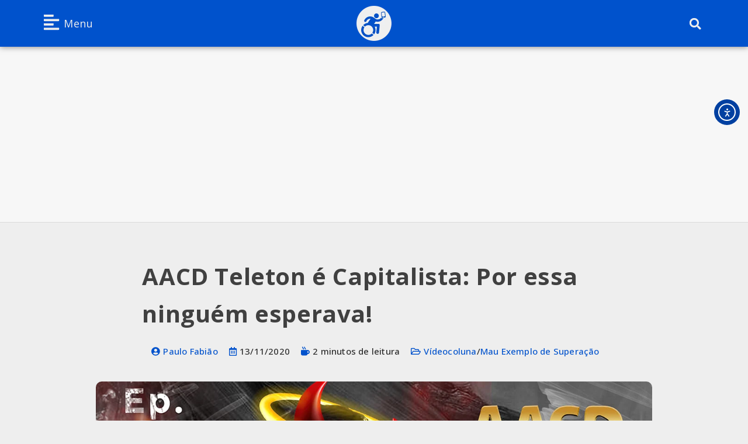

--- FILE ---
content_type: text/html; charset=UTF-8
request_url: https://jornalistainclusivo.com/aacd-teleton-e-capitalista/
body_size: 28147
content:
<!DOCTYPE html>
<html class="html" lang="pt-BR" prefix="og: https://ogp.me/ns#">
<head>
<!-- Google Tag Manager -->
<script>(function(w,d,s,l,i){w[l]=w[l]||[];w[l].push({'gtm.start':
new Date().getTime(),event:'gtm.js'});var f=d.getElementsByTagName(s)[0],
j=d.createElement(s),dl=l!='dataLayer'?'&l='+l:'';j.async=true;j.src=
'https://www.googletagmanager.com/gtm.js?id='+i+dl;f.parentNode.insertBefore(j,f);
})(window,document,'script','dataLayer','GTM-MXDKKCB');</script>
<!-- End Google Tag Manager -->
	<meta charset="UTF-8">
	<link rel="profile" href="https://gmpg.org/xfn/11">

	
<!-- Google Tag Manager for WordPress by gtm4wp.com -->
<script data-cfasync="false" data-pagespeed-no-defer>
	var gtm4wp_datalayer_name = "dataLayer";
	var dataLayer = dataLayer || [];

	const gtm4wp_scrollerscript_debugmode         = false;
	const gtm4wp_scrollerscript_callbacktime      = 100;
	const gtm4wp_scrollerscript_readerlocation    = 150;
	const gtm4wp_scrollerscript_contentelementid  = "content";
	const gtm4wp_scrollerscript_scannertime       = 60;
</script>
<!-- End Google Tag Manager for WordPress by gtm4wp.com --><meta name="viewport" content="width=device-width, initial-scale=1">
<!-- Otimização para mecanismos de pesquisa pelo Rank Math - https://rankmath.com/ -->
<title>AACD Teleton é Capitalista – Por Paulo Fabião</title>
<meta name="description" content="Em mais um episódio da videocoluna Mau Exemplo de Superação, Paulo Fabião fala por experiência própria: A AACD Teleton é Capitalista."/>
<meta name="robots" content="follow, index, max-snippet:-1, max-video-preview:-1, max-image-preview:standard"/>
<link rel="canonical" href="https://jornalistainclusivo.com/aacd-teleton-e-capitalista/" />
<meta property="og:locale" content="pt_BR" />
<meta property="og:type" content="article" />
<meta property="og:title" content="AACD Teleton é Capitalista – Por Paulo Fabião" />
<meta property="og:description" content="Em mais um episódio da videocoluna Mau Exemplo de Superação, Paulo Fabião fala por experiência própria: A AACD Teleton é Capitalista." />
<meta property="og:url" content="https://jornalistainclusivo.com/aacd-teleton-e-capitalista/" />
<meta property="og:site_name" content="Jornalista Inclusivo" />
<meta property="article:publisher" content="https://www.facebook.com/JornalistaInclusivo" />
<meta property="article:author" content="https://www.facebook.com/RafaelFerrazCarpi/" />
<meta property="article:tag" content="AACD" />
<meta property="article:tag" content="Teleton" />
<meta property="article:section" content="Vídeocoluna" />
<meta property="og:updated_time" content="2023-06-16T18:01:31-03:00" />
<meta property="fb:app_id" content="475877286834011" />
<meta property="og:image" content="https://jornalistainclusivo.com/wp-admin/admin-ajax.php?action=rank_math_overlay_thumb&id=6682&type=play&hash=1342e625e5f2e594065ab0ceb082e281" />
<meta property="og:image:secure_url" content="https://jornalistainclusivo.com/wp-admin/admin-ajax.php?action=rank_math_overlay_thumb&id=6682&type=play&hash=1342e625e5f2e594065ab0ceb082e281" />
<meta property="og:image:width" content="1200" />
<meta property="og:image:height" content="630" />
<meta property="og:image:alt" content="Arte com o Paulo Fabião, para a AACD Teleton é Capitalista" />
<meta property="og:image:type" content="image/jpeg" />
<meta property="article:published_time" content="2020-11-12T22:04:57-03:00" />
<meta property="article:modified_time" content="2023-06-16T18:01:31-03:00" />
<meta property="og:video" content="https://www.youtube.com/embed/n8FugKPK9Zc" />
<meta property="video:duration" content="302" />
<meta name="twitter:card" content="summary_large_image" />
<meta name="twitter:title" content="AACD Teleton é Capitalista – Por Paulo Fabião" />
<meta name="twitter:description" content="Em mais um episódio da videocoluna Mau Exemplo de Superação, Paulo Fabião fala por experiência própria: A AACD Teleton é Capitalista." />
<meta name="twitter:site" content="@RFerrazJor" />
<meta name="twitter:creator" content="@RFerrazJor" />
<meta name="twitter:image" content="https://jornalistainclusivo.com/wp-admin/admin-ajax.php?action=rank_math_overlay_thumb&id=6682&type=play&hash=1342e625e5f2e594065ab0ceb082e281" />
<meta name="twitter:label1" content="Escrito por" />
<meta name="twitter:data1" content="Paulo Fabião" />
<meta name="twitter:label2" content="Tempo para leitura" />
<meta name="twitter:data2" content="1 minuto" />
<script type="application/ld+json" class="rank-math-schema">{"@context":"https://schema.org","@graph":[{"@type":"Organization","@id":"https://jornalistainclusivo.com/#organization","name":"Jornalista Inclusivo - Acessibilidade e Inclus\u00e3o em Not\u00edcias","sameAs":["https://www.facebook.com/JornalistaInclusivo","https://twitter.com/RFerrazJor"],"logo":{"@type":"ImageObject","@id":"https://jornalistainclusivo.com/#logo","url":"https://jornalistainclusivo.com/wp-content/uploads/2023/04/logo_extenso_preto_icone_azul_2024_baixa_800X145.png","contentUrl":"https://jornalistainclusivo.com/wp-content/uploads/2023/04/logo_extenso_preto_icone_azul_2024_baixa_800X145.png","caption":"Jornalista Inclusivo","inLanguage":"pt-BR","width":"800","height":"145"}},{"@type":"WebSite","@id":"https://jornalistainclusivo.com/#website","url":"https://jornalistainclusivo.com","name":"Jornalista Inclusivo","publisher":{"@id":"https://jornalistainclusivo.com/#organization"},"inLanguage":"pt-BR"},{"@type":"ImageObject","@id":"https://jornalistainclusivo.com/wp-content/uploads/2020/11/mau-exemplo-1200x630-1.jpg","url":"https://jornalistainclusivo.com/wp-content/uploads/2020/11/mau-exemplo-1200x630-1.jpg","width":"1200","height":"630","caption":"Arte com o Paulo Fabi\u00e3o, para a AACD Teleton \u00e9 Capitalista","inLanguage":"pt-BR"},{"@type":"WebPage","@id":"https://jornalistainclusivo.com/aacd-teleton-e-capitalista/#webpage","url":"https://jornalistainclusivo.com/aacd-teleton-e-capitalista/","name":"AACD Teleton \u00e9 Capitalista \u2013 Por Paulo Fabi\u00e3o","datePublished":"2020-11-12T22:04:57-03:00","dateModified":"2023-06-16T18:01:31-03:00","isPartOf":{"@id":"https://jornalistainclusivo.com/#website"},"primaryImageOfPage":{"@id":"https://jornalistainclusivo.com/wp-content/uploads/2020/11/mau-exemplo-1200x630-1.jpg"},"inLanguage":"pt-BR"},{"@type":"Person","@id":"https://jornalistainclusivo.com/author/paulo-fabiao-jornalista-humorista/","name":"Paulo Fabi\u00e3o","url":"https://jornalistainclusivo.com/author/paulo-fabiao-jornalista-humorista/","image":{"@type":"ImageObject","@id":"https://secure.gravatar.com/avatar/ad6fff0245a4a01a55cd4e685a8094015b78adea738e16fdd672a6c9b1e6e382?s=96&amp;d=mm&amp;r=g","url":"https://secure.gravatar.com/avatar/ad6fff0245a4a01a55cd4e685a8094015b78adea738e16fdd672a6c9b1e6e382?s=96&amp;d=mm&amp;r=g","caption":"Paulo Fabi\u00e3o","inLanguage":"pt-BR"},"worksFor":{"@id":"https://jornalistainclusivo.com/#organization"}},{"headline":"AACD Teleton \u00e9 Capitalista \u2013 Por Paulo Fabi\u00e3o","description":"Em mais um epis\u00f3dio da videocoluna Mau Exemplo de Supera\u00e7\u00e3o, Paulo Fabi\u00e3o fala por experi\u00eancia pr\u00f3pria: A AACD Teleton \u00e9 Capitalista.","datePublished":"2020-11-12T22:04:57-03:00","dateModified":"2023-06-16T18:01:31-03:00","image":{"@id":"https://jornalistainclusivo.com/wp-content/uploads/2020/11/mau-exemplo-1200x630-1.jpg"},"author":{"@id":"https://jornalistainclusivo.com/author/paulo-fabiao-jornalista-humorista/","name":"Paulo Fabi\u00e3o"},"@type":"NewsArticle","name":"AACD Teleton \u00e9 Capitalista \u2013 Por Paulo Fabi\u00e3o","articleSection":"Mau Exemplo de Supera\u00e7\u00e3o, V\u00eddeocoluna","@id":"https://jornalistainclusivo.com/aacd-teleton-e-capitalista/#schema-441548","isPartOf":{"@id":"https://jornalistainclusivo.com/aacd-teleton-e-capitalista/#webpage"},"publisher":{"@id":"https://jornalistainclusivo.com/#organization"},"inLanguage":"pt-BR","mainEntityOfPage":{"@id":"https://jornalistainclusivo.com/aacd-teleton-e-capitalista/#webpage"}},{"@type":"VideoObject","name":"AACD TELETON \u00c9 CAPITALISTA: POR ESSA NINGU\u00c9M ESPERAVA!","description":"Em mais um epis\u00f3dio da videocoluna Mau Exemplo de Supera\u00e7\u00e3o, para o site Jornalista Inclusivo, Paulo Fabi\u00e3o fala por experi\u00eancia pr\u00f3pria: A AACD Teleton \u00e9 Ca...","uploadDate":"2020-11-12","thumbnailUrl":"https://jornalistainclusivo.com/wp-content/uploads/2020/11/mau-exemplo-1200x630-1.jpg","embedUrl":"https://www.youtube.com/embed/n8FugKPK9Zc","duration":"PT5M2S","width":"1280","height":"720","isFamilyFriendly":"1","@id":"https://jornalistainclusivo.com/aacd-teleton-e-capitalista/#schema-441549","isPartOf":{"@id":"https://jornalistainclusivo.com/aacd-teleton-e-capitalista/#webpage"},"publisher":{"@id":"https://jornalistainclusivo.com/#organization"},"inLanguage":"pt-BR"}]}</script>
<!-- /Plugin de SEO Rank Math para WordPress -->

<link rel='dns-prefetch' href='//cdn.elementor.com' />
<link rel='dns-prefetch' href='//use.fontawesome.com' />
<link rel='dns-prefetch' href='//fonts.googleapis.com' />
<link rel="alternate" type="application/rss+xml" title="Feed para Jornalista Inclusivo &raquo;" href="https://jornalistainclusivo.com/feed/" />
<link rel="alternate" type="application/rss+xml" title="Feed de comentários para Jornalista Inclusivo &raquo;" href="https://jornalistainclusivo.com/comments/feed/" />
<link rel="alternate" title="oEmbed (JSON)" type="application/json+oembed" href="https://jornalistainclusivo.com/wp-json/oembed/1.0/embed?url=https%3A%2F%2Fjornalistainclusivo.com%2Faacd-teleton-e-capitalista%2F" />
<link rel="alternate" title="oEmbed (XML)" type="text/xml+oembed" href="https://jornalistainclusivo.com/wp-json/oembed/1.0/embed?url=https%3A%2F%2Fjornalistainclusivo.com%2Faacd-teleton-e-capitalista%2F&#038;format=xml" />
<style id='wp-img-auto-sizes-contain-inline-css'>
img:is([sizes=auto i],[sizes^="auto," i]){contain-intrinsic-size:3000px 1500px}
/*# sourceURL=wp-img-auto-sizes-contain-inline-css */
</style>
<link rel='stylesheet' id='wp-block-library-css' href='https://jornalistainclusivo.com/wp-includes/css/dist/block-library/style.min.css?ver=6.9' media='all' />
<style id='wp-block-library-theme-inline-css'>
.wp-block-audio :where(figcaption){color:#555;font-size:13px;text-align:center}.is-dark-theme .wp-block-audio :where(figcaption){color:#ffffffa6}.wp-block-audio{margin:0 0 1em}.wp-block-code{border:1px solid #ccc;border-radius:4px;font-family:Menlo,Consolas,monaco,monospace;padding:.8em 1em}.wp-block-embed :where(figcaption){color:#555;font-size:13px;text-align:center}.is-dark-theme .wp-block-embed :where(figcaption){color:#ffffffa6}.wp-block-embed{margin:0 0 1em}.blocks-gallery-caption{color:#555;font-size:13px;text-align:center}.is-dark-theme .blocks-gallery-caption{color:#ffffffa6}:root :where(.wp-block-image figcaption){color:#555;font-size:13px;text-align:center}.is-dark-theme :root :where(.wp-block-image figcaption){color:#ffffffa6}.wp-block-image{margin:0 0 1em}.wp-block-pullquote{border-bottom:4px solid;border-top:4px solid;color:currentColor;margin-bottom:1.75em}.wp-block-pullquote :where(cite),.wp-block-pullquote :where(footer),.wp-block-pullquote__citation{color:currentColor;font-size:.8125em;font-style:normal;text-transform:uppercase}.wp-block-quote{border-left:.25em solid;margin:0 0 1.75em;padding-left:1em}.wp-block-quote cite,.wp-block-quote footer{color:currentColor;font-size:.8125em;font-style:normal;position:relative}.wp-block-quote:where(.has-text-align-right){border-left:none;border-right:.25em solid;padding-left:0;padding-right:1em}.wp-block-quote:where(.has-text-align-center){border:none;padding-left:0}.wp-block-quote.is-large,.wp-block-quote.is-style-large,.wp-block-quote:where(.is-style-plain){border:none}.wp-block-search .wp-block-search__label{font-weight:700}.wp-block-search__button{border:1px solid #ccc;padding:.375em .625em}:where(.wp-block-group.has-background){padding:1.25em 2.375em}.wp-block-separator.has-css-opacity{opacity:.4}.wp-block-separator{border:none;border-bottom:2px solid;margin-left:auto;margin-right:auto}.wp-block-separator.has-alpha-channel-opacity{opacity:1}.wp-block-separator:not(.is-style-wide):not(.is-style-dots){width:100px}.wp-block-separator.has-background:not(.is-style-dots){border-bottom:none;height:1px}.wp-block-separator.has-background:not(.is-style-wide):not(.is-style-dots){height:2px}.wp-block-table{margin:0 0 1em}.wp-block-table td,.wp-block-table th{word-break:normal}.wp-block-table :where(figcaption){color:#555;font-size:13px;text-align:center}.is-dark-theme .wp-block-table :where(figcaption){color:#ffffffa6}.wp-block-video :where(figcaption){color:#555;font-size:13px;text-align:center}.is-dark-theme .wp-block-video :where(figcaption){color:#ffffffa6}.wp-block-video{margin:0 0 1em}:root :where(.wp-block-template-part.has-background){margin-bottom:0;margin-top:0;padding:1.25em 2.375em}
/*# sourceURL=/wp-includes/css/dist/block-library/theme.min.css */
</style>
<style id='classic-theme-styles-inline-css'>
/*! This file is auto-generated */
.wp-block-button__link{color:#fff;background-color:#32373c;border-radius:9999px;box-shadow:none;text-decoration:none;padding:calc(.667em + 2px) calc(1.333em + 2px);font-size:1.125em}.wp-block-file__button{background:#32373c;color:#fff;text-decoration:none}
/*# sourceURL=/wp-includes/css/classic-themes.min.css */
</style>
<style id='global-styles-inline-css'>
:root{--wp--preset--aspect-ratio--square: 1;--wp--preset--aspect-ratio--4-3: 4/3;--wp--preset--aspect-ratio--3-4: 3/4;--wp--preset--aspect-ratio--3-2: 3/2;--wp--preset--aspect-ratio--2-3: 2/3;--wp--preset--aspect-ratio--16-9: 16/9;--wp--preset--aspect-ratio--9-16: 9/16;--wp--preset--color--black: #000000;--wp--preset--color--cyan-bluish-gray: #abb8c3;--wp--preset--color--white: #ffffff;--wp--preset--color--pale-pink: #f78da7;--wp--preset--color--vivid-red: #cf2e2e;--wp--preset--color--luminous-vivid-orange: #ff6900;--wp--preset--color--luminous-vivid-amber: #fcb900;--wp--preset--color--light-green-cyan: #7bdcb5;--wp--preset--color--vivid-green-cyan: #00d084;--wp--preset--color--pale-cyan-blue: #8ed1fc;--wp--preset--color--vivid-cyan-blue: #0693e3;--wp--preset--color--vivid-purple: #9b51e0;--wp--preset--gradient--vivid-cyan-blue-to-vivid-purple: linear-gradient(135deg,rgb(6,147,227) 0%,rgb(155,81,224) 100%);--wp--preset--gradient--light-green-cyan-to-vivid-green-cyan: linear-gradient(135deg,rgb(122,220,180) 0%,rgb(0,208,130) 100%);--wp--preset--gradient--luminous-vivid-amber-to-luminous-vivid-orange: linear-gradient(135deg,rgb(252,185,0) 0%,rgb(255,105,0) 100%);--wp--preset--gradient--luminous-vivid-orange-to-vivid-red: linear-gradient(135deg,rgb(255,105,0) 0%,rgb(207,46,46) 100%);--wp--preset--gradient--very-light-gray-to-cyan-bluish-gray: linear-gradient(135deg,rgb(238,238,238) 0%,rgb(169,184,195) 100%);--wp--preset--gradient--cool-to-warm-spectrum: linear-gradient(135deg,rgb(74,234,220) 0%,rgb(151,120,209) 20%,rgb(207,42,186) 40%,rgb(238,44,130) 60%,rgb(251,105,98) 80%,rgb(254,248,76) 100%);--wp--preset--gradient--blush-light-purple: linear-gradient(135deg,rgb(255,206,236) 0%,rgb(152,150,240) 100%);--wp--preset--gradient--blush-bordeaux: linear-gradient(135deg,rgb(254,205,165) 0%,rgb(254,45,45) 50%,rgb(107,0,62) 100%);--wp--preset--gradient--luminous-dusk: linear-gradient(135deg,rgb(255,203,112) 0%,rgb(199,81,192) 50%,rgb(65,88,208) 100%);--wp--preset--gradient--pale-ocean: linear-gradient(135deg,rgb(255,245,203) 0%,rgb(182,227,212) 50%,rgb(51,167,181) 100%);--wp--preset--gradient--electric-grass: linear-gradient(135deg,rgb(202,248,128) 0%,rgb(113,206,126) 100%);--wp--preset--gradient--midnight: linear-gradient(135deg,rgb(2,3,129) 0%,rgb(40,116,252) 100%);--wp--preset--font-size--small: 13px;--wp--preset--font-size--medium: 20px;--wp--preset--font-size--large: 36px;--wp--preset--font-size--x-large: 42px;--wp--preset--spacing--20: 0.44rem;--wp--preset--spacing--30: 0.67rem;--wp--preset--spacing--40: 1rem;--wp--preset--spacing--50: 1.5rem;--wp--preset--spacing--60: 2.25rem;--wp--preset--spacing--70: 3.38rem;--wp--preset--spacing--80: 5.06rem;--wp--preset--shadow--natural: 6px 6px 9px rgba(0, 0, 0, 0.2);--wp--preset--shadow--deep: 12px 12px 50px rgba(0, 0, 0, 0.4);--wp--preset--shadow--sharp: 6px 6px 0px rgba(0, 0, 0, 0.2);--wp--preset--shadow--outlined: 6px 6px 0px -3px rgb(255, 255, 255), 6px 6px rgb(0, 0, 0);--wp--preset--shadow--crisp: 6px 6px 0px rgb(0, 0, 0);}:where(.is-layout-flex){gap: 0.5em;}:where(.is-layout-grid){gap: 0.5em;}body .is-layout-flex{display: flex;}.is-layout-flex{flex-wrap: wrap;align-items: center;}.is-layout-flex > :is(*, div){margin: 0;}body .is-layout-grid{display: grid;}.is-layout-grid > :is(*, div){margin: 0;}:where(.wp-block-columns.is-layout-flex){gap: 2em;}:where(.wp-block-columns.is-layout-grid){gap: 2em;}:where(.wp-block-post-template.is-layout-flex){gap: 1.25em;}:where(.wp-block-post-template.is-layout-grid){gap: 1.25em;}.has-black-color{color: var(--wp--preset--color--black) !important;}.has-cyan-bluish-gray-color{color: var(--wp--preset--color--cyan-bluish-gray) !important;}.has-white-color{color: var(--wp--preset--color--white) !important;}.has-pale-pink-color{color: var(--wp--preset--color--pale-pink) !important;}.has-vivid-red-color{color: var(--wp--preset--color--vivid-red) !important;}.has-luminous-vivid-orange-color{color: var(--wp--preset--color--luminous-vivid-orange) !important;}.has-luminous-vivid-amber-color{color: var(--wp--preset--color--luminous-vivid-amber) !important;}.has-light-green-cyan-color{color: var(--wp--preset--color--light-green-cyan) !important;}.has-vivid-green-cyan-color{color: var(--wp--preset--color--vivid-green-cyan) !important;}.has-pale-cyan-blue-color{color: var(--wp--preset--color--pale-cyan-blue) !important;}.has-vivid-cyan-blue-color{color: var(--wp--preset--color--vivid-cyan-blue) !important;}.has-vivid-purple-color{color: var(--wp--preset--color--vivid-purple) !important;}.has-black-background-color{background-color: var(--wp--preset--color--black) !important;}.has-cyan-bluish-gray-background-color{background-color: var(--wp--preset--color--cyan-bluish-gray) !important;}.has-white-background-color{background-color: var(--wp--preset--color--white) !important;}.has-pale-pink-background-color{background-color: var(--wp--preset--color--pale-pink) !important;}.has-vivid-red-background-color{background-color: var(--wp--preset--color--vivid-red) !important;}.has-luminous-vivid-orange-background-color{background-color: var(--wp--preset--color--luminous-vivid-orange) !important;}.has-luminous-vivid-amber-background-color{background-color: var(--wp--preset--color--luminous-vivid-amber) !important;}.has-light-green-cyan-background-color{background-color: var(--wp--preset--color--light-green-cyan) !important;}.has-vivid-green-cyan-background-color{background-color: var(--wp--preset--color--vivid-green-cyan) !important;}.has-pale-cyan-blue-background-color{background-color: var(--wp--preset--color--pale-cyan-blue) !important;}.has-vivid-cyan-blue-background-color{background-color: var(--wp--preset--color--vivid-cyan-blue) !important;}.has-vivid-purple-background-color{background-color: var(--wp--preset--color--vivid-purple) !important;}.has-black-border-color{border-color: var(--wp--preset--color--black) !important;}.has-cyan-bluish-gray-border-color{border-color: var(--wp--preset--color--cyan-bluish-gray) !important;}.has-white-border-color{border-color: var(--wp--preset--color--white) !important;}.has-pale-pink-border-color{border-color: var(--wp--preset--color--pale-pink) !important;}.has-vivid-red-border-color{border-color: var(--wp--preset--color--vivid-red) !important;}.has-luminous-vivid-orange-border-color{border-color: var(--wp--preset--color--luminous-vivid-orange) !important;}.has-luminous-vivid-amber-border-color{border-color: var(--wp--preset--color--luminous-vivid-amber) !important;}.has-light-green-cyan-border-color{border-color: var(--wp--preset--color--light-green-cyan) !important;}.has-vivid-green-cyan-border-color{border-color: var(--wp--preset--color--vivid-green-cyan) !important;}.has-pale-cyan-blue-border-color{border-color: var(--wp--preset--color--pale-cyan-blue) !important;}.has-vivid-cyan-blue-border-color{border-color: var(--wp--preset--color--vivid-cyan-blue) !important;}.has-vivid-purple-border-color{border-color: var(--wp--preset--color--vivid-purple) !important;}.has-vivid-cyan-blue-to-vivid-purple-gradient-background{background: var(--wp--preset--gradient--vivid-cyan-blue-to-vivid-purple) !important;}.has-light-green-cyan-to-vivid-green-cyan-gradient-background{background: var(--wp--preset--gradient--light-green-cyan-to-vivid-green-cyan) !important;}.has-luminous-vivid-amber-to-luminous-vivid-orange-gradient-background{background: var(--wp--preset--gradient--luminous-vivid-amber-to-luminous-vivid-orange) !important;}.has-luminous-vivid-orange-to-vivid-red-gradient-background{background: var(--wp--preset--gradient--luminous-vivid-orange-to-vivid-red) !important;}.has-very-light-gray-to-cyan-bluish-gray-gradient-background{background: var(--wp--preset--gradient--very-light-gray-to-cyan-bluish-gray) !important;}.has-cool-to-warm-spectrum-gradient-background{background: var(--wp--preset--gradient--cool-to-warm-spectrum) !important;}.has-blush-light-purple-gradient-background{background: var(--wp--preset--gradient--blush-light-purple) !important;}.has-blush-bordeaux-gradient-background{background: var(--wp--preset--gradient--blush-bordeaux) !important;}.has-luminous-dusk-gradient-background{background: var(--wp--preset--gradient--luminous-dusk) !important;}.has-pale-ocean-gradient-background{background: var(--wp--preset--gradient--pale-ocean) !important;}.has-electric-grass-gradient-background{background: var(--wp--preset--gradient--electric-grass) !important;}.has-midnight-gradient-background{background: var(--wp--preset--gradient--midnight) !important;}.has-small-font-size{font-size: var(--wp--preset--font-size--small) !important;}.has-medium-font-size{font-size: var(--wp--preset--font-size--medium) !important;}.has-large-font-size{font-size: var(--wp--preset--font-size--large) !important;}.has-x-large-font-size{font-size: var(--wp--preset--font-size--x-large) !important;}
:where(.wp-block-post-template.is-layout-flex){gap: 1.25em;}:where(.wp-block-post-template.is-layout-grid){gap: 1.25em;}
:where(.wp-block-term-template.is-layout-flex){gap: 1.25em;}:where(.wp-block-term-template.is-layout-grid){gap: 1.25em;}
:where(.wp-block-columns.is-layout-flex){gap: 2em;}:where(.wp-block-columns.is-layout-grid){gap: 2em;}
:root :where(.wp-block-pullquote){font-size: 1.5em;line-height: 1.6;}
/*# sourceURL=global-styles-inline-css */
</style>
<link rel='stylesheet' id='font-awesome-free-css' href='//use.fontawesome.com/releases/v6.6.0/css/all.css?ver=6.9' media='all' />
<link rel='stylesheet' id='ea11y-widget-fonts-css' href='https://jornalistainclusivo.com/wp-content/plugins/pojo-accessibility/assets/build/fonts.css?ver=3.9.1' media='all' />
<link rel='stylesheet' id='ea11y-skip-link-css' href='https://jornalistainclusivo.com/wp-content/plugins/pojo-accessibility/assets/build/skip-link.css?ver=3.9.1' media='all' />
<link rel='stylesheet' id='font-awesome-css' href='https://jornalistainclusivo.com/wp-content/themes/oceanwp/assets/fonts/fontawesome/css/all.min.css?ver=6.7.2' media='all' />
<link rel='stylesheet' id='simple-line-icons-css' href='https://jornalistainclusivo.com/wp-content/themes/oceanwp/assets/css/third/simple-line-icons.min.css?ver=2.4.0' media='all' />
<link rel='stylesheet' id='oceanwp-style-css' href='https://jornalistainclusivo.com/wp-content/themes/oceanwp/assets/css/style.min.css?ver=1.0.1669235074' media='all' />
<link rel='stylesheet' id='oceanwp-hamburgers-css' href='https://jornalistainclusivo.com/wp-content/themes/oceanwp/assets/css/third/hamburgers/hamburgers.min.css?ver=1.0.1669235074' media='all' />
<link rel='stylesheet' id='oceanwp-boring-css' href='https://jornalistainclusivo.com/wp-content/themes/oceanwp/assets/css/third/hamburgers/types/boring.css?ver=1.0.1669235074' media='all' />
<link rel='stylesheet' id='chld_thm_cfg_separate-css' href='https://jornalistainclusivo.com/wp-content/themes/wp-inclusivo_a/ctc-style.css?ver=6.9' media='all' />
<link rel='stylesheet' id='oceanwp-blog-headers-css' href='https://jornalistainclusivo.com/wp-content/themes/oceanwp/assets/css/blog/blog-post-headers.css?ver=1.0.1669235074' media='all' />
<link rel='stylesheet' id='oceanwp-elastic-r-css' href='https://jornalistainclusivo.com/wp-content/themes/oceanwp/assets/css/third/hamburgers/types/elastic-r.css?ver=1.0.1669235074' media='all' />
<link rel='stylesheet' id='oceanwp-spin-css' href='https://jornalistainclusivo.com/wp-content/themes/oceanwp/assets/css/third/hamburgers/types/spin.css?ver=1.0.1669235074' media='all' />
<link rel='stylesheet' id='ow-perfect-scrollbar-css' href='https://jornalistainclusivo.com/wp-content/themes/oceanwp/assets/css/third/perfect-scrollbar.css?ver=1.5.0' media='all' />
<link rel='stylesheet' id='oceanwp-google-font-open-sans-css' href='//fonts.googleapis.com/css?family=Open+Sans%3A100%2C200%2C300%2C400%2C500%2C600%2C700%2C800%2C900%2C100i%2C200i%2C300i%2C400i%2C500i%2C600i%2C700i%2C800i%2C900i&#038;subset=latin&#038;display=swap&#038;ver=6.9' media='all' />
<link rel='stylesheet' id='elementor-frontend-css' href='https://jornalistainclusivo.com/wp-content/uploads/elementor/css/custom-frontend.min.css?ver=1765553950' media='all' />
<link rel='stylesheet' id='widget-image-css' href='https://jornalistainclusivo.com/wp-content/plugins/elementor/assets/css/widget-image.min.css?ver=3.33.4' media='all' />
<link rel='stylesheet' id='widget-search-form-css' href='https://jornalistainclusivo.com/wp-content/plugins/elementor-pro/assets/css/widget-search-form.min.css?ver=3.33.2' media='all' />
<link rel='stylesheet' id='widget-spacer-css' href='https://jornalistainclusivo.com/wp-content/plugins/elementor/assets/css/widget-spacer.min.css?ver=3.33.4' media='all' />
<link rel='stylesheet' id='widget-heading-css' href='https://jornalistainclusivo.com/wp-content/plugins/elementor/assets/css/widget-heading.min.css?ver=3.33.4' media='all' />
<link rel='stylesheet' id='widget-divider-css' href='https://jornalistainclusivo.com/wp-content/plugins/elementor/assets/css/widget-divider.min.css?ver=3.33.4' media='all' />
<link rel='stylesheet' id='elementor-post-753-css' href='https://jornalistainclusivo.com/wp-content/uploads/elementor/css/post-753.css?ver=1765553951' media='all' />
<link rel='stylesheet' id='uael-frontend-css' href='https://jornalistainclusivo.com/wp-content/plugins/ultimate-elementor/assets/min-css/uael-frontend.min.css?ver=1.42.0' media='all' />
<link rel='stylesheet' id='uael-teammember-social-icons-css' href='https://jornalistainclusivo.com/wp-content/plugins/elementor/assets/css/widget-social-icons.min.css?ver=3.24.0' media='all' />
<link rel='stylesheet' id='uael-social-share-icons-brands-css' href='https://jornalistainclusivo.com/wp-content/plugins/elementor/assets/lib/font-awesome/css/brands.css?ver=5.15.3' media='all' />
<link rel='stylesheet' id='uael-social-share-icons-fontawesome-css' href='https://jornalistainclusivo.com/wp-content/plugins/elementor/assets/lib/font-awesome/css/fontawesome.css?ver=5.15.3' media='all' />
<link rel='stylesheet' id='uael-nav-menu-icons-css' href='https://jornalistainclusivo.com/wp-content/plugins/elementor/assets/lib/font-awesome/css/solid.css?ver=5.15.3' media='all' />
<link rel='stylesheet' id='font-awesome-5-all-css' href='https://jornalistainclusivo.com/wp-content/plugins/elementor/assets/lib/font-awesome/css/all.min.css?ver=3.33.4' media='all' />
<link rel='stylesheet' id='font-awesome-4-shim-css' href='https://jornalistainclusivo.com/wp-content/plugins/elementor/assets/lib/font-awesome/css/v4-shims.min.css?ver=3.33.4' media='all' />
<link rel='stylesheet' id='widget-video-css' href='https://jornalistainclusivo.com/wp-content/plugins/elementor/assets/css/widget-video.min.css?ver=3.33.4' media='all' />
<link rel='stylesheet' id='elementor-post-6677-css' href='https://jornalistainclusivo.com/wp-content/uploads/elementor/css/post-6677.css?ver=1765575355' media='all' />
<link rel='stylesheet' id='elementor-post-30805-css' href='https://jornalistainclusivo.com/wp-content/uploads/elementor/css/post-30805.css?ver=1765553951' media='all' />
<link rel='stylesheet' id='elementor-post-30533-css' href='https://jornalistainclusivo.com/wp-content/uploads/elementor/css/post-30533.css?ver=1765553951' media='all' />
<link rel='stylesheet' id='oss-social-share-style-css' href='https://jornalistainclusivo.com/wp-content/plugins/ocean-social-sharing/assets/css/style.min.css?ver=6.9' media='all' />
<link rel='stylesheet' id='oceanwp-custom-css' href='https://jornalistainclusivo.com/wp-content/uploads/oceanwp/custom-style.css?ver=6.9' media='all' />
<script src="https://jornalistainclusivo.com/wp-includes/js/jquery/jquery.min.js?ver=3.7.1" id="jquery-core-js"></script>
<script src="https://jornalistainclusivo.com/wp-includes/js/jquery/jquery-migrate.min.js?ver=3.4.1" id="jquery-migrate-js"></script>
<script src="https://jornalistainclusivo.com/wp-content/plugins/duracelltomi-google-tag-manager/dist/js/analytics-talk-content-tracking.js?ver=1.22.2" id="gtm4wp-scroll-tracking-js"></script>
<script src="https://jornalistainclusivo.com/wp-content/plugins/elementor/assets/lib/font-awesome/js/v4-shims.min.js?ver=3.33.4" id="font-awesome-4-shim-js"></script>
<link rel="https://api.w.org/" href="https://jornalistainclusivo.com/wp-json/" /><link rel="alternate" title="JSON" type="application/json" href="https://jornalistainclusivo.com/wp-json/wp/v2/posts/6677" /><link rel="EditURI" type="application/rsd+xml" title="RSD" href="https://jornalistainclusivo.com/xmlrpc.php?rsd" />
<meta name="generator" content="WordPress 6.9" />
<link rel='shortlink' href='https://jornalistainclusivo.com/?p=6677' />

<!-- Google Tag Manager for WordPress by gtm4wp.com -->
<!-- GTM Container placement set to off -->
<script data-cfasync="false" data-pagespeed-no-defer>
	var dataLayer_content = {"pageTitle":"AACD Teleton é Capitalista – Por Paulo Fabião","pagePostType":"post","pagePostType2":"single-post","pageCategory":["videocoluna","mau-exemplo-de-superacao"],"pageAttributes":["aacd","teleton"],"pagePostAuthorID":9,"pagePostAuthor":"Paulo Fabião","pagePostDate":"12\/11\/2020","pagePostDateYear":2020,"pagePostDateMonth":11,"pagePostDateDay":12,"pagePostDateDayName":"quinta-feira","pagePostDateHour":22,"pagePostDateMinute":4,"pagePostDateIso":"2020-11-12T22:04:57-03:00","pagePostDateUnix":1605218697,"deviceType":"bot","deviceManufacturer":"","deviceModel":""};
	dataLayer.push( dataLayer_content );
</script>
<script data-cfasync="false" data-pagespeed-no-defer>
	console.warn && console.warn("[GTM4WP] Google Tag Manager container code placement set to OFF !!!");
	console.warn && console.warn("[GTM4WP] Data layer codes are active but GTM container must be loaded using custom coding !!!");
</script>
<!-- End Google Tag Manager for WordPress by gtm4wp.com --><meta name="generator" content="Elementor 3.33.4; features: e_font_icon_svg, additional_custom_breakpoints; settings: css_print_method-external, google_font-disabled, font_display-auto">
<script async src="https://pagead2.googlesyndication.com/pagead/js/adsbygoogle.js?client=ca-pub-3572538629088696"
     crossorigin="anonymous"></script>
<meta property="fb:app_id" content="475877286834011" />			<style>
				.e-con.e-parent:nth-of-type(n+4):not(.e-lazyloaded):not(.e-no-lazyload),
				.e-con.e-parent:nth-of-type(n+4):not(.e-lazyloaded):not(.e-no-lazyload) * {
					background-image: none !important;
				}
				@media screen and (max-height: 1024px) {
					.e-con.e-parent:nth-of-type(n+3):not(.e-lazyloaded):not(.e-no-lazyload),
					.e-con.e-parent:nth-of-type(n+3):not(.e-lazyloaded):not(.e-no-lazyload) * {
						background-image: none !important;
					}
				}
				@media screen and (max-height: 640px) {
					.e-con.e-parent:nth-of-type(n+2):not(.e-lazyloaded):not(.e-no-lazyload),
					.e-con.e-parent:nth-of-type(n+2):not(.e-lazyloaded):not(.e-no-lazyload) * {
						background-image: none !important;
					}
				}
			</style>
			<script async type="application/javascript"
        src="https://news.google.com/swg/js/v1/swg-basic.js"></script>
<script>
  (self.SWG_BASIC = self.SWG_BASIC || []).push( basicSubscriptions => {
    basicSubscriptions.init({
      type: "NewsArticle",
      isPartOfType: ["Product"],
      isPartOfProductId: "CAowu6KeCw:openaccess",
      clientOptions: { theme: "light", lang: "pt-BR" },
    });
  });
</script><script async src="https://fundingchoicesmessages.google.com/i/pub-3572538629088696?ers=1"></script><script>(function() {function signalGooglefcPresent() {if (!window.frames['googlefcPresent']) {if (document.body) {const iframe = document.createElement('iframe'); iframe.style = 'width: 0; height: 0; border: none; z-index: -1000; left: -1000px; top: -1000px;'; iframe.style.display = 'none'; iframe.name = 'googlefcPresent'; document.body.appendChild(iframe);} else {setTimeout(signalGooglefcPresent, 0);}}}signalGooglefcPresent();})();</script><script>
    window.googletag = window.googletag || {cmd: []};
    googletag.cmd.push(function() {
        const swgPpsTaxonomies = JSON.parse(localStorage.getItem('subscribe.google.com:ppstaxonomies'));
        googletag.setConfig({
            pps: {
                taxonomies: swgPpsTaxonomies
            }
        });
    });
  </script><link rel="icon" href="https://jornalistainclusivo.com/wp-content/uploads/2023/05/cropped-icone_fundo_azul_elipse_branca_ALT_2024-Personalizado-32x32.png" sizes="32x32" />
<link rel="icon" href="https://jornalistainclusivo.com/wp-content/uploads/2023/05/cropped-icone_fundo_azul_elipse_branca_ALT_2024-Personalizado-192x192.png" sizes="192x192" />
<link rel="apple-touch-icon" href="https://jornalistainclusivo.com/wp-content/uploads/2023/05/cropped-icone_fundo_azul_elipse_branca_ALT_2024-Personalizado-180x180.png" />
<meta name="msapplication-TileImage" content="https://jornalistainclusivo.com/wp-content/uploads/2023/05/cropped-icone_fundo_azul_elipse_branca_ALT_2024-Personalizado-270x270.png" />
</head>

<body class="wp-singular post-template-default single single-post postid-6677 single-format-standard wp-custom-logo wp-embed-responsive wp-theme-oceanwp wp-child-theme-wp-inclusivo_a ally-default oceanwp-theme sidebar-mobile separate-layout has-sidebar content-both-sidebars scs-style post-in-category-videocoluna post-in-category-mau-exemplo-de-superacao page-with-background-title has-fixed-footer pagination-center elementor-default elementor-kit-753 elementor-page elementor-page-6677" itemscope="itemscope" itemtype="https://schema.org/Article">
<!-- Google Tag Manager (noscript) -->
<noscript><iframe src="https://www.googletagmanager.com/ns.html?id=GTM-MXDKKCB"
height="0" width="0" style="display:none;visibility:hidden"></iframe></noscript>
<!-- End Google Tag Manager (noscript) -->
			<script>
			const onSkipLinkClick = () => {
				const htmlElement = document.querySelector('html');

				htmlElement.style['scroll-behavior'] = 'smooth';

				setTimeout( () => htmlElement.style['scroll-behavior'] = null, 1000 );
			}
			document.addEventListener("DOMContentLoaded", () => {
				if (!document.querySelector('#content')) {
					document.querySelector('.ea11y-skip-to-content-link').remove();
				}
			});
		</script>
		<nav aria-label="Navegação de “Acessar o conteúdo”">
			<a class="ea11y-skip-to-content-link"
				href="#content"
				tabindex="1"
				onclick="onSkipLinkClick()"
			>
				Acessar o conteúdo
				<svg width="24" height="24" viewBox="0 0 24 24" fill="none" role="presentation">
					<path d="M18 6V12C18 12.7956 17.6839 13.5587 17.1213 14.1213C16.5587 14.6839 15.7956 15 15 15H5M5 15L9 11M5 15L9 19"
								stroke="black"
								stroke-width="1.5"
								stroke-linecap="round"
								stroke-linejoin="round"
					/>
				</svg>
			</a>
			<div class="ea11y-skip-to-content-backdrop"></div>
		</nav>

		
	
	<div id="outer-wrap" class="site clr">

		<a class="skip-link screen-reader-text" href="#main">Ir para o conteúdo</a>

		
		<div id="wrap" class="clr">

			
			
<header id="site-header" class="effect-four clr" data-height="0" itemscope="itemscope" itemtype="https://schema.org/WPHeader" role="banner">

			<header data-elementor-type="header" data-elementor-id="30805" class="elementor elementor-30805 elementor-location-header" data-elementor-post-type="elementor_library">
			<header class="elementor-element elementor-element-dc04f81 e-flex e-con-boxed e-con e-parent" data-id="dc04f81" data-element_type="container" data-settings="{&quot;background_background&quot;:&quot;classic&quot;}">
					<div class="e-con-inner">
		<div class="elementor-element elementor-element-a01983c e-flex e-con-boxed e-con e-child" data-id="a01983c" data-element_type="container">
					<div class="e-con-inner">
				<div class="elementor-element elementor-element-a7d8a0f uael-nav-menu-toggle-label-yes elementor-widget-mobile__width-inherit elementor-widget-tablet__width-auto uael-menu-item-flex-start uael-menu-item-flex-start uael-submenu-icon-classic elementor-widget__width-auto uael-link-redirect-child uael-nav-menu-label-align-right elementor-widget elementor-widget-uael-nav-menu" data-id="a7d8a0f" data-element_type="widget" data-widget_type="uael-nav-menu.default">
				<div class="elementor-widget-container">
								<div class="uael-widget-container">
				<div role="button" class="uael-nav-menu__toggle elementor-clickable uael-flyout-trigger" tabindex="0">
					<span class="screen-reader-text">Flyout Menu</span>
						<div class="uael-nav-menu-icon" tabindex="0" >
							<svg aria-hidden="true" class="e-font-icon-svg e-fas-align-left" viewBox="0 0 448 512" xmlns="http://www.w3.org/2000/svg"><path d="M12.83 352h262.34A12.82 12.82 0 0 0 288 339.17v-38.34A12.82 12.82 0 0 0 275.17 288H12.83A12.82 12.82 0 0 0 0 300.83v38.34A12.82 12.82 0 0 0 12.83 352zm0-256h262.34A12.82 12.82 0 0 0 288 83.17V44.83A12.82 12.82 0 0 0 275.17 32H12.83A12.82 12.82 0 0 0 0 44.83v38.34A12.82 12.82 0 0 0 12.83 96zM432 160H16a16 16 0 0 0-16 16v32a16 16 0 0 0 16 16h416a16 16 0 0 0 16-16v-32a16 16 0 0 0-16-16zm0 256H16a16 16 0 0 0-16 16v32a16 16 0 0 0 16 16h416a16 16 0 0 0 16-16v-32a16 16 0 0 0-16-16z"></path></svg>						</div>
													<span class="uael-nav-menu-label">Menu</span>
										</div>
				<div class="uael-flyout-wrapper" data-last-item="cta" >
					<div class="uael-flyout-overlay elementor-clickable"></div>
					<div class="uael-flyout-container">
						<div id="uael-flyout-content-id-a7d8a0f" class="uael-side uael-flyout-left uael-flyout-open" data-layout="left" data-flyout-type="push">
							<div class="uael-flyout-content push">
										<nav itemscope="itemscope" itemtype="http://schema.org/SiteNavigationElement">
			 <ul class="uael-nav-menu uael-nav-menu-custom uael-custom-wrapper"><li itemprop="name" class="menu-item menu-item-has-children parent parent-has-no-child elementor-repeater-item-07286f5" data-dropdown-width="default" data-dropdown-pos="left"><a href="https://jornalistainclusivo.com" target="_self" itemprop="url" class='uael-menu-item'>Início<span class='uael-menu-toggle sub-arrow parent-item'><i class='fa'></i></span></a><li itemprop="name" class="menu-item menu-item-has-children parent parent-has-no-child elementor-repeater-item-198a6f7" data-dropdown-width="default" data-dropdown-pos="left"><div class='uael-has-submenu-container'><a href="#" itemprop="url" class='uael-menu-item'>Notícias<span class='uael-menu-toggle sub-arrow parent-item'><i class='fa'></i></span></a></div><ul class='sub-menu parent-do-not-have-template'><li itemprop="name" class="menu-item child menu-item-has-children elementor-repeater elementor-repeater-item-dd78056"><a href="https://jornalistainclusivo.com/category/jornalista-inclusivo/noticias/" target="_self" itemprop="url" class='uael-sub-menu-item'>Últimas Notícias</a></li><li itemprop="name" class="menu-item child menu-item-has-children elementor-repeater elementor-repeater-item-b8ebd05"><a href="https://jornalistainclusivo.com/category/jornalista-inclusivo/mercado-de-trabalho-pcd/" target="_self" itemprop="url" class='uael-sub-menu-item'>Mercado de Trabalho</a></li><li itemprop="name" class="menu-item child menu-item-has-children elementor-repeater elementor-repeater-item-4f2cb6b"><a href="https://jornalistainclusivo.com/category/jornalista-inclusivo/entrevistas/" target="_self" itemprop="url" class='uael-sub-menu-item'>Entrevistas</a></li></ul></li><li itemprop="name" class="menu-item menu-item-has-children parent parent-has-no-child elementor-repeater-item-979098b" data-dropdown-width="default" data-dropdown-pos="left"><div class='uael-has-submenu-container'><a href="#" itemprop="url" class='uael-menu-item'>Direitos<span class='uael-menu-toggle sub-arrow parent-item'><i class='fa'></i></span></a></div><ul class='sub-menu parent-do-not-have-template'><li itemprop="name" class="menu-item child menu-item-has-children elementor-repeater elementor-repeater-item-19b2d5d"><a href="https://jornalistainclusivo.com/category/direitos-pcd/advogada-responde/" target="_self" itemprop="url" class='uael-sub-menu-item'>Advogada Responde</a></li><li itemprop="name" class="menu-item child menu-item-has-children elementor-repeater elementor-repeater-item-e13745c"><a href="https://jornalistainclusivo.com/category/direitos-pcd/direito-inclusivo/" target="_self" itemprop="url" class='uael-sub-menu-item'>Direito Inclusivo</a></li><li itemprop="name" class="menu-item child menu-item-has-children elementor-repeater elementor-repeater-item-18192dc"><a href="https://jornalistainclusivo.com/category/direitos-pcd/" target="_self" itemprop="url" class='uael-sub-menu-item'>Direitos PCD</a></li></ul></li><li itemprop="name" class="menu-item menu-item-has-children parent parent-has-no-child elementor-repeater-item-42ad2b7" data-dropdown-width="default" data-dropdown-pos="left"><div class='uael-has-submenu-container'><a href="#" itemprop="url" class='uael-menu-item'>+Editorias<span class='uael-menu-toggle sub-arrow parent-item'><i class='fa'></i></span></a></div><ul class='sub-menu parent-do-not-have-template'><li itemprop="name" class="menu-item child menu-item-has-children elementor-repeater elementor-repeater-item-a078cff"><a href="https://jornalistainclusivo.com/category/artigos/sem-filtro-e-com-afeto/" target="_self" itemprop="url" class='uael-sub-menu-item'>Saúde e Reabilitação</a></li><li itemprop="name" class="menu-item child menu-item-has-children elementor-repeater elementor-repeater-item-02df67c"><a href="https://jornalistainclusivo.com/category/educacao" target="_self" itemprop="url" class='uael-sub-menu-item'>Educação</a></li><li itemprop="name" class="menu-item child menu-item-has-children elementor-repeater elementor-repeater-item-4c30c58"><a href="https://jornalistainclusivo.com/category/artigos/sem-barreiras/" target="_self" itemprop="url" class='uael-sub-menu-item'>Paradesporto</a></li><li itemprop="name" class="menu-item child menu-item-has-children elementor-repeater elementor-repeater-item-dafeb6d"><a href="https://jornalistainclusivo.com/category/artigos/inclusao-e-moda/" target="_self" itemprop="url" class='uael-sub-menu-item'>Moda Inclusiva</a></li><li itemprop="name" class="menu-item child menu-item-has-children elementor-repeater elementor-repeater-item-f4fd934"><a href="https://jornalistainclusivo.com/category/artigos/psicologia-inclusiva/" target="_self" itemprop="url" class='uael-sub-menu-item'>Neurodiversidade</a></li></ul></li><li itemprop="name" class="menu-item menu-item-has-children parent parent-has-no-child elementor-repeater-item-70eb3c7" data-dropdown-width="default" data-dropdown-pos="left"><div class='uael-has-submenu-container'><a href="#" itemprop="url" class='uael-menu-item'>+Canais<span class='uael-menu-toggle sub-arrow parent-item'><i class='fa'></i></span></a></div><ul class='sub-menu parent-do-not-have-template'><li itemprop="name" class="menu-item child menu-item-has-children elementor-repeater elementor-repeater-item-97b88fb"><a href="https://jornalistainclusivo.com/rodacast/" itemprop="url" class='uael-sub-menu-item'>RodaCast</a></li><li itemprop="name" class="menu-item child menu-item-has-children elementor-repeater elementor-repeater-item-56fd0bf"><a href="https://pcd.dataverso.org/" rel="noreferrer" itemprop="url" class='uael-sub-menu-item'>Dataverso PcD</a></li><li itemprop="name" class="menu-item child menu-item-has-children elementor-repeater elementor-repeater-item-979a395"><a href="https://jornalistainclusivo.com.br" rel="noreferrer" itemprop="url" class='uael-sub-menu-item'>docsJOR / Academia</a></li><li itemprop="name" class="menu-item child menu-item-has-children elementor-repeater elementor-repeater-item-e6ca5c7"><a href="https://pcd.jornalistainclusivo.com.br" rel="noreferrer" itemprop="url" class='uael-sub-menu-item'>Comunidade JorPCD</a></li><li itemprop="name" class="menu-item child menu-item-has-children elementor-repeater elementor-repeater-item-d4e0215"><a href="https://pcd.chat/" rel="noopener" itemprop="url" class='uael-sub-menu-item'>ChatPCD – IA Inclusiva</a></li></ul></li><li itemprop="name" class="menu-item menu-item-has-children parent parent-has-no-child elementor-repeater-item-f8bb43f" data-dropdown-width="default" data-dropdown-pos="left"><a href="https://jornalistainclusivo.com/sobre-o-site/" itemprop="url" class='uael-menu-item'>Sobre o Site<span class='uael-menu-toggle sub-arrow parent-item'><i class='fa'></i></span></a><li itemprop="name" class="menu-item menu-item-has-children parent parent-has-no-child elementor-repeater-item-e4aff80" data-dropdown-width="default" data-dropdown-pos="left"><a href="https://jornalistainclusivo.com/site-acessivel-pagina-de-ajuda/" itemprop="url" class='uael-menu-item'>Acessibilidade<span class='uael-menu-toggle sub-arrow parent-item'><i class='fa'></i></span></a><li itemprop="name" class="menu-item menu-item-has-children parent parent-has-no-child elementor-repeater-item-beca2f4" data-dropdown-width="column" data-dropdown-pos=""><div class='uael-has-submenu-container'><a href="#" itemprop="url" class='uael-menu-item'>Siga nas redes<span class='uael-menu-toggle sub-arrow parent-item'><i class='fa'></i></span></a></div><ul class='sub-menu parent-do-not-have-template'><div class="menu-item saved-content child elementor-repeater elementor-repeater-item-73837e7">		<div data-elementor-type="section" data-elementor-id="62509" class="elementor elementor-62509 elementor-location-header" data-elementor-post-type="elementor_library">
			<div class="elementor-element elementor-element-0679489 e-flex e-con-boxed e-con e-parent" data-id="0679489" data-element_type="container">
					<div class="e-con-inner">
				<div class="elementor-element elementor-element-5208222 social-icons elementor-widget elementor-widget-html" data-id="5208222" data-element_type="widget" id="social-icons" data-widget_type="html.default">
				<div class="elementor-widget-container">
					<div class="social-icons" role="group" aria-label="Redes sociais">
  <a href="https://github.com/jornalistainclusivo" target="_blank" rel="noopener noreferrer" aria-label="Perfil no GitHub">
    <i class="fa-brands fa-github" aria-hidden="true"></i>
  </a>
  <a href="https://bsky.app/profile/inclusivo.bsky.social" target="_blank" rel="noopener noreferrer" aria-label="Perfil no Bluesky">
    <i class="fa-brands fa-bluesky" aria-hidden="true"></i>
  </a>
  <a href="https://www.linkedin.com/company/jornalista-inclusivo" target="_blank" rel="noopener noreferrer" aria-label="Página no LinkedIn">
    <i class="fa-brands fa-linkedin" aria-hidden="true"></i>
  </a>
  <a href="https://www.instagram.com/jornalistainclusivo/" target="_blank" rel="noopener noreferrer" aria-label="Perfil no Instagram">
    <i class="fa-brands fa-instagram" aria-hidden="true"></i>
  </a>
  <a href="https://www.facebook.com/JornalistaInclusivo" target="_blank" rel="noopener noreferrer" aria-label="Página no Facebook">
    <i class="fa-brands fa-facebook" aria-hidden="true"></i>
  </a>
</div>
				</div>
				</div>
					</div>
				</div>
				</div>
		</div></ul>		</nav>
										<div class="elementor-clickable uael-flyout-close" tabindex="0">
									<svg aria-hidden="true" class="e-font-icon-svg e-fas-window-close" viewBox="0 0 512 512" xmlns="http://www.w3.org/2000/svg"><path d="M464 32H48C21.5 32 0 53.5 0 80v352c0 26.5 21.5 48 48 48h416c26.5 0 48-21.5 48-48V80c0-26.5-21.5-48-48-48zm-83.6 290.5c4.8 4.8 4.8 12.6 0 17.4l-40.5 40.5c-4.8 4.8-12.6 4.8-17.4 0L256 313.3l-66.5 67.1c-4.8 4.8-12.6 4.8-17.4 0l-40.5-40.5c-4.8-4.8-4.8-12.6 0-17.4l67.1-66.5-67.1-66.5c-4.8-4.8-4.8-12.6 0-17.4l40.5-40.5c4.8-4.8 12.6-4.8 17.4 0l66.5 67.1 66.5-67.1c4.8-4.8 12.6-4.8 17.4 0l40.5 40.5c4.8 4.8 4.8 12.6 0 17.4L313.3 256l67.1 66.5z"></path></svg>								</div>
							</div>
						</div>
					</div>
				</div>
			</div>
							</div>
				</div>
					</div>
				</div>
		<div class="elementor-element elementor-element-79bf8ed e-flex e-con-boxed e-con e-child" data-id="79bf8ed" data-element_type="container">
					<div class="e-con-inner">
				<div class="elementor-element elementor-element-77a8eb4 elementor-widget-mobile__width-inherit elementor-widget-tablet__width-initial elementor-widget__width-auto elementor-widget elementor-widget-image" data-id="77a8eb4" data-element_type="widget" data-widget_type="image.default">
				<div class="elementor-widget-container">
																<a href="https://jornalistainclusivo.com">
							<img width="120" height="120" src="https://jornalistainclusivo.com/wp-content/uploads/2022/06/logo_jornalista_inclusivo_120x120.png" class="attachment-large size-large wp-image-58256" alt="Símbolo de acessibilidade em movimento com uma pessoa em cadeira de rodas segurando um smartphone, em um círculo branco." />								</a>
															</div>
				</div>
					</div>
				</div>
		<div class="elementor-element elementor-element-7b55d51 e-flex e-con-boxed e-con e-child" data-id="7b55d51" data-element_type="container">
					<div class="e-con-inner">
				<div class="elementor-element elementor-element-d81dd71 elementor-search-form--skin-full_screen elementor-widget-mobile__width-inherit elementor-widget-tablet__width-auto elementor-widget__width-auto elementor-widget elementor-widget-search-form" data-id="d81dd71" data-element_type="widget" data-settings="{&quot;skin&quot;:&quot;full_screen&quot;}" data-widget_type="search-form.default">
				<div class="elementor-widget-container">
							<search role="search">
			<form class="elementor-search-form" action="https://jornalistainclusivo.com" method="get">
												<div class="elementor-search-form__toggle" role="button" tabindex="0" aria-label="Pesquisar">
					<div class="e-font-icon-svg-container"><svg aria-hidden="true" class="e-font-icon-svg e-fas-search" viewBox="0 0 512 512" xmlns="http://www.w3.org/2000/svg"><path d="M505 442.7L405.3 343c-4.5-4.5-10.6-7-17-7H372c27.6-35.3 44-79.7 44-128C416 93.1 322.9 0 208 0S0 93.1 0 208s93.1 208 208 208c48.3 0 92.7-16.4 128-44v16.3c0 6.4 2.5 12.5 7 17l99.7 99.7c9.4 9.4 24.6 9.4 33.9 0l28.3-28.3c9.4-9.4 9.4-24.6.1-34zM208 336c-70.7 0-128-57.2-128-128 0-70.7 57.2-128 128-128 70.7 0 128 57.2 128 128 0 70.7-57.2 128-128 128z"></path></svg></div>				</div>
								<div class="elementor-search-form__container">
					<label class="elementor-screen-only" for="elementor-search-form-d81dd71">Pesquisar</label>

					
					<input id="elementor-search-form-d81dd71" placeholder="Pesquisar..." class="elementor-search-form__input" type="search" name="s" value="">
					
					
										<div class="dialog-lightbox-close-button dialog-close-button" role="button" tabindex="0" aria-label="Feche esta caixa de pesquisa.">
						<svg aria-hidden="true" class="e-font-icon-svg e-eicon-close" viewBox="0 0 1000 1000" xmlns="http://www.w3.org/2000/svg"><path d="M742 167L500 408 258 167C246 154 233 150 217 150 196 150 179 158 167 167 154 179 150 196 150 212 150 229 154 242 171 254L408 500 167 742C138 771 138 800 167 829 196 858 225 858 254 829L496 587 738 829C750 842 767 846 783 846 800 846 817 842 829 829 842 817 846 804 846 783 846 767 842 750 829 737L588 500 833 258C863 229 863 200 833 171 804 137 775 137 742 167Z"></path></svg>					</div>
									</div>
			</form>
		</search>
						</div>
				</div>
					</div>
				</div>
					</div>
				</header>
				</header>
		
</header><!-- #site-header -->


			
			<main id="main" class="site-main clr"  role="main">

				
<div class="ocean-single-post-header single-post-header-wrap single-header-ocean-2 sh-container">
	<div class="head-row row-center">
		<div class="col-xs-12 col-l-8 col-ml-9">

			
			<header class="blog-post-title">

				<h1 class="single-post-title">AACD Teleton é Capitalista: Por essa ninguém esperava!</h1>
				
					<div class="blog-post-meta">
						
<ul class="meta-item meta-style-3 ">

	
					<li class="meta-author" aria-label="Escrito por"><i class=" fas fa-user-circle" aria-hidden="true" role="img"></i> <a href="https://jornalistainclusivo.com/author/paulo-fabiao-jornalista-humorista/" rel="author" aria-label=" Paulo Fabião">Paulo Fabião</a></li>
		
		
		
		
		
		
		
	
		
					<li class="meta-date" aria-label="Publicado em"><i class=" far fa-calendar-alt" aria-hidden="true" role="img"></i> <time class="meta-date published" datetime-local="2020-11-12T22:04:57-03:00">novembro 12, 2020</time></li>
		
		
		
		
		
		
	
		
		
		
		
		
					<li class="meta-rt" aria-label="Tempo de leitura"><i class=" fas fa-mug-hot" aria-hidden="true" role="img"></i>2 minutos de leitura</li>
		
		
	
		
		
		
					<li class="meta-cat" aria-label="Publicado em"><i class=" far fa-folder-open" aria-hidden="true" role="img"></i> <a href="https://jornalistainclusivo.com/videocoluna/" rel="category tag">Vídeocoluna</a> / <a href="https://jornalistainclusivo.com/videocoluna/mau-exemplo-de-superacao/" rel="category tag">Mau Exemplo de Superação</a></li>
		
		
		
		
	
</ul>

					</div><!-- .blog-post-meta -->

				
															<div class="blog-post-breadcrumbs">
													</div>
									
			</header><!-- .blog-post-title -->

			
		</div>
	</div>
</div>

<figure class="post-thumbnail ocean-sh-2"><img fetchpriority="high" width="1200" height="630" src="https://jornalistainclusivo.com/wp-content/uploads/2020/11/mau-exemplo-1200x630-1.jpg" class="attachment-full size-full wp-post-image" alt="Arte com o Paulo Fabião, para a AACD Teleton é Capitalista" decoding="async" srcset="https://jornalistainclusivo.com/wp-content/uploads/2020/11/mau-exemplo-1200x630-1.jpg 1200w, https://jornalistainclusivo.com/wp-content/uploads/2020/11/mau-exemplo-1200x630-1-300x158.jpg 300w, https://jornalistainclusivo.com/wp-content/uploads/2020/11/mau-exemplo-1200x630-1-1024x538.jpg 1024w, https://jornalistainclusivo.com/wp-content/uploads/2020/11/mau-exemplo-1200x630-1-768x403.jpg 768w, https://jornalistainclusivo.com/wp-content/uploads/2020/11/mau-exemplo-1200x630-1-600x315.jpg 600w" sizes="(max-width: 1200px) 100vw, 1200px" title=""></figure>
	
	<div id="content-wrap" class="container clr">

		
		<div id="primary" class="content-area clr">

			
			<div id="content" class="site-content clr">

				
				
<article id="post-6677">

	

<div class="entry-content clr" itemprop="text">
			<div data-elementor-type="wp-post" data-elementor-id="6677" class="elementor elementor-6677" data-elementor-post-type="post">
						<section class="elementor-section elementor-top-section elementor-element elementor-element-de2cb80 elementor-section-boxed elementor-section-height-default elementor-section-height-default" data-id="de2cb80" data-element_type="section">
						<div class="elementor-container elementor-column-gap-default">
					<div class="elementor-column elementor-col-100 elementor-top-column elementor-element elementor-element-7c306d3" data-id="7c306d3" data-element_type="column">
			<div class="elementor-widget-wrap elementor-element-populated">
						<div class="elementor-element elementor-element-cd5390a elementor-widget elementor-widget-text-editor" data-id="cd5390a" data-element_type="widget" data-widget_type="text-editor.default">
				<div class="elementor-widget-container">
									Descrição da Imagem #PraCegoVer: Arte com fotografia do Paulo Fabião, episódio nº 10 e o nome AACD Teleton é Capitalista. Fabião está na cadeira de rodas segurando um microfone. Como efeitos gráficos de computador foram colocados chifres vermelhos, uma auréola dourada e chamas de fogo atrás da cadeira. No canto inferior esquerdo está o nome da vídeocoluna Mau Exemplo de Superação, por Paulo Fabião. (Créditos: Edição)								</div>
				</div>
					</div>
		</div>
					</div>
		</section>
				<section class="elementor-section elementor-top-section elementor-element elementor-element-b7011d7 elementor-section-boxed elementor-section-height-default elementor-section-height-default" data-id="b7011d7" data-element_type="section">
						<div class="elementor-container elementor-column-gap-default">
					<div class="elementor-column elementor-col-100 elementor-top-column elementor-element elementor-element-fceed9d" data-id="fceed9d" data-element_type="column">
			<div class="elementor-widget-wrap elementor-element-populated">
						<div class="elementor-element elementor-element-39e6c51 elementor-widget elementor-widget-template" data-id="39e6c51" data-element_type="widget" data-widget_type="template.default">
				<div class="elementor-widget-container">
							<div class="elementor-template">
					<div data-elementor-type="section" data-elementor-id="26288" class="elementor elementor-26288" data-elementor-post-type="elementor_library">
			<div class="elementor-element elementor-element-c2cc4a8 e-flex e-con-boxed e-con e-parent" data-id="c2cc4a8" data-element_type="container">
					<div class="e-con-inner">
				<div class="elementor-element elementor-element-348fb09 elementor-widget elementor-widget-html" data-id="348fb09" data-element_type="widget" data-widget_type="html.default">
				<div class="elementor-widget-container">
					<!-- Start Audima Widget Injection -->

<div id="audimaWidget"></div>

<script async src="https://audio7.audima.co/audima-widget.js"></script>

<!-- End Audima Widget Injection -->				</div>
				</div>
					</div>
				</div>
				</div>
				</div>
						</div>
				</div>
					</div>
		</div>
					</div>
		</section>
				<section class="elementor-section elementor-top-section elementor-element elementor-element-8478cae elementor-section-boxed elementor-section-height-default elementor-section-height-default" data-id="8478cae" data-element_type="section">
						<div class="elementor-container elementor-column-gap-default">
					<div class="elementor-column elementor-col-100 elementor-top-column elementor-element elementor-element-e608405" data-id="e608405" data-element_type="column">
			<div class="elementor-widget-wrap elementor-element-populated">
						<div class="elementor-element elementor-element-49eb0de elementor-widget elementor-widget-heading" data-id="49eb0de" data-element_type="widget" data-widget_type="heading.default">
				<div class="elementor-widget-container">
					<h2 class="elementor-heading-title elementor-size-default">Em mais um episódio de Mau Exemplo de Superação, Paulo Fabião fala por experiência própria: "AACD Teleton é Capitalista, e quem paga não pega fila!"</h2>				</div>
				</div>
					</div>
		</div>
					</div>
		</section>
				<section class="elementor-section elementor-top-section elementor-element elementor-element-363236cd elementor-section-boxed elementor-section-height-default elementor-section-height-default" data-id="363236cd" data-element_type="section">
						<div class="elementor-container elementor-column-gap-default">
					<div class="elementor-column elementor-col-100 elementor-top-column elementor-element elementor-element-3dfca92f" data-id="3dfca92f" data-element_type="column">
			<div class="elementor-widget-wrap elementor-element-populated">
						<div class="elementor-element elementor-element-558ab7b9 elementor-widget elementor-widget-text-editor" data-id="558ab7b9" data-element_type="widget" data-widget_type="text-editor.default">
				<div class="elementor-widget-container">
									
<p>No último final de semana, sábado (7), foi realizada a <a class="rank-math-link" href="https://jornalistainclusivo.com/teleton-2020-sera-online/">23ª edição da Campanha</a> <strong>AACD Teleton 2020</strong>. Foi um dia inteiro de atrações, desde às 10:30h às 20:30h.</p>

<p>Dessa vez, diante dos desafios da COVID-19, a maratona de solidariedade teve participações virtuais de artistas e influenciadores, em um único dia, pela primeira vez, desde 1998.</p>

<p>As doações, que segundo matéria deste próprio site da videocoluna, seguirão até 31 de dezembro para saltar de 80 para 130 milhões. O valor é justificado exatamente devido a recessão causada pelo novo coronavírus.</p><!-- Frase acima do anúncio -->
<p style="text-align:center; font-size:1rem; color:#666; margin-bottom:0.5em; text-transform: uppercase;">
</p>
<!-- Snippet Google AdSense -->
<script async src="https://pagead2.googlesyndication.com/pagead/js/adsbygoogle.js?client=ca-pub-3572538629088696"
     crossorigin="anonymous"></script>
<ins class="adsbygoogle"
     style="display:block; text-align:center;"
     data-ad-layout="in-article"
     data-ad-format="fluid"
     data-ad-client="ca-pub-3572538629088696"
     data-ad-slot="7620123652"></ins>
<script>
     (adsbygoogle = window.adsbygoogle || []).push({});
</script>
<!-- Linha abaixo do anúncio -->
<hr style="border:none; border-top:1px solid #ccc; margin-top:1em;">

<p>Leia a matéria sobre a AACD Teleton 2020, digitando este link: (<a class="rank-math-link" href="https://jornalistainclusivo.com/aacd-teleton-2020/">https://jornalistainclusivo.com/aacd-teleton-2020/</a>).</p>

<p>É claro que a torcida é positiva, pois a AACD ajuda muitas pessoas com deficiência, assim como ajudou, um dia, o Paulo Fabião, responsável por esta videocoluna – Mau Exemplo de Superação.</p>
								</div>
				</div>
					</div>
		</div>
					</div>
		</section>
				<section class="elementor-section elementor-top-section elementor-element elementor-element-231c326 elementor-section-boxed elementor-section-height-default elementor-section-height-default" data-id="231c326" data-element_type="section">
						<div class="elementor-container elementor-column-gap-default">
					<div class="elementor-column elementor-col-100 elementor-top-column elementor-element elementor-element-e0861e7" data-id="e0861e7" data-element_type="column">
			<div class="elementor-widget-wrap elementor-element-populated">
						<div class="elementor-element elementor-element-15c2399 elementor-widget elementor-widget-video" data-id="15c2399" data-element_type="widget" data-settings="{&quot;youtube_url&quot;:&quot;https:\/\/youtu.be\/n8FugKPK9Zc&quot;,&quot;video_type&quot;:&quot;youtube&quot;,&quot;controls&quot;:&quot;yes&quot;}" data-widget_type="video.default">
				<div class="elementor-widget-container">
							<div class="elementor-wrapper elementor-open-inline">
			<div class="elementor-video"></div>		</div>
						</div>
				</div>
					</div>
		</div>
					</div>
		</section>
				<section class="elementor-section elementor-top-section elementor-element elementor-element-0802910 elementor-section-boxed elementor-section-height-default elementor-section-height-default" data-id="0802910" data-element_type="section">
						<div class="elementor-container elementor-column-gap-default">
					<div class="elementor-column elementor-col-100 elementor-top-column elementor-element elementor-element-3ee4369" data-id="3ee4369" data-element_type="column">
			<div class="elementor-widget-wrap elementor-element-populated">
						<div class="elementor-element elementor-element-baad10c elementor-widget elementor-widget-text-editor" data-id="baad10c" data-element_type="widget" data-widget_type="text-editor.default">
				<div class="elementor-widget-container">
									<p>No entanto, o que a maioria das pessoas não sabem, e o SBT não divulga, é uma triste realidade, que é muito comum na sociedade capitalista em que vivemos:</p>
<p><!-- /wp:paragraph --><!-- wp:quote --></p>
<blockquote class="wp-block-quote">
<p>Quem paga, passa na frente.</p>
</blockquote>
<p><!-- /wp:quote --><!-- wp:paragraph --></p>
<p>É exatamente isso: se você não tem dinheiro, precisa se inscrever e aguardar na fila. “Pode ser uma fila de meses, ou de anos”, como afirma o Paulo Fabião.</p>
<p><!-- /wp:paragraph --><!-- wp:paragraph --></p>
<p>Ele mesmo, há alguns anos, quando criança, teve uma experiência como “privilegiado”, porque a sua mãe tinha condições de pagar pelo serviço.</p>
<p><!-- /wp:paragraph --><!-- wp:paragraph --></p>
<p>Enquanto o Paulo Fabião foi prontamente atendido para fazer um molde de gesso, com secagem rápida, outro garoto já esperava a horas pelo mesmo molde. Porém, por ser gratuito, não era de secagem rápida.</p>
<p><!-- /wp:paragraph --><!-- wp:paragraph --></p>
<p>Assista ao novo episodio &#8220;AACD Teleton é Capitalista&#8221;, e confira o relato do jornalista, autor, escritor e comediante de stand-up, Paulo Fabião.</p>
<p><!-- /wp:paragraph --><!-- wp:paragraph --></p>
<p>Não deixe de se inscrever em nosso canal no YouTube, digitando este link (<a class="rank-math-link" href="https://bit.ly/YoutubeJornalistaInclusivo" rel="noopener">https://bit.ly/YoutubeJornalistaInclusivo <span class="external-link"><i class="fas fa-external-link-alt"></i></span></a>), e siga também as nossas redes sociais <strong><em>@jornalistainclusivo</em></strong> (Facebook, Instagram, LinkedIn, Twitter).</p>								</div>
				</div>
					</div>
		</div>
					</div>
		</section>
				</div>
		
</div><!-- .entry -->


<div class="entry-share clr colored side">

	
		<h3 class="theme-heading social-share-title">
			<span class="text" aria-hidden="true">Compartilhe: </span>
			<span class="screen-reader-text">Compartilhar este conteúdo</span>
		</h3>

	
	<ul class="oss-social-share clr" aria-label="Opções de compartilhamento disponíveis">

		
				<li class="whatsapp">
					<a href="https://wa.me/?text=https%3A%2F%2Fjornalistainclusivo.com%2Faacd-teleton-e-capitalista%2F" aria-label="Compartilhar no WhatsApp" onclick="oss_onClick( this.href );return false;" data-action="share/whatsapp/share">
						<span class="screen-reader-text">Abre em uma nova janela</span>
						<span class="oss-icon-wrap">
							<svg class="oss-icon" role="img" xmlns="http://www.w3.org/2000/svg" viewBox="0 0 448 512" aria-hidden="true" focusable="false">
								<path d="M380.9 97.1C339 55.1 283.2 32 223.9 32c-122.4 0-222 99.6-222 222 0 39.1 10.2 77.3 29.6 111L0 480l117.7-30.9c32.4 17.7
								68.9 27 106.1 27h.1c122.3 0 224.1-99.6 224.1-222 0-59.3-25.2-115-67.1-157zm-157 341.6c-33.2 0-65.7-8.9-94-25.7l-6.7-4-69.8 18.3L72
								359.2l-4.4-7c-18.5-29.4-28.2-63.3-28.2-98.2 0-101.7 82.8-184.5 184.6-184.5 49.3 0 95.6 19.2 130.4 54.1 34.8 34.9 56.2 81.2 56.1
								130.5 0 101.8-84.9 184.6-186.6 184.6zm101.2-138.2c-5.5-2.8-32.8-16.2-37.9-18-5.1-1.9-8.8-2.8-12.5 2.8-3.7 5.6-14.3 18-17.6 21.8-3.2
								3.7-6.5 4.2-12 1.4-32.6-16.3-54-29.1-75.5-66-5.7-9.8 5.7-9.1 16.3-30.3 1.8-3.7.9-6.9-.5-9.7-1.4-2.8-12.5-30.1-17.1-41.2-4.5-10.8-9.1-9.3-12.5-9.5-3.2-.2-6.9-.2-10.6-.2-3.7
								0-9.7 1.4-14.8 6.9-5.1 5.6-19.4 19-19.4 46.3 0 27.3 19.9 53.7 22.6 57.4 2.8 3.7 39.1 59.7 94.8 83.8 35.2 15.2 49 16.5 66.6 13.9 10.7-1.6
								32.8-13.4 37.4-26.4 4.6-13 4.6-24.1 3.2-26.4-1.3-2.5-5-3.9-10.5-6.6z"/>
							</svg>
						</span>
											</a>
				</li>

			
		

				<li class="linkedin">
					<a href="https://www.linkedin.com/shareArticle?mini=true&#038;url=https://jornalistainclusivo.com/aacd-teleton-e-capitalista/&#038;title=AACD%20Teleton%20é%20Capitalista:%20Por%20essa%20ninguém%20esperava!&#038;summary=Em%20mais%20um%20episódio%20de%20Mau%20Exemplo%20de%20Superação,%20Paulo%20Fabião%20fala%20por%20experiência%20própria:%20AACD%20Teleton%20é%20Capitalista,%20e%20quem%20paga%20não%20pega%20fila!%20No%20último%20final%20de%20semana,%20sábado%20(7),%20foi%20realizada%20a%2023ª%20edição%20da%20Campanha%20AACD&hellip;&#038;source=https://jornalistainclusivo.com/" aria-label="Compartilhar no LinkedIn" onclick="oss_onClick( this.href );return false;">
					<span class="screen-reader-text">Abre em uma nova janela</span>
						<span class="oss-icon-wrap">
							<svg class="oss-icon" role="img" viewBox="0 0 448 512" xmlns="http://www.w3.org/2000/svg" aria-hidden="true" focusable="false">
								<path d="M416 32H31.9C14.3 32 0 46.5 0 64.3v383.4C0 465.5 14.3 480 31.9 480H416c17.6 0 32-14.5 32-32.3V64.3c0-17.8-14.4-32.3-32-32.3zM135.4
								416H69V202.2h66.5V416zm-33.2-243c-21.3 0-38.5-17.3-38.5-38.5S80.9 96 102.2 96c21.2 0 38.5 17.3 38.5 38.5 0 21.3-17.2 38.5-38.5 38.5zm282.1
								243h-66.4V312c0-24.8-.5-56.7-34.5-56.7-34.6 0-39.9 27-39.9 54.9V416h-66.4V202.2h63.7v29.2h.9c8.9-16.8 30.6-34.5 62.9-34.5 67.2 0 79.7 44.3 79.7 101.9V416z"/>
							</svg>
						</span>
											</a>
				</li>

			
		
				<li class="twitter">
					<a href="https://twitter.com/share?text=AACD%20Teleton%20%C3%A9%20Capitalista%3A%20Por%20essa%20ningu%C3%A9m%20esperava%21&#038;url=https%3A%2F%2Fjornalistainclusivo.com%2Faacd-teleton-e-capitalista%2F&#038;via=JorInclusivo" aria-label="Compartilhar no X" onclick="oss_onClick( this.href );return false;">
						<span class="screen-reader-text">Abre em uma nova janela</span>
						<span class="oss-icon-wrap">
							<svg class="oss-icon" role="img" viewBox="0 0 512 512" xmlns="http://www.w3.org/2000/svg" aria-hidden="true" focusable="false">
								<path d="M389.2 48h70.6L305.6 224.2 487 464H345L233.7 318.6 106.5 464H35.8L200.7 275.5 26.8 48H172.4L272.9 180.9 389.2 48zM364.4 421.8h39.1L151.1 88h-42L364.4 421.8z"/>
							</svg>
						</span>
											</a>
				</li>

			
		
				<li class="facebook">
					<a href="https://www.facebook.com/sharer.php?u=https%3A%2F%2Fjornalistainclusivo.com%2Faacd-teleton-e-capitalista%2F" aria-label="Compartilhar no Facebook" onclick="oss_onClick( this.href );return false;">
						<span class="screen-reader-text">Abre em uma nova janela</span>
						<span class="oss-icon-wrap">
							<svg class="oss-icon" role="img" viewBox="0 0 512 512" xmlns="http://www.w3.org/2000/svg" aria-hidden="true" focusable="false">
								<path d="M504 256C504 119 393 8 256 8S8 119 8 256c0 123.78 90.69 226.38 209.25 245V327.69h-63V256h63v-54.64c0-62.15
								37-96.48 93.67-96.48 27.14 0 55.52 4.84 55.52 4.84v61h-31.28c-30.8 0-40.41 19.12-40.41 38.73V256h68.78l-11
								71.69h-57.78V501C413.31 482.38 504 379.78 504 256z"/>
							</svg>
						</span>
											</a>
				</li>

			
		
				<li class="tumblr">
					<a href="https://www.tumblr.com/widgets/share/tool?canonicalUrl=https%3A%2F%2Fjornalistainclusivo.com%2Faacd-teleton-e-capitalista%2F" aria-label="Compartilhar no Tumblr" onclick="oss_onClick( this.href );return false;">
					<span class="screen-reader-text">Abre em uma nova janela</span>
						<span class="oss-icon-wrap">
							<svg class="oss-icon" role="img" viewBox="0 0 320 512" xmlns="http://www.w3.org/2000/svg" aria-hidden="true" focusable="false">
								<path d="M309.8 480.3c-13.6 14.5-50 31.7-97.4 31.7-120.8 0-147-88.8-147-140.6v-144H17.9c-5.5 0-10-4.5-10-10v-68c0-7.2 4.5-13.6
								11.3-16 62-21.8 81.5-76 84.3-117.1.8-11 6.5-16.3 16.1-16.3h70.9c5.5 0 10 4.5 10 10v115.2h83c5.5 0 10 4.4 10 9.9v81.7c0 5.5-4.5
								10-10 10h-83.4V360c0 34.2 23.7 53.6 68 35.8 4.8-1.9 9-3.2 12.7-2.2 3.5.9 5.8 3.4 7.4 7.9l22 64.3c1.8 5 3.3 10.6-.4 14.5z"/>
							</svg>
						</span>
											</a>
				</li>

			
		
				<li class="reddit">
					<a href="https://www.reddit.com/submit?url=https://jornalistainclusivo.com/aacd-teleton-e-capitalista/&#038;title=AACD%20Teleton%20é%20Capitalista:%20Por%20essa%20ninguém%20esperava!" aria-label="Compartilhar no Reddit" onclick="oss_onClick( this.href );return false;">
						<span class="screen-reader-text">Abre em uma nova janela</span>
						<span class="oss-icon-wrap">
							<svg class="oss-icon" role="img" viewBox="0 0 512 512" xmlns="http://www.w3.org/2000/svg" aria-hidden="true" focusable="false">
								<path d="M201.5 305.5c-13.8 0-24.9-11.1-24.9-24.6 0-13.8 11.1-24.9 24.9-24.9 13.6 0 24.6 11.1 24.6 24.9 0 13.6-11.1 24.6-24.6
								24.6zM504 256c0 137-111 248-248 248S8 393 8 256 119 8 256 8s248 111 248 248zm-132.3-41.2c-9.4 0-17.7 3.9-23.8 10-22.4-15.5-52.6-25.5-86.1-26.6l17.4-78.3
								55.4 12.5c0 13.6 11.1 24.6 24.6 24.6 13.8 0 24.9-11.3 24.9-24.9s-11.1-24.9-24.9-24.9c-9.7 0-18 5.8-22.1 13.8l-61.2-13.6c-3-.8-6.1 1.4-6.9
								4.4l-19.1 86.4c-33.2 1.4-63.1 11.3-85.5 26.8-6.1-6.4-14.7-10.2-24.1-10.2-34.9 0-46.3 46.9-14.4 62.8-1.1 5-1.7 10.2-1.7 15.5 0 52.6 59.2
								95.2 132 95.2 73.1 0 132.3-42.6 132.3-95.2 0-5.3-.6-10.8-1.9-15.8 31.3-16 19.8-62.5-14.9-62.5zM302.8 331c-18.2 18.2-76.1 17.9-93.6
								0-2.2-2.2-6.1-2.2-8.3 0-2.5 2.5-2.5 6.4 0 8.6 22.8 22.8 87.3 22.8 110.2 0 2.5-2.2 2.5-6.1 0-8.6-2.2-2.2-6.1-2.2-8.3 0zm7.7-75c-13.6
								0-24.6 11.1-24.6 24.9 0 13.6 11.1 24.6 24.6 24.6 13.8 0 24.9-11.1 24.9-24.6 0-13.8-11-24.9-24.9-24.9z"/>
							</svg>
						</span>
											</a>
				</li>

			
		
	</ul>

</div><!-- .entry-share -->
<div class="post-tags clr">
	<span class="owp-tag-texts">Tags</span>: <a href="https://jornalistainclusivo.com/tag/aacd/" rel="tag">AACD</a><span class="owp-sep">,</span> <a href="https://jornalistainclusivo.com/tag/teleton/" rel="tag">Teleton</a></div>



	<nav class="navigation post-navigation" aria-label="Leia mais artigos">
		<h2 class="screen-reader-text">Leia mais artigos</h2>
		<div class="nav-links"><div class="nav-previous"><a href="https://jornalistainclusivo.com/voce-conhece-a-cif/" rel="prev"><span class="title"><i class=" fas fa-long-arrow-alt-left" aria-hidden="true" role="img"></i> Post anterior</span><span class="post-title">Você conhece a CIF? Saiba mais sobre o assunto!</span></a></div><div class="nav-next"><a href="https://jornalistainclusivo.com/surdos-nas-eleicoes-2020/" rel="next"><span class="title"><i class=" fas fa-long-arrow-alt-right" aria-hidden="true" role="img"></i> Próximo post</span><span class="post-title">Surdos nas Eleições 2020 têm número recorde</span></a></div></div>
	</nav>

	<section id="related-posts" class="clr">

		<h3 class="theme-heading related-posts-title">
			<span class="text">Você também pode gostar</span>
		</h3>

		<div class="oceanwp-row clr">

			
			
				
				<article class="related-post clr col span_1_of_3 col-1 post-2616 post type-post status-publish format-video has-post-thumbnail hentry category-videocoluna category-mau-exemplo-de-superacao tag-cadeirante post_format-post-format-video entry has-media">

					
						<figure class="related-post-media clr">

							<a href="https://jornalistainclusivo.com/cadeirante-exemplo-de-superacao/" class="related-thumb">

								
									<img src="https://jornalistainclusivo.com/wp-content/uploads/2020/06/1o-mau-exemplo-1200x630-1-800x260.jpg" alt="O que um cadeirante pensa sobre ser &#8220;Exemplo de Superação&#8221;" width="800" height="260" itemprop="image" />

																</a>

						</figure>

					
					<h3 class="related-post-title">
						<a href="https://jornalistainclusivo.com/cadeirante-exemplo-de-superacao/" rel="bookmark">O que um cadeirante pensa sobre ser &#8220;Exemplo de Superação&#8221;</a>
					</h3><!-- .related-post-title -->

											<time class="published" datetime="2020-06-10T10:07:53-03:00"><i class=" far fa-calendar-alt" aria-hidden="true" role="img"></i>10/06/2020</time>
					
				</article><!-- .related-post -->

				
			
				
				<article class="related-post clr col span_1_of_3 col-2 post-3402 post type-post status-publish format-standard has-post-thumbnail hentry category-videocoluna category-mau-exemplo-de-superacao entry has-media">

					
						<figure class="related-post-media clr">

							<a href="https://jornalistainclusivo.com/pessoas-com-deficiencia-tambem-tem-opiniao/" class="related-thumb">

								
									<img src="https://jornalistainclusivo.com/wp-content/uploads/2020/06/Vídeocoluna_de_Humor_-_Mau_Exemplo_de_Superação_-_Jornalista_Inclusivo-3-800x260.jpg" alt="Pessoas com Deficiência também têm opinião!" width="800" height="260" itemprop="image" />

																</a>

						</figure>

					
					<h3 class="related-post-title">
						<a href="https://jornalistainclusivo.com/pessoas-com-deficiencia-tambem-tem-opiniao/" rel="bookmark">Pessoas com Deficiência também têm opinião!</a>
					</h3><!-- .related-post-title -->

											<time class="published" datetime="2020-06-27T20:21:22-03:00"><i class=" far fa-calendar-alt" aria-hidden="true" role="img"></i>27/06/2020</time>
					
				</article><!-- .related-post -->

				
			
				
				<article class="related-post clr col span_1_of_3 col-3 post-4672 post type-post status-publish format-standard has-post-thumbnail hentry category-videocoluna category-mau-exemplo-de-superacao entry has-media">

					
						<figure class="related-post-media clr">

							<a href="https://jornalistainclusivo.com/lacracao-de-pcd-militancia-liberal-so-atrapalha/" class="related-thumb">

								
									<img src="https://jornalistainclusivo.com/wp-content/uploads/2020/08/mau-exemplo-1200x630-1-800x260.jpg" alt="Lacração de PcD? Militância Liberal Só Atrapalha!" width="800" height="260" itemprop="image" />

																</a>

						</figure>

					
					<h3 class="related-post-title">
						<a href="https://jornalistainclusivo.com/lacracao-de-pcd-militancia-liberal-so-atrapalha/" rel="bookmark">Lacração de PcD? Militância Liberal Só Atrapalha!</a>
					</h3><!-- .related-post-title -->

											<time class="published" datetime="2020-08-08T23:04:40-03:00"><i class=" far fa-calendar-alt" aria-hidden="true" role="img"></i>08/08/2020</time>
					
				</article><!-- .related-post -->

				
			
				
				<article class="related-post clr col span_1_of_3 col-1 post-5385 post type-post status-publish format-standard has-post-thumbnail hentry category-videocoluna category-mau-exemplo-de-superacao entry has-media">

					
						<figure class="related-post-media clr">

							<a href="https://jornalistainclusivo.com/celebridades-com-deficiencia/" class="related-thumb">

								
									<img src="https://jornalistainclusivo.com/wp-content/uploads/2020/09/mau-exemplo-1200x630-1-800x260.jpg" alt="Celebridades com Deficiência: E a Causa PcD?" width="800" height="260" itemprop="image" />

																</a>

						</figure>

					
					<h3 class="related-post-title">
						<a href="https://jornalistainclusivo.com/celebridades-com-deficiencia/" rel="bookmark">Celebridades com Deficiência: E a Causa PcD?</a>
					</h3><!-- .related-post-title -->

											<time class="published" datetime="2020-09-11T18:01:29-03:00"><i class=" far fa-calendar-alt" aria-hidden="true" role="img"></i>11/09/2020</time>
					
				</article><!-- .related-post -->

				
			
				
				<article class="related-post clr col span_1_of_3 col-2 post-5723 post type-post status-publish format-standard has-post-thumbnail hentry category-videocoluna category-mau-exemplo-de-superacao entry has-media">

					
						<figure class="related-post-media clr">

							<a href="https://jornalistainclusivo.com/humoristas-e-piadinhas-capacitistas/" class="related-thumb">

								
									<img src="https://jornalistainclusivo.com/wp-content/uploads/2020/09/mau-exemplo-1200x630-2-800x260.jpg" alt="Humoristas e Piadinhas Capacitistas" width="800" height="260" itemprop="image" />

																</a>

						</figure>

					
					<h3 class="related-post-title">
						<a href="https://jornalistainclusivo.com/humoristas-e-piadinhas-capacitistas/" rel="bookmark">Humoristas e Piadinhas Capacitistas</a>
					</h3><!-- .related-post-title -->

											<time class="published" datetime="2020-09-27T21:58:35-03:00"><i class=" far fa-calendar-alt" aria-hidden="true" role="img"></i>27/09/2020</time>
					
				</article><!-- .related-post -->

				
			
				
				<article class="related-post clr col span_1_of_3 col-3 post-5850 post type-post status-publish format-standard has-post-thumbnail hentry category-videocoluna category-mau-exemplo-de-superacao entry has-media">

					
						<figure class="related-post-media clr">

							<a href="https://jornalistainclusivo.com/pnee-2020-e-a-segregacao-pcd/" class="related-thumb">

								
									<img src="https://jornalistainclusivo.com/wp-content/uploads/2020/10/mau-exemplo-1200x630-1-800x260.jpg" alt="PNEE 2020 e a Segregação PcD" width="800" height="260" itemprop="image" />

																</a>

						</figure>

					
					<h3 class="related-post-title">
						<a href="https://jornalistainclusivo.com/pnee-2020-e-a-segregacao-pcd/" rel="bookmark">PNEE 2020 e a Segregação PcD</a>
					</h3><!-- .related-post-title -->

											<time class="published" datetime="2020-10-02T20:04:05-03:00"><i class=" far fa-calendar-alt" aria-hidden="true" role="img"></i>02/10/2020</time>
					
				</article><!-- .related-post -->

				
			
				
				<article class="related-post clr col span_1_of_3 col-1 post-4033 post type-post status-publish format-standard has-post-thumbnail hentry category-videocoluna category-mau-exemplo-de-superacao entry has-media">

					
						<figure class="related-post-media clr">

							<a href="https://jornalistainclusivo.com/eu-nao-sou-crianca/" class="related-thumb">

								
									<img src="https://jornalistainclusivo.com/wp-content/uploads/2020/07/mau-exemplo-1200x630-1-800x260.png" alt="Eu Não Sou Criança!" width="800" height="260" itemprop="image" />

																</a>

						</figure>

					
					<h3 class="related-post-title">
						<a href="https://jornalistainclusivo.com/eu-nao-sou-crianca/" rel="bookmark">Eu Não Sou Criança!</a>
					</h3><!-- .related-post-title -->

											<time class="published" datetime="2020-07-16T15:13:16-03:00"><i class=" far fa-calendar-alt" aria-hidden="true" role="img"></i>16/07/2020</time>
					
				</article><!-- .related-post -->

				
			
				
				<article class="related-post clr col span_1_of_3 col-2 post-3817 post type-post status-publish format-standard has-post-thumbnail hentry category-videocoluna category-mau-exemplo-de-superacao entry has-media">

					
						<figure class="related-post-media clr">

							<a href="https://jornalistainclusivo.com/como-saber-por-que-um-cadeirante-esta-triste/" class="related-thumb">

								
									<img src="https://jornalistainclusivo.com/wp-content/uploads/2020/07/Vídeocoluna_de_Humor_-_Mau_Exemplo_de_Superação_-_Jornalista_Inclusivo-800x260.jpg" alt="Como saber por que um Cadeirante está triste?" width="800" height="260" itemprop="image" />

																</a>

						</figure>

					
					<h3 class="related-post-title">
						<a href="https://jornalistainclusivo.com/como-saber-por-que-um-cadeirante-esta-triste/" rel="bookmark">Como saber por que um Cadeirante está triste?</a>
					</h3><!-- .related-post-title -->

											<time class="published" datetime="2020-07-08T21:11:52-03:00"><i class=" far fa-calendar-alt" aria-hidden="true" role="img"></i>08/07/2020</time>
					
				</article><!-- .related-post -->

				
			
				
				<article class="related-post clr col span_1_of_3 col-3 post-2626 post type-post status-publish format-standard has-post-thumbnail hentry category-videocoluna category-mau-exemplo-de-superacao entry has-media">

					
						<figure class="related-post-media clr">

							<a href="https://jornalistainclusivo.com/como-tratar-um-cadeirante/" class="related-thumb">

								
									<img src="https://jornalistainclusivo.com/wp-content/uploads/2020/06/Como-Tratar-Um-Cadeirante-800x260.jpg" alt="Quer Saber Como Tratar um Cadeirante?" width="800" height="260" itemprop="image" />

																</a>

						</figure>

					
					<h3 class="related-post-title">
						<a href="https://jornalistainclusivo.com/como-tratar-um-cadeirante/" rel="bookmark">Quer Saber Como Tratar um Cadeirante?</a>
					</h3><!-- .related-post-title -->

											<time class="published" datetime="2020-06-10T10:57:38-03:00"><i class=" far fa-calendar-alt" aria-hidden="true" role="img"></i>10/06/2020</time>
					
				</article><!-- .related-post -->

				
			
		</div><!-- .oceanwp-row -->

	</section><!-- .related-posts -->




</article>

				
			</div><!-- #content -->

			
		</div><!-- #primary -->

		

<aside id="left-sidebar" class="sidebar-container widget-area sidebar-secondary" itemscope="itemscope" itemtype="https://schema.org/WPSideBar" role="complementary" aria-label="Barra lateral secundária">

	
	<div id="left-sidebar-inner" class="clr">

		
	</div><!-- #sidebar-inner -->

	
</aside><!-- #sidebar -->



<aside id="right-sidebar" class="sidebar-container widget-area sidebar-primary" itemscope="itemscope" itemtype="https://schema.org/WPSideBar" role="complementary" aria-label="Barra lateral principal">

	
	<div id="right-sidebar-inner" class="clr">

		
	</div><!-- #sidebar-inner -->

	
</aside><!-- #right-sidebar -->


	</div><!-- #content-wrap -->

	

	</main><!-- #main -->

	
	
			<footer data-elementor-type="footer" data-elementor-id="30533" class="elementor elementor-30533 elementor-location-footer" data-elementor-post-type="elementor_library">
			<div class="elementor-element elementor-element-1d67ceb e-flex e-con-boxed e-con e-parent" data-id="1d67ceb" data-element_type="container">
					<div class="e-con-inner">
				<div class="elementor-element elementor-element-41ec1f0 elementor-widget elementor-widget-spacer" data-id="41ec1f0" data-element_type="widget" data-widget_type="spacer.default">
				<div class="elementor-widget-container">
							<div class="elementor-spacer">
			<div class="elementor-spacer-inner"></div>
		</div>
						</div>
				</div>
					</div>
				</div>
		<footer class="elementor-element elementor-element-57d6c7a uae-toc-hide-heading e-flex e-con-boxed e-con e-parent" data-id="57d6c7a" data-element_type="container" data-settings="{&quot;background_background&quot;:&quot;classic&quot;}">
					<div class="e-con-inner">
		<div class="elementor-element elementor-element-c931c09 e-con-full e-flex e-con e-child" data-id="c931c09" data-element_type="container">
				<div class="elementor-element elementor-element-94df121 elementor-align-right elementor-widget-tablet__width-inherit elementor-widget elementor-widget-button" data-id="94df121" data-element_type="widget" role="button" aria-label="Voltar ao início" data-widget_type="button.default">
				<div class="elementor-widget-container">
									<div class="elementor-button-wrapper">
					<a class="elementor-button elementor-button-link elementor-size-xs" href="#">
						<span class="elementor-button-content-wrapper">
						<span class="elementor-button-icon">
				<svg aria-hidden="true" class="e-font-icon-svg e-fas-chevron-up" viewBox="0 0 448 512" xmlns="http://www.w3.org/2000/svg"><path d="M240.971 130.524l194.343 194.343c9.373 9.373 9.373 24.569 0 33.941l-22.667 22.667c-9.357 9.357-24.522 9.375-33.901.04L224 227.495 69.255 381.516c-9.379 9.335-24.544 9.317-33.901-.04l-22.667-22.667c-9.373-9.373-9.373-24.569 0-33.941L207.03 130.525c9.372-9.373 24.568-9.373 33.941-.001z"></path></svg>			</span>
									<span class="elementor-button-text">Voltar ao início</span>
					</span>
					</a>
				</div>
								</div>
				</div>
				</div>
					</div>
				</footer>
		<div class="elementor-element elementor-element-53050d2 e-flex e-con-boxed e-con e-parent" data-id="53050d2" data-element_type="container" data-settings="{&quot;background_background&quot;:&quot;gradient&quot;}">
					<div class="e-con-inner">
		<div class="elementor-element elementor-element-b0e7e48 e-con-full e-flex e-con e-child" data-id="b0e7e48" data-element_type="container">
				<div class="elementor-element elementor-element-36b039a uae-toc-hide-heading elementor-widget elementor-widget-heading" data-id="36b039a" data-element_type="widget" data-widget_type="heading.default">
				<div class="elementor-widget-container">
					<div class="elementor-heading-title elementor-size-default">Sobre nós</div>				</div>
				</div>
				<div class="elementor-element elementor-element-8562340 elementor-widget-divider--view-line elementor-widget elementor-widget-divider" data-id="8562340" data-element_type="widget" data-widget_type="divider.default">
				<div class="elementor-widget-container">
							<div class="elementor-divider">
			<span class="elementor-divider-separator">
						</span>
		</div>
						</div>
				</div>
				<div class="elementor-element elementor-element-b8a6001 elementor-widget__width-inherit elementor-widget elementor-widget-text-editor" data-id="b8a6001" data-element_type="widget" data-widget_type="text-editor.default">
				<div class="elementor-widget-container">
									<p>Iniciativa de jornalismo independente que dá voz às pessoas com deficiência no Brasil. O site aborda temas como direitos, mercado de trabalho, saúde, educação, cultura e outros essenciais para uma sociedade inclusiva e diversa.</p>								</div>
				</div>
				<div class="elementor-element elementor-element-29fb666 footer-social-icons elementor-widget elementor-widget-html" data-id="29fb666" data-element_type="widget" data-widget_type="html.default">
				<div class="elementor-widget-container">
					<!-- HTML atualizado: use apenas footer-social-icons -->
<div class="footer-social-icons" role="group" aria-label="Redes sociais no rodapé">
  <a href="https://github.com/jornalistainclusivo" target="_blank" rel="noopener noreferrer" aria-label="Perfil no GitHub">
    <i class="fa-brands fa-github" aria-hidden="true"></i>
  </a>
  <a href="https://bsky.app/profile/inclusivo.bsky.social" target="_blank" rel="noopener noreferrer" aria-label="Perfil no Bluesky">
    <i class="fa-brands fa-bluesky" aria-hidden="true"></i>
  </a>
  <a href="https://www.linkedin.com/company/jornalista-inclusivo" target="_blank" rel="noopener noreferrer" aria-label="Página no LinkedIn">
    <i class="fa-brands fa-linkedin" aria-hidden="true"></i>
  </a>
  <a href="https://www.instagram.com/jornalistainclusivo/" target="_blank" rel="noopener noreferrer" aria-label="Perfil no Instagram">
    <i class="fa-brands fa-instagram" aria-hidden="true"></i>
  </a>
  <a href="https://www.facebook.com/JornalistaInclusivo" target="_blank" rel="noopener noreferrer" aria-label="Página no Facebook">
    <i class="fa-brands fa-facebook" aria-hidden="true"></i>
  </a>
</div>
				</div>
				</div>
				</div>
		<div class="elementor-element elementor-element-f3b4536 e-con-full e-flex e-con e-child" data-id="f3b4536" data-element_type="container">
				<div class="elementor-element elementor-element-f227949 uae-toc-hide-heading elementor-widget elementor-widget-heading" data-id="f227949" data-element_type="widget" id="links" data-widget_type="heading.default">
				<div class="elementor-widget-container">
					<p class="elementor-heading-title elementor-size-default">Links rápidos</p>				</div>
				</div>
				<div class="elementor-element elementor-element-0d24d2f elementor-widget-divider--view-line elementor-widget elementor-widget-divider" data-id="0d24d2f" data-element_type="widget" data-widget_type="divider.default">
				<div class="elementor-widget-container">
							<div class="elementor-divider">
			<span class="elementor-divider-separator">
						</span>
		</div>
						</div>
				</div>
				<div class="elementor-element elementor-element-7d77d30 elementor-widget-tablet__width-initial elementor-widget__width-inherit elementor-widget elementor-widget-text-editor" data-id="7d77d30" data-element_type="widget" data-widget_type="text-editor.default">
				<div class="elementor-widget-container">
									<p><strong><span style="color: #0052cc;">&gt;</span></strong> <a title="Abre a página do blog" href="https://jornalistainclusivo.com/blog">Blog</a><br /><strong><span style="color: #0052cc;">&gt;</span></strong> <a title="Abre a página de ajuda dos recurssos de acessibilidade" href="https://jornalistainclusivo.com/site-acessivel-pagina-de-ajuda/">Acessibilidade</a><br /><strong><span style="color: #0052cc;"> &gt;</span></strong> <a title="Abre a página sobre o site." href="https://jornalistainclusivo.com/sobre-o-site/">Sobre o site</a></p>								</div>
				</div>
				</div>
		<div class="elementor-element elementor-element-102664c e-con-full e-flex e-con e-child" data-id="102664c" data-element_type="container">
				<div class="elementor-element elementor-element-7aeee02 uae-toc-hide-heading elementor-widget elementor-widget-heading" data-id="7aeee02" data-element_type="widget" data-widget_type="heading.default">
				<div class="elementor-widget-container">
					<p class="elementor-heading-title elementor-size-default">Parcerias</p>				</div>
				</div>
				<div class="elementor-element elementor-element-2c40348 elementor-widget-divider--view-line elementor-widget elementor-widget-divider" data-id="2c40348" data-element_type="widget" data-widget_type="divider.default">
				<div class="elementor-widget-container">
							<div class="elementor-divider">
			<span class="elementor-divider-separator">
						</span>
		</div>
						</div>
				</div>
				<div class="elementor-element elementor-element-0e91e2b elementor-widget-tablet__width-initial elementor-widget__width-inherit elementor-widget elementor-widget-text-editor" data-id="0e91e2b" data-element_type="widget" data-widget_type="text-editor.default">
				<div class="elementor-widget-container">
									<p><span style="color: #0052cc;"><strong>&gt;</strong></span> <a title="Link externo. Abre o site da Cria Corpo em outra aba do navegador." href="https://criacorpo.com.br/" target="_blank" rel="noopener sponsored">Cria Corpo</a><br /><span style="color: #0052cc;"><strong>&gt;</strong></span> <a title="Link externo. Abre o site da Audima em outra aba do navegador." href="https://audima.co/" target="_blank" rel="noopener sponsored">Audima</a><br /><span style="color: #0052cc;"><strong>&gt;</strong></span> <a title="Link externo. Abre o site da Depositphotos em outra. aba do navegador." href="https://depositphotos.com/" target="_blank" rel="noopener sponsored">Depositphotos</a></p>								</div>
				</div>
				</div>
		<div class="elementor-element elementor-element-4cd236d e-con-full e-flex e-con e-child" data-id="4cd236d" data-element_type="container">
				<div class="elementor-element elementor-element-340f88e uae-toc-hide-heading elementor-widget elementor-widget-heading" data-id="340f88e" data-element_type="widget" data-widget_type="heading.default">
				<div class="elementor-widget-container">
					<p class="elementor-heading-title elementor-size-default">Apoio</p>				</div>
				</div>
				<div class="elementor-element elementor-element-a800aba elementor-widget-divider--view-line elementor-widget elementor-widget-divider" data-id="a800aba" data-element_type="widget" data-widget_type="divider.default">
				<div class="elementor-widget-container">
							<div class="elementor-divider">
			<span class="elementor-divider-separator">
						</span>
		</div>
						</div>
				</div>
				<div class="elementor-element elementor-element-a4bcf47 elementor-widget__width-inherit elementor-widget elementor-widget-text-editor" data-id="a4bcf47" data-element_type="widget" data-widget_type="text-editor.default">
				<div class="elementor-widget-container">
									<p>Projeto apoiado pela Associação Brasileira de Jornalismo Investigativo (Abraji), em parceria com o <i>International Center for Journalists (ICFJ)</i> e o <i>Meta Journalism Project</i>, por meio do programa de mentoria <a title="Abre a lista de 80 projetos selecionados em todo o Brasil em 2022" href="https://jornalistainclusivo.com/wp-content/uploads/2022/10/Selecionados_programa_Acelerando_a_Transforma__o_Digital__2022_.pdf" target="_blank" rel="nofollow noopener">“Acelerando a Transformação Digital”</a>.</p>								</div>
				</div>
				<div class="elementor-element elementor-element-121ede3 elementor-widget elementor-widget-image" data-id="121ede3" data-element_type="widget" data-widget_type="image.default">
				<div class="elementor-widget-container">
															<img width="768" height="73" src="https://jornalistainclusivo.com/wp-content/uploads/2022/06/Acelerando_a_transformacao_digital_-_Abraji_Meta_ICFJ_-_Jornalista_Inclusivo-768x73.png" class="attachment-medium_large size-medium_large wp-image-33789" alt="Logo da Abraji, o ICFJ e Meta" srcset="https://jornalistainclusivo.com/wp-content/uploads/2022/06/Acelerando_a_transformacao_digital_-_Abraji_Meta_ICFJ_-_Jornalista_Inclusivo-768x73.png 768w, https://jornalistainclusivo.com/wp-content/uploads/2022/06/Acelerando_a_transformacao_digital_-_Abraji_Meta_ICFJ_-_Jornalista_Inclusivo-300x28.png 300w, https://jornalistainclusivo.com/wp-content/uploads/2022/06/Acelerando_a_transformacao_digital_-_Abraji_Meta_ICFJ_-_Jornalista_Inclusivo-1024x97.png 1024w, https://jornalistainclusivo.com/wp-content/uploads/2022/06/Acelerando_a_transformacao_digital_-_Abraji_Meta_ICFJ_-_Jornalista_Inclusivo.png 1057w" sizes="(max-width: 768px) 100vw, 768px" />															</div>
				</div>
				</div>
					</div>
				</div>
		<div class="elementor-element elementor-element-475159d e-flex e-con-boxed e-con e-parent" data-id="475159d" data-element_type="container" data-settings="{&quot;background_background&quot;:&quot;classic&quot;}">
					<div class="e-con-inner">
		<div class="elementor-element elementor-element-ea78536 e-con-full e-flex e-con e-child" data-id="ea78536" data-element_type="container">
				<div class="elementor-element elementor-element-113d184 elementor-widget elementor-widget-text-editor" data-id="113d184" data-element_type="widget" data-widget_type="text-editor.default">
				<div class="elementor-widget-container">
									<p>© 2020 – 2025 Jornalista Inclusivo. <em>Criado com <strong>AMOR</strong>. Mantido com <strong>PAIXÃO</strong>!</em></p>								</div>
				</div>
				</div>
		<div class="elementor-element elementor-element-879d9b8 e-con-full e-flex e-con e-child" data-id="879d9b8" data-element_type="container" role="link">
				<div class="elementor-element elementor-element-29f4976 elementor-widget elementor-widget-text-editor" data-id="29f4976" data-element_type="widget" data-widget_type="text-editor.default">
				<div class="elementor-widget-container">
									<p>Conteúdo licenciado sob <a title="Creative Commons Atribuição-NãoComercial 4.0 Internacional" href="http://creativecommons.org/licenses/by-nc/4.0/" rel="nofollow noopener" aria-label="Saiba mais sobre a licença CC BY-NC 4.0">CC BY-NC 4.0</a> | <a title="Leia nossa Política de Privacidade" href="https://jornalistainclusivo.com/politica-de-privacidade/" aria-label="Acesse nossa Política de Privacidade">Política de Privacidade</a> | <a title="Leia nossos Termos de Uso" href="https://jornalistainclusivo.com/termos-de-uso/" aria-label="Acesse nossos Termos de Uso">Termos de Uso</a></p>								</div>
				</div>
				</div>
					</div>
				</div>
				</footer>
		
	
</div><!-- #wrap -->


</div><!-- #outer-wrap -->





<div id="sidr-close">
	<a href="https://jornalistainclusivo.com/#sidr-menu-close" class="toggle-sidr-close" aria-label="Fechar menu em dispositivos móveis">
		<i class="icon " aria-hidden="true"></i><span class="close-text">Fechar</span>
	</a>
</div>

	
	
<div id="mobile-menu-search" class="clr">
	<form aria-label="Pesquisar neste site" method="get" action="https://jornalistainclusivo.com/" class="mobile-searchform">
		<input aria-label="Inserir consulta de pesquisa" value="" class="field" id="ocean-mobile-search-1" type="search" name="s" autocomplete="off" placeholder="Pesquisar" />
		<button aria-label="Enviar pesquisa" type="submit" class="searchform-submit">
			<i class=" fas fa-search" aria-hidden="true" role="img"></i>		</button>
					</form>
</div><!-- .mobile-menu-search -->


<script type="speculationrules">
{"prefetch":[{"source":"document","where":{"and":[{"href_matches":"/*"},{"not":{"href_matches":["/wp-*.php","/wp-admin/*","/wp-content/uploads/*","/wp-content/*","/wp-content/plugins/*","/wp-content/themes/wp-inclusivo_a/*","/wp-content/themes/oceanwp/*","/*\\?(.+)"]}},{"not":{"selector_matches":"a[rel~=\"nofollow\"]"}},{"not":{"selector_matches":".no-prefetch, .no-prefetch a"}}]},"eagerness":"conservative"}]}
</script>
<script id="mcjs">!function(c,h,i,m,p){m=c.createElement(h),p=c.getElementsByTagName(h)[0],m.async=1,m.src=i,p.parentNode.insertBefore(m,p)}(document,"script","https://chimpstatic.com/mcjs-connected/js/users/7b2b065cc68edc0773773d5e6/f797365179bec4bc282ebe5c3.js");</script>			<script>
				const registerAllyAction = () => {
					if ( ! window?.elementorAppConfig?.hasPro || ! window?.elementorFrontend?.utils?.urlActions ) {
						return;
					}

					elementorFrontend.utils.urlActions.addAction( 'allyWidget:open', () => {
						if ( window?.ea11yWidget?.widget?.open ) {
							window.ea11yWidget.widget.open();
						}
					} );
				};

				const waitingLimit = 30;
				let retryCounter = 0;

				const waitForElementorPro = () => {
					return new Promise( ( resolve ) => {
						const intervalId = setInterval( () => {
							if ( retryCounter === waitingLimit ) {
								resolve( null );
							}

							retryCounter++;

							if ( window.elementorFrontend && window?.elementorFrontend?.utils?.urlActions ) {
								clearInterval( intervalId );
								resolve( window.elementorFrontend );
							}
								}, 100 ); // Check every 100 milliseconds for availability of elementorFrontend
					});
				};

				waitForElementorPro().then( () => { registerAllyAction(); });
			</script>
							<script type="text/javascript">
				(function() {
					// Global page view and session tracking for UAEL Modal Popup feature
					try {
						// Session tracking: increment if this is a new session
						
						// Check if any popup on this page uses current page tracking
						var hasCurrentPageTracking = false;
						var currentPagePopups = [];
						// Check all modal popups on this page for current page tracking
						if (typeof jQuery !== 'undefined') {
							jQuery('.uael-modal-parent-wrapper').each(function() {
								var scope = jQuery(this).data('page-views-scope');
								var enabled = jQuery(this).data('page-views-enabled');
								var popupId = jQuery(this).attr('id').replace('-overlay', '');	
								if (enabled === 'yes' && scope === 'current') {
									hasCurrentPageTracking = true;
									currentPagePopups.push(popupId);
								}
							});
						}
						// Global tracking: ALWAYS increment if ANY popup on the site uses global tracking
												// Current page tracking: increment per-page counters
						if (hasCurrentPageTracking && currentPagePopups.length > 0) {
							var currentUrl = window.location.href;
							var urlKey = 'uael_page_views_' + btoa(currentUrl).replace(/[^a-zA-Z0-9]/g, '').substring(0, 50);
							var currentPageViews = parseInt(localStorage.getItem(urlKey) || '0');
							currentPageViews++;
							localStorage.setItem(urlKey, currentPageViews.toString());
							// Store URL mapping for each popup
							for (var i = 0; i < currentPagePopups.length; i++) {
								var popupUrlKey = 'uael_popup_' + currentPagePopups[i] + '_url_key';
								localStorage.setItem(popupUrlKey, urlKey);
							}
						}
					} catch (e) {
						// Silently fail if localStorage is not available
					}
				})();
				</script>
							<script>
				const lazyloadRunObserver = () => {
					const lazyloadBackgrounds = document.querySelectorAll( `.e-con.e-parent:not(.e-lazyloaded)` );
					const lazyloadBackgroundObserver = new IntersectionObserver( ( entries ) => {
						entries.forEach( ( entry ) => {
							if ( entry.isIntersecting ) {
								let lazyloadBackground = entry.target;
								if( lazyloadBackground ) {
									lazyloadBackground.classList.add( 'e-lazyloaded' );
								}
								lazyloadBackgroundObserver.unobserve( entry.target );
							}
						});
					}, { rootMargin: '200px 0px 200px 0px' } );
					lazyloadBackgrounds.forEach( ( lazyloadBackground ) => {
						lazyloadBackgroundObserver.observe( lazyloadBackground );
					} );
				};
				const events = [
					'DOMContentLoaded',
					'elementor/lazyload/observe',
				];
				events.forEach( ( event ) => {
					document.addEventListener( event, lazyloadRunObserver );
				} );
			</script>
			<link rel='stylesheet' id='elementor-post-62509-css' href='https://jornalistainclusivo.com/wp-content/uploads/elementor/css/post-62509.css?ver=1765553951' media='all' />
<link rel='stylesheet' id='elementor-post-26288-css' href='https://jornalistainclusivo.com/wp-content/uploads/elementor/css/post-26288.css?ver=1765553951' media='all' />
<script id="ea11y-widget-js-extra">
var ea11yWidget = {"iconSettings":{"style":{"icon":"person","size":"medium","color":"#0040a1"},"position":{"desktop":{"hidden":false,"enableExactPosition":true,"exactPosition":{"horizontal":{"direction":"right","value":10,"unit":"px"},"vertical":{"direction":"top","value":190,"unit":"px"}},"position":"center-right"},"mobile":{"hidden":false,"enableExactPosition":true,"exactPosition":{"horizontal":{"direction":"right","value":10,"unit":"px"},"vertical":{"direction":"top","value":80,"unit":"px"}},"position":"center-right"}}},"toolsSettings":{"bigger-text":{"enabled":true},"bigger-line-height":{"enabled":true},"text-align":{"enabled":true},"readable-font":{"enabled":true},"grayscale":{"enabled":true},"contrast":{"enabled":true},"page-structure":{"enabled":true},"sitemap":{"enabled":false,"url":"https://jornalistainclusivo.com/wp-sitemap.xml"},"reading-mask":{"enabled":true},"hide-images":{"enabled":true},"pause-animations":{"enabled":true},"highlight-links":{"enabled":true},"focus-outline":{"enabled":true},"screen-reader":{"enabled":false},"remove-elementor-label":{"enabled":false}},"accessibilityStatementURL":"https://jornalistainclusivo.com/site-acessivel-pagina-de-ajuda/","analytics":{"enabled":false,"url":null}};
//# sourceURL=ea11y-widget-js-extra
</script>
<script src="https://cdn.elementor.com/a11y/widget.js?api_key=ea11y-beb957c4-a8e9-4553-9f9a-41c8d442deaa&amp;ver=3.9.1" id="ea11y-widget-js"referrerPolicy="origin"></script>
<script src="https://jornalistainclusivo.com/wp-includes/js/imagesloaded.min.js?ver=5.0.0" id="imagesloaded-js"></script>
<script id="oceanwp-main-js-extra">
var oceanwpLocalize = {"nonce":"9f6853fbed","isRTL":"","menuSearchStyle":"header_replace","mobileMenuSearchStyle":"disabled","sidrSource":"#sidr-close, #site-navigation, #site-header .oceanwp-social-menu, #mobile-menu-search","sidrDisplace":"1","sidrSide":"right","sidrDropdownTarget":"icon","verticalHeaderTarget":"link","customScrollOffset":"0","customSelects":".woocommerce-ordering .orderby, #dropdown_product_cat, .widget_categories select, .widget_archive select, .single-product .variations_form .variations select","loadMoreLoadingText":"Carregando\u2026","ajax_url":"https://jornalistainclusivo.com/wp-admin/admin-ajax.php","oe_mc_wpnonce":"e5a36f552a"};
//# sourceURL=oceanwp-main-js-extra
</script>
<script src="https://jornalistainclusivo.com/wp-content/themes/oceanwp/assets/js/theme.min.js?ver=1.0.1669235074" id="oceanwp-main-js"></script>
<script id="oceanwp-main-js-after">
document.addEventListener('DOMContentLoaded', function() {

  /*
   * Objetivo: Adicionar o atributo 'title' aos links que não o possuem.
   * Este 'title' será exibido como um tooltip nativo do navegador ao passar o mouse
   * sobre o link (e consequentemente sobre a imagem dentro dele, no caso de posts relacionados).
   *
   * O 'title' será populado com:
   * 1. O texto do atributo 'alt' da imagem dentro do link (preferencialmente).
   * 2. Se a imagem não tiver 'alt' ou não houver imagem, o texto visível do próprio link.
   */
  function addTitleToLinks() {
    const links = document.querySelectorAll('a');

    links.forEach(link => { // Usando forEach para uma sintaxe mais moderna
      if (!link.hasAttribute('title')) {
        let titleText = '';

        // Tenta obter o texto alternativo da primeira imagem encontrada dentro do link
        const img = link.querySelector('img');
        if (img && img.hasAttribute('alt')) {
          titleText = img.getAttribute('alt').trim();
        }

        // Se não houver texto alt da imagem ou for vazio, usa o texto do próprio link como fallback
        // Garante que o texto do link não seja apenas espaços em branco
        if (titleText === '' && link.textContent.trim() !== '') {
          // Evita usar "Leia mais" ou outros textos genéricos se o link é para uma imagem
          // Uma lógica mais avançada poderia tentar obter o título do post, mas isso exigiria PHP
          titleText = link.textContent.trim();
        }

        // Define o atributo 'title' apenas se houver algum texto válido
        if (titleText !== '') {
          link.setAttribute('title', titleText);
        }
      }
    });
  }

  /*
   * Objetivo: Alterar o formato de exibição da data de publicação do post
   * de "Mês Dia, Ano" para "DD/MM/AAAA".
   *
   * Este código busca o elemento com as classes 'meta-date' e 'published'
   * e formata seu conteúdo usando o valor do atributo 'datetime-local'.
   */
  const dataElement = document.querySelector('.meta-date.published');
  if (dataElement) {
    const dateTimeLocal = dataElement.getAttribute('datetime-local');

    if (dateTimeLocal) {
      const dataPublicacao = new Date(dateTimeLocal);

      // Verifica se a data é válida
      if (!isNaN(dataPublicacao.getTime())) { // getTime() retorna NaN para datas inválidas
        const dia = dataPublicacao.getDate().toString().padStart(2, '0');
        const mes = (dataPublicacao.getMonth() + 1).toString().padStart(2, '0'); // Mês é base 0
        const ano = dataPublicacao.getFullYear();

        const dataFormatada = `${dia}/${mes}/${ano}`;
        dataElement.textContent = dataFormatada;
      } else {
        // Log de aviso se a data for inválida (útil para depuração)
        console.warn(`[DATA ERROR] Data inválida encontrada para .meta-date.published: '${dateTimeLocal}'. Verifique o formato do atributo 'datetime-local'.`);
      }
    } else {
      // Log de aviso se o atributo datetime-local não for encontrado
      console.warn("[DATA ERROR] Atributo 'datetime-local' não encontrado no elemento '.meta-date.published'. A data não será formatada.");
    }
  }

  // --- Inicialização ---
  // Chama as funções depois que o DOM estiver completamente carregado.
  addTitleToLinks();

});
//# sourceURL=oceanwp-main-js-after
</script>
<script src="https://jornalistainclusivo.com/wp-content/themes/oceanwp/assets/js/vendors/perfect-scrollbar.min.js?ver=1.0.1669235074" id="ow-perfect-scrollbar-js"></script>
<script src="https://jornalistainclusivo.com/wp-content/themes/oceanwp/assets/js/vertical-header.min.js?ver=1.0.1669235074" id="oceanwp-vertical-header-js"></script>
<script src="https://jornalistainclusivo.com/wp-content/themes/oceanwp/assets/js/vendors/sidr.js?ver=1.0.1669235074" id="ow-sidr-js"></script>
<script src="https://jornalistainclusivo.com/wp-content/themes/oceanwp/assets/js/sidebar-mobile-menu.min.js?ver=1.0.1669235074" id="oceanwp-sidebar-mobile-menu-js"></script>
<script src="https://jornalistainclusivo.com/wp-content/themes/oceanwp/assets/js/header-replace-search.min.js?ver=1.0.1669235074" id="oceanwp-header-replace-search-js"></script>
<script src="https://jornalistainclusivo.com/wp-content/themes/oceanwp/assets/js/vendors/magnific-popup.min.js?ver=1.0.1669235074" id="ow-magnific-popup-js"></script>
<script src="https://jornalistainclusivo.com/wp-content/themes/oceanwp/assets/js/ow-lightbox.min.js?ver=1.0.1669235074" id="oceanwp-lightbox-js"></script>
<script src="https://jornalistainclusivo.com/wp-content/themes/oceanwp/assets/js/vendors/flickity.pkgd.min.js?ver=1.0.1669235074" id="ow-flickity-js"></script>
<script src="https://jornalistainclusivo.com/wp-content/themes/oceanwp/assets/js/ow-slider.min.js?ver=1.0.1669235074" id="oceanwp-slider-js"></script>
<script src="https://jornalistainclusivo.com/wp-content/themes/oceanwp/assets/js/scroll-effect.min.js?ver=1.0.1669235074" id="oceanwp-scroll-effect-js"></script>
<script src="https://jornalistainclusivo.com/wp-content/themes/oceanwp/assets/js/select.min.js?ver=1.0.1669235074" id="oceanwp-select-js"></script>
<script src="https://jornalistainclusivo.com/wp-content/themes/oceanwp/assets/js/ow-infinite-scroll.min.js?ver=1.0.1669235074" id="oceanwp-infinite-scroll-js"></script>
<script src="https://jornalistainclusivo.com/wp-content/plugins/ultimate-elementor/assets/min-js/uael-nav-menu.min.js?ver=1.42.0" id="uael-nav-menu-js"></script>
<script src="https://jornalistainclusivo.com/wp-content/plugins/ultimate-elementor/assets/lib/jquery-element-resize/jquery_resize.min.js?ver=1.42.0" id="uael-element-resize-js"></script>
<script src="https://jornalistainclusivo.com/wp-content/plugins/ultimate-elementor/assets/lib/js-cookie/js_cookie.min.js?ver=1.42.0" id="uael-cookie-lib-js"></script>
<script src="https://jornalistainclusivo.com/wp-content/plugins/elementor/assets/js/webpack.runtime.min.js?ver=3.33.4" id="elementor-webpack-runtime-js"></script>
<script src="https://jornalistainclusivo.com/wp-content/plugins/elementor/assets/js/frontend-modules.min.js?ver=3.33.4" id="elementor-frontend-modules-js"></script>
<script src="https://jornalistainclusivo.com/wp-includes/js/jquery/ui/core.min.js?ver=1.13.3" id="jquery-ui-core-js"></script>
<script id="elementor-frontend-js-extra">
var uael_particles_script = {"uael_particles_url":"https://jornalistainclusivo.com/wp-content/plugins/ultimate-elementor/assets/min-js/uael-particles.min.js","particles_url":"https://jornalistainclusivo.com/wp-content/plugins/ultimate-elementor/assets/lib/particles/particles.min.js","snowflakes_image":"https://jornalistainclusivo.com/wp-content/plugins/ultimate-elementor/assets/img/snowflake.svg","gift":"https://jornalistainclusivo.com/wp-content/plugins/ultimate-elementor/assets/img/gift.png","tree":"https://jornalistainclusivo.com/wp-content/plugins/ultimate-elementor/assets/img/tree.png","skull":"https://jornalistainclusivo.com/wp-content/plugins/ultimate-elementor/assets/img/skull.png","ghost":"https://jornalistainclusivo.com/wp-content/plugins/ultimate-elementor/assets/img/ghost.png","moon":"https://jornalistainclusivo.com/wp-content/plugins/ultimate-elementor/assets/img/moon.png","bat":"https://jornalistainclusivo.com/wp-content/plugins/ultimate-elementor/assets/img/bat.png","pumpkin":"https://jornalistainclusivo.com/wp-content/plugins/ultimate-elementor/assets/img/pumpkin.png"};
//# sourceURL=elementor-frontend-js-extra
</script>
<script id="elementor-frontend-js-before">
var elementorFrontendConfig = {"environmentMode":{"edit":false,"wpPreview":false,"isScriptDebug":false},"i18n":{"shareOnFacebook":"Compartilhar no Facebook","shareOnTwitter":"Compartilhar no Twitter","pinIt":"Fixar","download":"Baixar","downloadImage":"Baixar imagem","fullscreen":"Tela cheia","zoom":"Zoom","share":"Compartilhar","playVideo":"Reproduzir v\u00eddeo","previous":"Anterior","next":"Pr\u00f3ximo","close":"Fechar","a11yCarouselPrevSlideMessage":"Slide anterior","a11yCarouselNextSlideMessage":"Pr\u00f3ximo slide","a11yCarouselFirstSlideMessage":"Este \u00e9 o primeiro slide","a11yCarouselLastSlideMessage":"Este \u00e9 o \u00faltimo slide","a11yCarouselPaginationBulletMessage":"Ir para o slide"},"is_rtl":false,"breakpoints":{"xs":0,"sm":480,"md":768,"lg":1025,"xl":1440,"xxl":1600},"responsive":{"breakpoints":{"mobile":{"label":"Dispositivos m\u00f3veis no modo retrato","value":767,"default_value":767,"direction":"max","is_enabled":true},"mobile_extra":{"label":"Dispositivos m\u00f3veis no modo paisagem","value":880,"default_value":880,"direction":"max","is_enabled":false},"tablet":{"label":"Tablet no modo retrato","value":1024,"default_value":1024,"direction":"max","is_enabled":true},"tablet_extra":{"label":"Tablet no modo paisagem","value":1200,"default_value":1200,"direction":"max","is_enabled":false},"laptop":{"label":"Notebook","value":1366,"default_value":1366,"direction":"max","is_enabled":false},"widescreen":{"label":"Tela ampla (widescreen)","value":2400,"default_value":2400,"direction":"min","is_enabled":true}},
"hasCustomBreakpoints":true},"version":"3.33.4","is_static":false,"experimentalFeatures":{"e_font_icon_svg":true,"additional_custom_breakpoints":true,"container":true,"theme_builder_v2":true,"nested-elements":true,"home_screen":true,"global_classes_should_enforce_capabilities":true,"e_variables":true,"cloud-library":true,"e_opt_in_v4_page":true,"import-export-customization":true,"mega-menu":true,"e_pro_variables":true},"urls":{"assets":"https:\/\/jornalistainclusivo.com\/wp-content\/plugins\/elementor\/assets\/","ajaxurl":"https:\/\/jornalistainclusivo.com\/wp-admin\/admin-ajax.php","uploadUrl":"https:\/\/jornalistainclusivo.com\/wp-content\/uploads"},"nonces":{"floatingButtonsClickTracking":"ed1c3ddfd6"},"swiperClass":"swiper","settings":{"page":[],"editorPreferences":[]},"kit":{"viewport_mobile":767,"viewport_tablet":1024,"active_breakpoints":["viewport_mobile","viewport_tablet","viewport_widescreen"],"global_image_lightbox":"yes","lightbox_enable_counter":"yes","lightbox_enable_fullscreen":"yes","lightbox_enable_zoom":"yes","lightbox_enable_share":"yes","lightbox_title_src":"title","lightbox_description_src":"description"},"post":{"id":6677,"title":"AACD%20Teleton%20%C3%A9%20Capitalista%20%E2%80%93%20Por%20Paulo%20Fabi%C3%A3o","excerpt":"","featuredImage":"https:\/\/jornalistainclusivo.com\/wp-content\/uploads\/2020\/11\/mau-exemplo-1200x630-1-1024x538.jpg"}};
//# sourceURL=elementor-frontend-js-before
</script>
<script src="https://jornalistainclusivo.com/wp-content/plugins/elementor/assets/js/frontend.min.js?ver=3.33.4" id="elementor-frontend-js"></script>
<script id="elementor-frontend-js-after">
window.scope_array = [];
								window.backend = 0;
								jQuery.cachedScript = function( url, options ) {
									// Allow user to set any option except for dataType, cache, and url.
									options = jQuery.extend( options || {}, {
										dataType: "script",
										cache: true,
										url: url
									});
									// Return the jqXHR object so we can chain callbacks.
									return jQuery.ajax( options );
								};
							    jQuery( window ).on( "elementor/frontend/init", function() {
									elementorFrontend.hooks.addAction( "frontend/element_ready/global", function( $scope, $ ){
										if ( "undefined" == typeof $scope ) {
												return;
										}
										if ( $scope.hasClass( "uael-particle-yes" ) ) {
											window.scope_array.push( $scope );
											$scope.find(".uael-particle-wrapper").addClass("js-is-enabled");
										}else{
											return;
										}
										if(elementorFrontend.isEditMode() && $scope.find(".uael-particle-wrapper").hasClass("js-is-enabled") && window.backend == 0 ){
											var uael_url = uael_particles_script.uael_particles_url;

											jQuery.cachedScript( uael_url );
											window.backend = 1;
										}else if(elementorFrontend.isEditMode()){
											var uael_url = uael_particles_script.uael_particles_url;
											jQuery.cachedScript( uael_url ).done(function(){
												var flag = true;
											});
										}
									});
								});

								// Added both `document` and `window` event listeners to address issues where some users faced problems with the `document` event not triggering as expected.
								// Define cachedScript globally to avoid redefining it.

								jQuery.cachedScript = function(url, options) {
									options = jQuery.extend(options || {}, {
										dataType: "script",
										cache: true,
										url: url
									});
									return jQuery.ajax(options); // Return the jqXHR object so we can chain callbacks
								};

								let uael_particle_loaded = false; //flag to prevent multiple script loads.

								jQuery( document ).on( "ready elementor/popup/show", () => {
										loadParticleScript();
								});

								jQuery( window ).one( "elementor/frontend/init", () => {
								 	if (!uael_particle_loaded) {
										loadParticleScript();
									}
								});
								
								function loadParticleScript(){
								 	// Use jQuery to check for the presence of the element
									if (jQuery(".uael-particle-yes").length < 1) {
										return;
									}
									
									uael_particle_loaded = true;
									var uael_url = uael_particles_script.uael_particles_url;
									// Call the cachedScript function
									jQuery.cachedScript(uael_url);
								}
//# sourceURL=elementor-frontend-js-after
</script>
<script id="flickr-widget-script-js-extra">
var flickrWidgetParams = {"widgets":[]};
//# sourceURL=flickr-widget-script-js-extra
</script>
<script src="https://jornalistainclusivo.com/wp-content/plugins/ocean-extra/includes/widgets/js/flickr.min.js?ver=6.9" id="flickr-widget-script-js"></script>
<script src="https://jornalistainclusivo.com/wp-content/plugins/ocean-social-sharing/assets/js/social.js?ver=2.2.2" id="oss-social-share-script-js"></script>
<script src="https://jornalistainclusivo.com/wp-content/plugins/elementor-pro/assets/js/webpack-pro.runtime.min.js?ver=3.33.2" id="elementor-pro-webpack-runtime-js"></script>
<script src="https://jornalistainclusivo.com/wp-includes/js/dist/hooks.min.js?ver=dd5603f07f9220ed27f1" id="wp-hooks-js"></script>
<script src="https://jornalistainclusivo.com/wp-includes/js/dist/i18n.min.js?ver=c26c3dc7bed366793375" id="wp-i18n-js"></script>
<script id="wp-i18n-js-after">
wp.i18n.setLocaleData( { 'text direction\u0004ltr': [ 'ltr' ] } );
//# sourceURL=wp-i18n-js-after
</script>
<script id="elementor-pro-frontend-js-before">
var ElementorProFrontendConfig = {"ajaxurl":"https:\/\/jornalistainclusivo.com\/wp-admin\/admin-ajax.php","nonce":"159c059e40","urls":{"assets":"https:\/\/jornalistainclusivo.com\/wp-content\/plugins\/elementor-pro\/assets\/","rest":"https:\/\/jornalistainclusivo.com\/wp-json\/"},"settings":{"lazy_load_background_images":true},"popup":{"hasPopUps":false},"shareButtonsNetworks":{"facebook":{"title":"Facebook","has_counter":true},"twitter":{"title":"Twitter"},"linkedin":{"title":"LinkedIn","has_counter":true},"pinterest":{"title":"Pinterest","has_counter":true},"reddit":{"title":"Reddit","has_counter":true},"vk":{"title":"VK","has_counter":true},"odnoklassniki":{"title":"OK","has_counter":true},"tumblr":{"title":"Tumblr"},"digg":{"title":"Digg"},"skype":{"title":"Skype"},"stumbleupon":{"title":"StumbleUpon","has_counter":true},"mix":{"title":"Mix"},"telegram":{"title":"Telegram"},"pocket":{"title":"Pocket","has_counter":true},"xing":{"title":"XING","has_counter":true},"whatsapp":{"title":"WhatsApp"},"email":{"title":"Email"},"print":{"title":"Print"},"x-twitter":{"title":"X"},"threads":{"title":"Threads"}},
"facebook_sdk":{"lang":"pt_BR","app_id":"475877286834011"},"lottie":{"defaultAnimationUrl":"https:\/\/jornalistainclusivo.com\/wp-content\/plugins\/elementor-pro\/modules\/lottie\/assets\/animations\/default.json"}};
//# sourceURL=elementor-pro-frontend-js-before
</script>
<script src="https://jornalistainclusivo.com/wp-content/plugins/elementor-pro/assets/js/frontend.min.js?ver=3.33.2" id="elementor-pro-frontend-js"></script>
<script src="https://jornalistainclusivo.com/wp-content/plugins/elementor-pro/assets/js/elements-handlers.min.js?ver=3.33.2" id="pro-elements-handlers-js"></script>
</body>
</html>

<!-- Dynamic page generated in 0.665 seconds. -->
<!-- Cached page generated by WP-Super-Cache on 2025-12-27 21:33:52 -->

<!-- super cache -->

--- FILE ---
content_type: text/html; charset=utf-8
request_url: https://www.google.com/recaptcha/api2/aframe
body_size: 257
content:
<!DOCTYPE HTML><html><head><meta http-equiv="content-type" content="text/html; charset=UTF-8"></head><body><script nonce="aEPAP-d8t9GZwpbDs9IIdw">/** Anti-fraud and anti-abuse applications only. See google.com/recaptcha */ try{var clients={'sodar':'https://pagead2.googlesyndication.com/pagead/sodar?'};window.addEventListener("message",function(a){try{if(a.source===window.parent){var b=JSON.parse(a.data);var c=clients[b['id']];if(c){var d=document.createElement('img');d.src=c+b['params']+'&rc='+(localStorage.getItem("rc::a")?sessionStorage.getItem("rc::b"):"");window.document.body.appendChild(d);sessionStorage.setItem("rc::e",parseInt(sessionStorage.getItem("rc::e")||0)+1);localStorage.setItem("rc::h",'1766882038342');}}}catch(b){}});window.parent.postMessage("_grecaptcha_ready", "*");}catch(b){}</script></body></html>

--- FILE ---
content_type: text/css
request_url: https://jornalistainclusivo.com/wp-content/themes/wp-inclusivo_a/ctc-style.css?ver=6.9
body_size: -40
content:
/*
CTC Separate Stylesheet
Updated: 2022-11-23 17:24:41
*/



--- FILE ---
content_type: text/css
request_url: https://jornalistainclusivo.com/wp-content/uploads/elementor/css/post-753.css?ver=1765553951
body_size: 808
content:
.elementor-kit-753{--e-global-color-primary:#282828;--e-global-color-secondary:#7A7A7A;--e-global-color-text:#474747;--e-global-color-accent:#00A33E;--e-global-color-2dc7258:#0052CC;--e-global-color-602aadca:#EEEEEE;--e-global-color-79707bc1:#C7C7C7;--e-global-color-c3ac5b5:#000;--e-global-color-a19f18f:#F8F6F6;--e-global-color-628c455:#014683;--e-global-color-2a60d4c:#003B99;--e-global-color-eb94298:#CC0052;--e-global-typography-primary-font-family:"Open Sans";--e-global-typography-primary-font-size:1.1em;--e-global-typography-primary-font-weight:500;--e-global-typography-primary-line-height:1.8em;--e-global-typography-primary-letter-spacing:0.8px;--e-global-typography-secondary-font-family:"Open Sans";--e-global-typography-secondary-font-size:1.8rem;--e-global-typography-secondary-font-weight:500;--e-global-typography-secondary-text-transform:uppercase;--e-global-typography-secondary-line-height:1.6em;--e-global-typography-secondary-letter-spacing:0.8px;--e-global-typography-text-font-family:"Roboto";--e-global-typography-text-font-size:1em;--e-global-typography-text-font-weight:400;--e-global-typography-text-line-height:1.6em;--e-global-typography-text-letter-spacing:1px;--e-global-typography-accent-font-family:"Questrial";--e-global-typography-accent-font-size:1.7rem;--e-global-typography-accent-font-weight:500;--e-global-typography-accent-letter-spacing:0.08em;--e-global-typography-accent-word-spacing:0.1em;--e-global-typography-0fc6194-font-family:"Montserrat";--e-global-typography-0fc6194-font-size:0.8em;--e-global-typography-0fc6194-font-weight:500;--e-global-typography-0fc6194-font-style:normal;--e-global-typography-0fc6194-line-height:2em;--e-global-typography-0fc6194-letter-spacing:0px;--e-global-typography-0fc6194-word-spacing:1px;--e-global-typography-0010b8c-font-family:"Open Sans";--e-global-typography-0010b8c-font-size:1.8rem;--e-global-typography-0010b8c-font-weight:500;--e-global-typography-0010b8c-font-style:oblique;--e-global-typography-0010b8c-letter-spacing:1px;--e-global-typography-b56ce10-font-family:"Montserrat";--e-global-typography-b56ce10-font-size:0.9em;--e-global-typography-b56ce10-font-weight:500;--e-global-typography-b56ce10-letter-spacing:1px;--e-global-typography-7debdd6-font-family:"Montserrat";--e-global-typography-7debdd6-font-size:1em;--e-global-typography-7debdd6-font-weight:500;--e-global-typography-7debdd6-line-height:1.7em;--e-global-typography-7debdd6-letter-spacing:0.8px;--e-global-typography-bf91996-font-family:"Montserrat";--e-global-typography-bf91996-font-size:0.8em;--e-global-typography-bf91996-font-weight:500;--e-global-typography-917d3ec-font-family:"Times New Roman";--e-global-typography-917d3ec-font-size:1em;--e-global-typography-917d3ec-font-weight:500;--e-global-typography-917d3ec-line-height:1.2em;--e-global-typography-62557a4-font-family:"Montserrat";--e-global-typography-62557a4-font-size:0.9em;--e-global-typography-62557a4-font-weight:500;--e-global-typography-62557a4-line-height:2em;--e-global-typography-62557a4-letter-spacing:0.1em;color:var( --e-global-color-primary );font-family:"Open Sans", Sans-serif;font-size:1.8rem;font-weight:400;line-height:1.8em;letter-spacing:0.5px;}.elementor-kit-753 a:hover{text-decoration:none;}.elementor-kit-753 h1{color:#333333;}.elementor-kit-753 h2{color:#333333;font-family:"Open Sans", Sans-serif;font-size:1.1em;font-weight:600;line-height:1.8em;letter-spacing:0.8px;}.elementor-kit-753 h3{color:#333333;font-size:1em;line-height:1.6em;letter-spacing:0.8px;}.elementor-kit-753 h4{color:#333333;line-height:1.8em;letter-spacing:1px;}.elementor-kit-753 h5{color:#333333;font-size:1em;line-height:1.6em;letter-spacing:1.8px;word-spacing:0.1em;}.elementor-kit-753 h6{color:#333333;font-size:1em;line-height:1.4em;letter-spacing:1px;}.elementor-kit-753 img{border-radius:10px 10px 10px 10px;}.elementor-section.elementor-section-boxed > .elementor-container{max-width:1240px;}.e-con{--container-max-width:1240px;}@media(max-width:1024px){.elementor-kit-753{--e-global-typography-primary-font-size:1.9rem;--e-global-typography-primary-line-height:1.7em;--e-global-typography-primary-letter-spacing:0.6px;}.elementor-kit-753 h2{font-size:1.9rem;line-height:1.7em;letter-spacing:0.6px;}}@media(max-width:767px){.elementor-kit-753{--e-global-typography-primary-font-size:1.9rem;--e-global-typography-primary-line-height:1.7em;--e-global-typography-primary-letter-spacing:0.6px;--e-global-typography-secondary-font-size:1.6rem;--e-global-typography-secondary-line-height:1.6em;--e-global-typography-secondary-letter-spacing:0.6px;--e-global-typography-accent-font-size:15px;--e-global-typography-0fc6194-font-size:15px;--e-global-typography-0fc6194-line-height:1.6em;--e-global-typography-0fc6194-letter-spacing:0.5px;}.elementor-kit-753 h2{font-size:1.9rem;line-height:1.7em;letter-spacing:0.6px;}.elementor-kit-753 h3{font-size:20px;line-height:1.5em;letter-spacing:0px;}.elementor-kit-753 h5{font-size:15px;}}

--- FILE ---
content_type: text/css
request_url: https://jornalistainclusivo.com/wp-content/uploads/elementor/css/post-6677.css?ver=1765575355
body_size: 224
content:
.elementor-6677 .elementor-element.elementor-element-cd5390a{font-family:var( --e-global-typography-0fc6194-font-family ), Sans-serif;font-size:var( --e-global-typography-0fc6194-font-size );font-weight:var( --e-global-typography-0fc6194-font-weight );font-style:var( --e-global-typography-0fc6194-font-style );line-height:var( --e-global-typography-0fc6194-line-height );letter-spacing:var( --e-global-typography-0fc6194-letter-spacing );word-spacing:var( --e-global-typography-0fc6194-word-spacing );}.elementor-6677 .elementor-element.elementor-element-49eb0de .elementor-heading-title{font-family:var( --e-global-typography-primary-font-family ), Sans-serif;font-size:var( --e-global-typography-primary-font-size );font-weight:var( --e-global-typography-primary-font-weight );line-height:var( --e-global-typography-primary-line-height );letter-spacing:var( --e-global-typography-primary-letter-spacing );}.elementor-6677 .elementor-element.elementor-element-15c2399 .elementor-wrapper{--video-aspect-ratio:1.77777;}@media(min-width:2400px){.elementor-6677 .elementor-element.elementor-element-cd5390a{font-size:var( --e-global-typography-0fc6194-font-size );line-height:var( --e-global-typography-0fc6194-line-height );letter-spacing:var( --e-global-typography-0fc6194-letter-spacing );word-spacing:var( --e-global-typography-0fc6194-word-spacing );}.elementor-6677 .elementor-element.elementor-element-49eb0de .elementor-heading-title{font-size:var( --e-global-typography-primary-font-size );line-height:var( --e-global-typography-primary-line-height );letter-spacing:var( --e-global-typography-primary-letter-spacing );}}@media(max-width:1024px){.elementor-6677 .elementor-element.elementor-element-cd5390a{font-size:var( --e-global-typography-0fc6194-font-size );line-height:var( --e-global-typography-0fc6194-line-height );letter-spacing:var( --e-global-typography-0fc6194-letter-spacing );word-spacing:var( --e-global-typography-0fc6194-word-spacing );}.elementor-6677 .elementor-element.elementor-element-49eb0de .elementor-heading-title{font-size:var( --e-global-typography-primary-font-size );line-height:var( --e-global-typography-primary-line-height );letter-spacing:var( --e-global-typography-primary-letter-spacing );}}@media(max-width:767px){.elementor-6677 .elementor-element.elementor-element-cd5390a{font-size:var( --e-global-typography-0fc6194-font-size );line-height:var( --e-global-typography-0fc6194-line-height );letter-spacing:var( --e-global-typography-0fc6194-letter-spacing );word-spacing:var( --e-global-typography-0fc6194-word-spacing );}.elementor-6677 .elementor-element.elementor-element-49eb0de .elementor-heading-title{font-size:var( --e-global-typography-primary-font-size );line-height:var( --e-global-typography-primary-line-height );letter-spacing:var( --e-global-typography-primary-letter-spacing );}}

--- FILE ---
content_type: text/css
request_url: https://jornalistainclusivo.com/wp-content/uploads/elementor/css/post-30805.css?ver=1765553951
body_size: 2342
content:
.elementor-30805 .elementor-element.elementor-element-dc04f81{--display:flex;--min-height:55px;--flex-direction:row;--container-widget-width:calc( ( 1 - var( --container-widget-flex-grow ) ) * 100% );--container-widget-height:100%;--container-widget-flex-grow:1;--container-widget-align-self:stretch;--flex-wrap-mobile:wrap;--justify-content:space-between;--align-items:center;--gap:0px 0px;--row-gap:0px;--column-gap:0px;--flex-wrap:nowrap;box-shadow:0px 0px 10px 0px rgba(0,0,0,0.5);}.elementor-30805 .elementor-element.elementor-element-dc04f81:not(.elementor-motion-effects-element-type-background), .elementor-30805 .elementor-element.elementor-element-dc04f81 > .elementor-motion-effects-container > .elementor-motion-effects-layer{background-color:var( --e-global-color-2dc7258 );}.elementor-30805 .elementor-element.elementor-element-a01983c{--display:flex;--flex-direction:row;--container-widget-width:initial;--container-widget-height:100%;--container-widget-flex-grow:1;--container-widget-align-self:stretch;--flex-wrap-mobile:wrap;--justify-content:flex-start;--margin-top:0px;--margin-bottom:0px;--margin-left:0px;--margin-right:0px;--padding-top:0px;--padding-bottom:0px;--padding-left:0px;--padding-right:0px;}.elementor-30805 .elementor-element.elementor-element-a7d8a0f li.menu-item a{justify-content:flex-start;}.elementor-30805 .elementor-element.elementor-element-a7d8a0f.uael-nav-menu-toggle-label-yes .uael-nav-menu__toggle{flex-direction:row;}.elementor-30805 .elementor-element.elementor-element-a7d8a0f .uael-flyout-wrapper .uael-side{width:360px;}.elementor-30805 .elementor-element.elementor-element-a7d8a0f .uael-flyout-open.left{left:-360px;}.elementor-30805 .elementor-element.elementor-element-a7d8a0f .uael-flyout-open.right{right:-360px;}.elementor-30805 .elementor-element.elementor-element-a7d8a0f .menu-item a.uael-menu-item,.elementor-30805 .elementor-element.elementor-element-a7d8a0f .menu-item a.uael-sub-menu-item{padding-left:24px;padding-right:24px;}.elementor-30805 .elementor-element.elementor-element-a7d8a0f .menu-item a.uael-menu-item, .elementor-30805 .elementor-element.elementor-element-a7d8a0f .menu-item a.uael-sub-menu-item{padding-top:20px;padding-bottom:20px;}.elementor-30805 .elementor-element.elementor-element-a7d8a0f .uael-flyout-wrapper .uael-nav-menu > li.menu-item:first-child{margin-top:24px;}.elementor-30805 .elementor-element.elementor-element-a7d8a0f .sub-menu li a.uael-sub-menu-item,
						.elementor-30805 .elementor-element.elementor-element-a7d8a0f nav.uael-dropdown li a.uael-menu-item,
						.elementor-30805 .elementor-element.elementor-element-a7d8a0f nav.uael-dropdown li a.uael-sub-menu-item,
						.elementor-30805 .elementor-element.elementor-element-a7d8a0f nav.uael-dropdown-expandible li a.uael-menu-item,
						.elementor-30805 .elementor-element.elementor-element-a7d8a0f nav.uael-dropdown-expandible li a.uael-sub-menu-item{padding-left:24px;padding-right:24px;}.elementor-30805 .elementor-element.elementor-element-a7d8a0f .sub-menu a.uael-sub-menu-item,
						 .elementor-30805 .elementor-element.elementor-element-a7d8a0f nav.uael-dropdown li a.uael-menu-item,
						 .elementor-30805 .elementor-element.elementor-element-a7d8a0f nav.uael-dropdown li a.uael-sub-menu-item,
						 .elementor-30805 .elementor-element.elementor-element-a7d8a0f nav.uael-dropdown-expandible li a.uael-menu-item,
						 .elementor-30805 .elementor-element.elementor-element-a7d8a0f nav.uael-dropdown-expandible li a.uael-sub-menu-item{padding-top:22px;padding-bottom:22px;}.elementor-30805 .elementor-element.elementor-element-a7d8a0f ul.uael-nav-menu .menu-item a.uael-menu-item.elementor-button{background-color:var( --e-global-color-602aadca );}.elementor-30805 .elementor-element.elementor-element-a7d8a0f ul.uael-nav-menu .menu-item a.uael-menu-item.elementor-button:hover{background-color:var( --e-global-color-2a60d4c );}.elementor-30805 .elementor-element.elementor-element-a7d8a0f{width:auto;max-width:auto;}.elementor-30805 .elementor-element.elementor-element-a7d8a0f > .elementor-widget-container{margin:0px 0px 0px 0px;padding:0px 0px 0px 0px;border-radius:5px 5px 5px 5px;}.elementor-30805 .elementor-element.elementor-element-a7d8a0f.elementor-element{--flex-grow:0;--flex-shrink:0;}.elementor-30805 .elementor-element.elementor-element-a7d8a0f:hover > .elementor-widget-container{border-radius:5px 5px 5px 5px;}.elementor-30805 .elementor-element.elementor-element-a7d8a0f .uael-nav-menu__toggle{margin-right:auto;margin-left:0;justify-content:flex-start;}.elementor-30805 .elementor-element.elementor-element-a7d8a0f .uael-flyout-content{padding:28px;background-color:#003B99;}.elementor-30805 .elementor-element.elementor-element-a7d8a0f .menu-item a.uael-menu-item{font-family:"Open Sans", Sans-serif;font-size:1.8rem;font-weight:500;text-transform:uppercase;line-height:1.2em;letter-spacing:1.1px;}.elementor-30805 .elementor-element.elementor-element-a7d8a0f .menu-item a.uael-menu-item:not(.elementor-button), .elementor-30805 .elementor-element.elementor-element-a7d8a0f .sub-menu a.uael-sub-menu-item{color:var( --e-global-color-602aadca );}.elementor-30805 .elementor-element.elementor-element-a7d8a0f .menu-item a.uael-menu-item:not(.elementor-button):hover,
								.elementor-30805 .elementor-element.elementor-element-a7d8a0f .sub-menu a.uael-sub-menu-item:hover,
								.elementor-30805 .elementor-element.elementor-element-a7d8a0f .menu-item.current-menu-item a.uael-menu-item:not(.elementor-button),
								.elementor-30805 .elementor-element.elementor-element-a7d8a0f .menu-item a.uael-menu-item.highlighted:not(.elementor-button),
								.elementor-30805 .elementor-element.elementor-element-a7d8a0f .menu-item a.uael-menu-item:not(.elementor-button):focus{color:#FFFFFF;}.elementor-30805 .elementor-element.elementor-element-a7d8a0f .menu-item.current-menu-item a.uael-menu-item:not(.elementor-button),
								.elementor-30805 .elementor-element.elementor-element-a7d8a0f .menu-item.current-menu-ancestor a.uael-menu-item:not(.elementor-button),
								.elementor-30805 .elementor-element.elementor-element-a7d8a0f .menu-item.custom-menu-active a.uael-menu-item:not(.elementor-button){color:var( --e-global-color-a19f18f );}.elementor-30805 .elementor-element.elementor-element-a7d8a0f .sub-menu a.uael-sub-menu-item,
								.elementor-30805 .elementor-element.elementor-element-a7d8a0f .elementor-menu-toggle,
								.elementor-30805 .elementor-element.elementor-element-a7d8a0f nav.uael-dropdown li a.uael-menu-item:not(.elementor-button),
								.elementor-30805 .elementor-element.elementor-element-a7d8a0f nav.uael-dropdown li a.uael-sub-menu-item:not(.elementor-button),
								.elementor-30805 .elementor-element.elementor-element-a7d8a0f nav.uael-dropdown-expandible li a.uael-menu-item,
								.elementor-30805 .elementor-element.elementor-element-a7d8a0f nav.uael-dropdown-expandible li a.uael-sub-menu-item{color:var( --e-global-color-628c455 );}.elementor-30805 .elementor-element.elementor-element-a7d8a0f .sub-menu,
								.elementor-30805 .elementor-element.elementor-element-a7d8a0f nav.uael-dropdown,
								.elementor-30805 .elementor-element.elementor-element-a7d8a0f .uael-nav-menu nav.uael-dropdown-expandible,
								.elementor-30805 .elementor-element.elementor-element-a7d8a0f .uael-nav-menu nav.uael-dropdown-expandible .menu-item a.uael-menu-item,
								.elementor-30805 .elementor-element.elementor-element-a7d8a0f .uael-nav-menu nav.uael-dropdown-expandible .menu-item .sub-menu,
								.elementor-30805 .elementor-element.elementor-element-a7d8a0f nav.uael-dropdown .menu-item a.uael-menu-item,
								.elementor-30805 .elementor-element.elementor-element-a7d8a0f nav.uael-dropdown .menu-item a.uael-sub-menu-item{background-color:#EEEEEE;}.elementor-30805 .elementor-element.elementor-element-a7d8a0f .sub-menu a.uael-sub-menu-item:hover,
								.elementor-30805 .elementor-element.elementor-element-a7d8a0f .elementor-menu-toggle:hover,
								.elementor-30805 .elementor-element.elementor-element-a7d8a0f nav.uael-dropdown li a.uael-menu-item:not(.elementor-button):hover,
								.elementor-30805 .elementor-element.elementor-element-a7d8a0f nav.uael-dropdown li a.uael-sub-menu-item:not(.elementor-button):hover,
								.elementor-30805 .elementor-element.elementor-element-a7d8a0f .uael-nav-menu nav.uael-dropdown-expandible li a.uael-menu-item:hover,
								.elementor-30805 .elementor-element.elementor-element-a7d8a0f .uael-nav-menu nav.uael-dropdown-expandible li a.uael-sub-menu-item:hover{color:var( --e-global-color-2dc7258 );}.elementor-30805 .elementor-element.elementor-element-a7d8a0f .sub-menu a.uael-sub-menu-item:hover,
								.elementor-30805 .elementor-element.elementor-element-a7d8a0f nav.uael-dropdown li a.uael-menu-item:not(.elementor-button):hover,
								.elementor-30805 .elementor-element.elementor-element-a7d8a0f nav.uael-dropdown li a.uael-sub-menu-item:not(.elementor-button):hover,
								.elementor-30805 .elementor-element.elementor-element-a7d8a0f .uael-nav-menu nav.uael-dropdown-expandible li a.uael-menu-item:hover,
								.elementor-30805 .elementor-element.elementor-element-a7d8a0f .uael-nav-menu nav.uael-dropdown-expandible li a.uael-sub-menu-item:hover{background-color:var( --e-global-color-a19f18f );}.elementor-30805 .elementor-element.elementor-element-a7d8a0f .sub-menu li a.uael-sub-menu-item,
							.elementor-30805 .elementor-element.elementor-element-a7d8a0f nav.uael-dropdown li a.uael-menu-item,
							.elementor-30805 .elementor-element.elementor-element-a7d8a0f nav.uael-dropdown li a.uael-sub-menu-item,
							.elementor-30805 .elementor-element.elementor-element-a7d8a0f nav.uael-dropdown-expandible li a.uael-menu-item{font-family:"Open Sans", Sans-serif;font-size:1.8rem;font-weight:600;letter-spacing:1px;word-spacing:1px;}.elementor-30805 .elementor-element.elementor-element-a7d8a0f .sub-menu{border-radius:0px 0px 4px 4px;}.elementor-30805 .elementor-element.elementor-element-a7d8a0f .sub-menu li.menu-item:first-child{border-top-left-radius:0px;border-top-right-radius:0px;overflow:hidden;}.elementor-30805 .elementor-element.elementor-element-a7d8a0f .sub-menu li.menu-item:last-child{border-bottom-right-radius:4px;border-bottom-left-radius:4px;overflow:hidden;}.elementor-30805 .elementor-element.elementor-element-a7d8a0f nav.uael-dropdown{border-radius:0px 0px 4px 4px;}.elementor-30805 .elementor-element.elementor-element-a7d8a0f nav.uael-dropdown li.menu-item:first-child{border-top-left-radius:0px;border-top-right-radius:0px;overflow:hidden;}.elementor-30805 .elementor-element.elementor-element-a7d8a0f nav.uael-dropdown li.menu-item:last-child{border-bottom-right-radius:4px;border-bottom-left-radius:4px;overflow:hidden;}.elementor-30805 .elementor-element.elementor-element-a7d8a0f nav.uael-dropdown-expandible{border-radius:0px 0px 4px 4px;}.elementor-30805 .elementor-element.elementor-element-a7d8a0f nav.uael-dropdown-expandible li.menu-item:first-child{border-top-left-radius:0px;border-top-right-radius:0px;overflow:hidden;}.elementor-30805 .elementor-element.elementor-element-a7d8a0f nav.uael-dropdown-expandible li.menu-item:last-child{border-bottom-right-radius:4px;border-bottom-left-radius:4px;overflow:hidden;}.elementor-30805 .elementor-element.elementor-element-a7d8a0f .uael-nav-menu .sub-menu,
								.elementor-30805 .elementor-element.elementor-element-a7d8a0f nav.uael-dropdown,
						 		.elementor-30805 .elementor-element.elementor-element-a7d8a0f nav.uael-dropdown-expandible{box-shadow:0px 0px 10px 0px rgba(0,0,0,0.5);}.elementor-30805 .elementor-element.elementor-element-a7d8a0f .sub-menu li.menu-item:not(:last-child),
						.elementor-30805 .elementor-element.elementor-element-a7d8a0f nav.uael-dropdown li.menu-item:not(:last-child),
						.elementor-30805 .elementor-element.elementor-element-a7d8a0f nav.uael-dropdown-expandible li.menu-item:not(:last-child){border-bottom-style:solid;border-bottom-color:#E2E2E2;border-bottom-width:1px;}.elementor-30805 .elementor-element.elementor-element-a7d8a0f div.uael-nav-menu-icon{color:#EEEEEE;}.elementor-30805 .elementor-element.elementor-element-a7d8a0f div.uael-nav-menu-icon svg{fill:#EEEEEE;}.elementor-30805 .elementor-element.elementor-element-a7d8a0f .uael-nav-menu-icon{font-size:30px;}.elementor-30805 .elementor-element.elementor-element-a7d8a0f .uael-nav-menu-icon svg{font-size:30px;line-height:30px;height:30px;width:30px;}.elementor-30805 .elementor-element.elementor-element-a7d8a0f .uael-flyout-close{color:var( --e-global-color-602aadca );}.elementor-30805 .elementor-element.elementor-element-a7d8a0f .uael-flyout-close svg{fill:var( --e-global-color-602aadca );}.elementor-30805 .elementor-element.elementor-element-a7d8a0f .uael-flyout-close svg, .elementor-30805 .elementor-element.elementor-element-a7d8a0f .uael-flyout-close{height:30px;width:30px;font-size:30px;line-height:30px;}.elementor-30805 .elementor-element.elementor-element-a7d8a0f .uael-nav-menu__toggle .uael-nav-menu-label{font-size:1.8rem;color:var( --e-global-color-602aadca );}.elementor-30805 .elementor-element.elementor-element-a7d8a0f.uael-nav-menu-label-align-left .uael-nav-menu__toggle .uael-nav-menu-label{margin-right:6px;}.elementor-30805 .elementor-element.elementor-element-a7d8a0f.uael-nav-menu-label-align-right .uael-nav-menu__toggle .uael-nav-menu-label{margin-left:6px;}.elementor-30805 .elementor-element.elementor-element-a7d8a0f .menu-item a.uael-menu-item.elementor-button{padding:16px 25px 16px 26px;color:#014683;border-style:solid;border-width:1px 1px 1px 1px;border-radius:3px 3px 3px 3px;}.elementor-30805 .elementor-element.elementor-element-a7d8a0f .menu-item a.uael-menu-item.elementor-button:hover{color:var( --e-global-color-602aadca );border-color:var( --e-global-color-a19f18f );}.elementor-30805 .elementor-element.elementor-element-79bf8ed{--display:flex;--flex-direction:row;--container-widget-width:initial;--container-widget-height:100%;--container-widget-flex-grow:1;--container-widget-align-self:stretch;--flex-wrap-mobile:wrap;--justify-content:center;--margin-top:0px;--margin-bottom:0px;--margin-left:0px;--margin-right:0px;--padding-top:0px;--padding-bottom:0px;--padding-left:0px;--padding-right:0px;}.elementor-30805 .elementor-element.elementor-element-77a8eb4{width:auto;max-width:auto;text-align:center;}.elementor-30805 .elementor-element.elementor-element-77a8eb4 > .elementor-widget-container{margin:0px 0px 0px 0px;padding:0px 0px 0px 0px;}.elementor-30805 .elementor-element.elementor-element-77a8eb4 img{width:50%;}.elementor-30805 .elementor-element.elementor-element-77a8eb4:hover img{opacity:1;}.elementor-30805 .elementor-element.elementor-element-7b55d51{--display:flex;--flex-direction:row;--container-widget-width:initial;--container-widget-height:100%;--container-widget-flex-grow:1;--container-widget-align-self:stretch;--flex-wrap-mobile:wrap;--justify-content:flex-end;--margin-top:0px;--margin-bottom:0px;--margin-left:0px;--margin-right:0px;--padding-top:0px;--padding-bottom:0px;--padding-left:0px;--padding-right:0px;}.elementor-30805 .elementor-element.elementor-element-d81dd71{width:auto;max-width:auto;}.elementor-30805 .elementor-element.elementor-element-d81dd71 > .elementor-widget-container{margin:0px 0px 0px 0px;padding:0px 0px 0px 0px;}.elementor-30805 .elementor-element.elementor-element-d81dd71 .elementor-search-form{text-align:right;}.elementor-30805 .elementor-element.elementor-element-d81dd71 .elementor-search-form__toggle{--e-search-form-toggle-size:34px;--e-search-form-toggle-color:#EEEEEE;--e-search-form-toggle-background-color:var( --e-global-color-2dc7258 );--e-search-form-toggle-icon-size:calc(60em / 100);}.elementor-30805 .elementor-element.elementor-element-d81dd71 input[type="search"].elementor-search-form__input{font-family:"Roboto", Sans-serif;font-size:2.8em;font-weight:400;line-height:2em;letter-spacing:1px;}.elementor-30805 .elementor-element.elementor-element-d81dd71:not(.elementor-search-form--skin-full_screen) .elementor-search-form__container{border-width:1px 1px 1px 1px;border-radius:6px;}.elementor-30805 .elementor-element.elementor-element-d81dd71.elementor-search-form--skin-full_screen input[type="search"].elementor-search-form__input{border-width:1px 1px 1px 1px;border-radius:6px;}.elementor-30805 .elementor-element.elementor-element-d81dd71 .elementor-search-form__toggle:hover{--e-search-form-toggle-color:#0052CC;--e-search-form-toggle-background-color:var( --e-global-color-602aadca );}.elementor-30805 .elementor-element.elementor-element-d81dd71 .elementor-search-form__toggle:focus{--e-search-form-toggle-color:#0052CC;--e-search-form-toggle-background-color:var( --e-global-color-602aadca );}.elementor-theme-builder-content-area{height:400px;}.elementor-location-header:before, .elementor-location-footer:before{content:"";display:table;clear:both;}@media(min-width:768px){.elementor-30805 .elementor-element.elementor-element-dc04f81{--content-width:90%;}}@media(min-width:2400px){.elementor-30805 .elementor-element.elementor-element-a7d8a0f .menu-item a.uael-menu-item{font-size:25px;}}@media(max-width:1024px){.elementor-30805 .elementor-element.elementor-element-dc04f81{--align-items:center;--container-widget-width:calc( ( 1 - var( --container-widget-flex-grow ) ) * 100% );}.elementor-30805 .elementor-element.elementor-element-dc04f81.e-con{--align-self:center;}.elementor-30805 .elementor-element.elementor-element-a01983c{--flex-direction:row;--container-widget-width:initial;--container-widget-height:100%;--container-widget-flex-grow:1;--container-widget-align-self:stretch;--flex-wrap-mobile:wrap;--justify-content:flex-start;}.elementor-30805 .elementor-element.elementor-element-a7d8a0f .sub-menu li a.uael-sub-menu-item,
						.elementor-30805 .elementor-element.elementor-element-a7d8a0f nav.uael-dropdown li a.uael-menu-item,
						.elementor-30805 .elementor-element.elementor-element-a7d8a0f nav.uael-dropdown li a.uael-sub-menu-item,
						.elementor-30805 .elementor-element.elementor-element-a7d8a0f nav.uael-dropdown-expandible li a.uael-menu-item,
						.elementor-30805 .elementor-element.elementor-element-a7d8a0f nav.uael-dropdown-expandible li a.uael-sub-menu-item{padding-left:50px;padding-right:50px;}.elementor-30805 .elementor-element.elementor-element-a7d8a0f .sub-menu a.uael-sub-menu-item,
						 .elementor-30805 .elementor-element.elementor-element-a7d8a0f nav.uael-dropdown li a.uael-menu-item,
						 .elementor-30805 .elementor-element.elementor-element-a7d8a0f nav.uael-dropdown li a.uael-sub-menu-item,
						 .elementor-30805 .elementor-element.elementor-element-a7d8a0f nav.uael-dropdown-expandible li a.uael-menu-item,
						 .elementor-30805 .elementor-element.elementor-element-a7d8a0f nav.uael-dropdown-expandible li a.uael-sub-menu-item{padding-top:20px;padding-bottom:20px;}.elementor-30805 .elementor-element.elementor-element-a7d8a0f{width:auto;max-width:auto;}.elementor-30805 .elementor-element.elementor-element-a7d8a0f > .elementor-widget-container{margin:0px 0px 0px 0px;padding:0px 0px 0px 0px;}.elementor-30805 .elementor-element.elementor-element-a7d8a0f.elementor-element{--align-self:center;--flex-grow:0;--flex-shrink:0;}.elementor-30805 .elementor-element.elementor-element-a7d8a0f .menu-item a.uael-menu-item{font-size:18px;}.elementor-30805 .elementor-element.elementor-element-a7d8a0f .uael-nav-menu-icon{font-size:28px;}.elementor-30805 .elementor-element.elementor-element-a7d8a0f .uael-nav-menu-icon svg{font-size:28px;line-height:28px;height:28px;width:28px;}.elementor-30805 .elementor-element.elementor-element-79bf8ed{--align-items:center;--container-widget-width:calc( ( 1 - var( --container-widget-flex-grow ) ) * 100% );}.elementor-30805 .elementor-element.elementor-element-77a8eb4{width:var( --container-widget-width, 72px );max-width:72px;--container-widget-width:72px;--container-widget-flex-grow:0;text-align:center;}.elementor-30805 .elementor-element.elementor-element-77a8eb4 > .elementor-widget-container{margin:0px 0px 0px 0px;padding:0px 0px 0px 0px;}.elementor-30805 .elementor-element.elementor-element-77a8eb4 img{width:70%;}.elementor-30805 .elementor-element.elementor-element-7b55d51{--flex-direction:row;--container-widget-width:initial;--container-widget-height:100%;--container-widget-flex-grow:1;--container-widget-align-self:stretch;--flex-wrap-mobile:wrap;--justify-content:flex-end;--padding-top:7px;--padding-bottom:7px;--padding-left:7px;--padding-right:7px;}.elementor-30805 .elementor-element.elementor-element-7b55d51.e-con{--align-self:center;}.elementor-30805 .elementor-element.elementor-element-d81dd71{width:auto;max-width:auto;}.elementor-30805 .elementor-element.elementor-element-d81dd71 > .elementor-widget-container{margin:0px 0px 0px 0px;padding:0px 0px 0px 0px;}.elementor-30805 .elementor-element.elementor-element-d81dd71.elementor-element{--align-self:center;--flex-grow:0;--flex-shrink:0;}.elementor-30805 .elementor-element.elementor-element-d81dd71 input[type="search"].elementor-search-form__input{font-size:2.2em;letter-spacing:1px;}}@media(max-width:767px){.elementor-30805 .elementor-element.elementor-element-dc04f81{--flex-direction:row;--container-widget-width:initial;--container-widget-height:100%;--container-widget-flex-grow:1;--container-widget-align-self:stretch;--flex-wrap-mobile:wrap;--flex-wrap:nowrap;}.elementor-30805 .elementor-element.elementor-element-a01983c{--justify-content:flex-start;--margin-top:0px;--margin-bottom:0px;--margin-left:0px;--margin-right:0px;--padding-top:0px;--padding-bottom:0px;--padding-left:0px;--padding-right:0px;}.elementor-30805 .elementor-element.elementor-element-a01983c.e-con{--align-self:center;}.elementor-30805 .elementor-element.elementor-element-a7d8a0f li.menu-item a{justify-content:flex-start;}.elementor-30805 .elementor-element.elementor-element-a7d8a0f .uael-flyout-wrapper .uael-side{width:320px;}.elementor-30805 .elementor-element.elementor-element-a7d8a0f .uael-flyout-open.left{left:-320px;}.elementor-30805 .elementor-element.elementor-element-a7d8a0f .uael-flyout-open.right{right:-320px;}.elementor-30805 .elementor-element.elementor-element-a7d8a0f .menu-item a.uael-menu-item,.elementor-30805 .elementor-element.elementor-element-a7d8a0f .menu-item a.uael-sub-menu-item{padding-left:12px;padding-right:12px;}.elementor-30805 .elementor-element.elementor-element-a7d8a0f .menu-item a.uael-menu-item, .elementor-30805 .elementor-element.elementor-element-a7d8a0f .menu-item a.uael-sub-menu-item{padding-top:18px;padding-bottom:18px;}.elementor-30805 .elementor-element.elementor-element-a7d8a0f .uael-flyout-wrapper .uael-nav-menu > li.menu-item:first-child{margin-top:10px;}.elementor-30805 .elementor-element.elementor-element-a7d8a0f .sub-menu li a.uael-sub-menu-item,
						.elementor-30805 .elementor-element.elementor-element-a7d8a0f nav.uael-dropdown li a.uael-menu-item,
						.elementor-30805 .elementor-element.elementor-element-a7d8a0f nav.uael-dropdown li a.uael-sub-menu-item,
						.elementor-30805 .elementor-element.elementor-element-a7d8a0f nav.uael-dropdown-expandible li a.uael-menu-item,
						.elementor-30805 .elementor-element.elementor-element-a7d8a0f nav.uael-dropdown-expandible li a.uael-sub-menu-item{padding-left:5px;padding-right:5px;}.elementor-30805 .elementor-element.elementor-element-a7d8a0f .sub-menu a.uael-sub-menu-item,
						 .elementor-30805 .elementor-element.elementor-element-a7d8a0f nav.uael-dropdown li a.uael-menu-item,
						 .elementor-30805 .elementor-element.elementor-element-a7d8a0f nav.uael-dropdown li a.uael-sub-menu-item,
						 .elementor-30805 .elementor-element.elementor-element-a7d8a0f nav.uael-dropdown-expandible li a.uael-menu-item,
						 .elementor-30805 .elementor-element.elementor-element-a7d8a0f nav.uael-dropdown-expandible li a.uael-sub-menu-item{padding-top:20px;padding-bottom:20px;}.elementor-30805 .elementor-element.elementor-element-a7d8a0f{width:100%;max-width:100%;z-index:1;}.elementor-30805 .elementor-element.elementor-element-a7d8a0f > .elementor-widget-container{margin:0px 0px 0px 0px;padding:0px 0px 0px 0px;}.elementor-30805 .elementor-element.elementor-element-a7d8a0f.elementor-element{--flex-grow:0;--flex-shrink:0;}.elementor-30805 .elementor-element.elementor-element-a7d8a0f .uael-nav-menu__toggle{margin-right:auto;margin-left:0;justify-content:flex-start;}.elementor-30805 .elementor-element.elementor-element-a7d8a0f .uael-flyout-content{padding:25px;}.elementor-30805 .elementor-element.elementor-element-a7d8a0f .menu-item a.uael-menu-item{font-size:1.9rem;line-height:1.2em;letter-spacing:0px;}.elementor-30805 .elementor-element.elementor-element-a7d8a0f .sub-menu li a.uael-sub-menu-item,
							.elementor-30805 .elementor-element.elementor-element-a7d8a0f nav.uael-dropdown li a.uael-menu-item,
							.elementor-30805 .elementor-element.elementor-element-a7d8a0f nav.uael-dropdown li a.uael-sub-menu-item,
							.elementor-30805 .elementor-element.elementor-element-a7d8a0f nav.uael-dropdown-expandible li a.uael-menu-item{font-size:1.8rem;letter-spacing:1px;}.elementor-30805 .elementor-element.elementor-element-a7d8a0f .sub-menu{border-radius:3px 3px 3px 3px;}.elementor-30805 .elementor-element.elementor-element-a7d8a0f .sub-menu li.menu-item:first-child{border-top-left-radius:3px;border-top-right-radius:3px;overflow:hidden;}.elementor-30805 .elementor-element.elementor-element-a7d8a0f .sub-menu li.menu-item:last-child{border-bottom-right-radius:3px;border-bottom-left-radius:3px;overflow:hidden;}.elementor-30805 .elementor-element.elementor-element-a7d8a0f nav.uael-dropdown{border-radius:3px 3px 3px 3px;}.elementor-30805 .elementor-element.elementor-element-a7d8a0f nav.uael-dropdown li.menu-item:first-child{border-top-left-radius:3px;border-top-right-radius:3px;overflow:hidden;}.elementor-30805 .elementor-element.elementor-element-a7d8a0f nav.uael-dropdown li.menu-item:last-child{border-bottom-right-radius:3px;border-bottom-left-radius:3px;overflow:hidden;}.elementor-30805 .elementor-element.elementor-element-a7d8a0f nav.uael-dropdown-expandible{border-radius:3px 3px 3px 3px;}.elementor-30805 .elementor-element.elementor-element-a7d8a0f nav.uael-dropdown-expandible li.menu-item:first-child{border-top-left-radius:3px;border-top-right-radius:3px;overflow:hidden;}.elementor-30805 .elementor-element.elementor-element-a7d8a0f nav.uael-dropdown-expandible li.menu-item:last-child{border-bottom-right-radius:3px;border-bottom-left-radius:3px;overflow:hidden;}.elementor-30805 .elementor-element.elementor-element-a7d8a0f .uael-nav-menu-icon{font-size:25px;border-width:0px;padding:0.35em;}.elementor-30805 .elementor-element.elementor-element-a7d8a0f .uael-nav-menu-icon svg{font-size:25px;line-height:25px;height:25px;width:25px;}.elementor-30805 .elementor-element.elementor-element-a7d8a0f .uael-flyout-close svg, .elementor-30805 .elementor-element.elementor-element-a7d8a0f .uael-flyout-close{height:30px;width:30px;font-size:30px;line-height:30px;}.elementor-30805 .elementor-element.elementor-element-a7d8a0f .uael-nav-menu__toggle .uael-nav-menu-label{font-size:1.6rem;}.elementor-30805 .elementor-element.elementor-element-a7d8a0f .menu-item a.uael-menu-item.elementor-button{border-radius:3px 3px 3px 3px;}.elementor-30805 .elementor-element.elementor-element-79bf8ed{--margin-top:0px;--margin-bottom:0px;--margin-left:0px;--margin-right:0px;--padding-top:0px;--padding-bottom:0px;--padding-left:0px;--padding-right:0px;}.elementor-30805 .elementor-element.elementor-element-77a8eb4{width:100%;max-width:100%;z-index:0;}.elementor-30805 .elementor-element.elementor-element-77a8eb4.elementor-element{--flex-grow:0;--flex-shrink:0;}.elementor-30805 .elementor-element.elementor-element-77a8eb4 img{width:55%;}.elementor-30805 .elementor-element.elementor-element-7b55d51{--margin-top:0px;--margin-bottom:0px;--margin-left:0px;--margin-right:0px;--padding-top:0px;--padding-bottom:0px;--padding-left:0px;--padding-right:0px;}.elementor-30805 .elementor-element.elementor-element-7b55d51.e-con{--align-self:center;}.elementor-30805 .elementor-element.elementor-element-d81dd71{width:100%;max-width:100%;z-index:3;}.elementor-30805 .elementor-element.elementor-element-d81dd71 > .elementor-widget-container{margin:4px 4px 4px 4px;}.elementor-30805 .elementor-element.elementor-element-d81dd71.elementor-element{--flex-grow:0;--flex-shrink:0;}.elementor-30805 .elementor-element.elementor-element-d81dd71 input[type="search"].elementor-search-form__input{font-size:1.4em;letter-spacing:1px;}}

--- FILE ---
content_type: text/css
request_url: https://jornalistainclusivo.com/wp-content/uploads/elementor/css/post-30533.css?ver=1765553951
body_size: 2167
content:
.elementor-30533 .elementor-element.elementor-element-1d67ceb{--display:flex;}.elementor-30533 .elementor-element.elementor-element-41ec1f0{--spacer-size:50px;}.elementor-30533 .elementor-element.elementor-element-57d6c7a{--display:flex;--min-height:55px;--flex-direction:row;--container-widget-width:calc( ( 1 - var( --container-widget-flex-grow ) ) * 100% );--container-widget-height:100%;--container-widget-flex-grow:1;--container-widget-align-self:stretch;--flex-wrap-mobile:wrap;--align-items:stretch;--gap:10px 10px;--row-gap:10px;--column-gap:10px;--margin-top:0px;--margin-bottom:0px;--margin-left:0px;--margin-right:0px;--padding-top:0px;--padding-bottom:0px;--padding-left:80px;--padding-right:80px;}.elementor-30533 .elementor-element.elementor-element-57d6c7a:not(.elementor-motion-effects-element-type-background), .elementor-30533 .elementor-element.elementor-element-57d6c7a > .elementor-motion-effects-container > .elementor-motion-effects-layer{background-color:var( --e-global-color-2dc7258 );}.elementor-30533 .elementor-element.elementor-element-c931c09{--display:flex;--justify-content:center;--align-items:flex-end;--container-widget-width:calc( ( 1 - var( --container-widget-flex-grow ) ) * 100% );--margin-top:0px;--margin-bottom:0px;--margin-left:0px;--margin-right:0px;--padding-top:0px;--padding-bottom:0px;--padding-left:0px;--padding-right:0px;}.elementor-30533 .elementor-element.elementor-element-c931c09.e-con{--flex-grow:0;--flex-shrink:0;}.elementor-30533 .elementor-element.elementor-element-94df121 .elementor-button{background-color:var( --e-global-color-2dc7258 );font-family:"Montserrat", Sans-serif;font-size:1.6rem;font-weight:600;letter-spacing:0.8px;fill:#FFFFFF;color:#FFFFFF;border-style:solid;border-width:1px 1px 1px 1px;border-radius:4px 4px 4px 4px;}.elementor-30533 .elementor-element.elementor-element-94df121 .elementor-button:hover, .elementor-30533 .elementor-element.elementor-element-94df121 .elementor-button:focus{background-color:var( --e-global-color-a19f18f );color:var( --e-global-color-2dc7258 );border-color:var( --e-global-color-628c455 );}.elementor-30533 .elementor-element.elementor-element-94df121 .elementor-button-content-wrapper{flex-direction:row-reverse;}.elementor-30533 .elementor-element.elementor-element-94df121 .elementor-button .elementor-button-content-wrapper{gap:10px;}.elementor-30533 .elementor-element.elementor-element-94df121 .elementor-button:hover svg, .elementor-30533 .elementor-element.elementor-element-94df121 .elementor-button:focus svg{fill:var( --e-global-color-2dc7258 );}.elementor-30533 .elementor-element.elementor-element-53050d2{--display:flex;--flex-direction:row;--container-widget-width:initial;--container-widget-height:100%;--container-widget-flex-grow:1;--container-widget-align-self:stretch;--flex-wrap-mobile:wrap;--justify-content:center;--gap:5px 5px;--row-gap:5px;--column-gap:5px;--flex-wrap:wrap;}.elementor-30533 .elementor-element.elementor-element-53050d2:not(.elementor-motion-effects-element-type-background), .elementor-30533 .elementor-element.elementor-element-53050d2 > .elementor-motion-effects-container > .elementor-motion-effects-layer{background-color:transparent;background-image:linear-gradient(180deg, #FFFFFF 10%, #DAD9D9 90%);}.elementor-30533 .elementor-element.elementor-element-b0e7e48{--display:flex;--flex-direction:column;--container-widget-width:100%;--container-widget-height:initial;--container-widget-flex-grow:0;--container-widget-align-self:initial;--flex-wrap-mobile:wrap;--gap:5px 5px;--row-gap:5px;--column-gap:5px;--margin-top:8px;--margin-bottom:8px;--margin-left:8px;--margin-right:8px;}.elementor-30533 .elementor-element.elementor-element-b0e7e48.e-con{--order:-99999 /* order start hack */;}.elementor-30533 .elementor-element.elementor-element-36b039a .elementor-heading-title{font-size:0.9em;font-weight:600;text-transform:uppercase;font-style:normal;line-height:1em;letter-spacing:1.4px;color:var( --e-global-color-primary );}.elementor-30533 .elementor-element.elementor-element-8562340{--divider-border-style:solid;--divider-color:var( --e-global-color-2dc7258 );--divider-border-width:2px;}.elementor-30533 .elementor-element.elementor-element-8562340 > .elementor-widget-container{padding:20px 0px 20px 0px;}.elementor-30533 .elementor-element.elementor-element-8562340 .elementor-divider-separator{width:45px;}.elementor-30533 .elementor-element.elementor-element-b8a6001{width:100%;max-width:100%;font-family:"Open Sans", Sans-serif;font-size:0.8em;font-weight:400;line-height:2em;letter-spacing:0px;color:var( --e-global-color-c3ac5b5 );}.elementor-30533 .elementor-element.elementor-element-b8a6001 > .elementor-widget-container{margin:0px 0px 0px 0px;padding:0px 0px 0px 0px;}.elementor-30533 .elementor-element.elementor-element-f3b4536{--display:flex;--flex-direction:column;--container-widget-width:calc( ( 1 - var( --container-widget-flex-grow ) ) * 100% );--container-widget-height:initial;--container-widget-flex-grow:0;--container-widget-align-self:initial;--flex-wrap-mobile:wrap;--align-items:flex-start;--gap:5px 5px;--row-gap:5px;--column-gap:5px;--margin-top:8px;--margin-bottom:8px;--margin-left:8px;--margin-right:8px;}.elementor-30533 .elementor-element.elementor-element-f3b4536.e-con{--order:-99999 /* order start hack */;--flex-grow:0;--flex-shrink:0;}.elementor-30533 .elementor-element.elementor-element-f227949 .elementor-heading-title{font-size:0.9em;font-weight:600;text-transform:uppercase;font-style:normal;line-height:1em;letter-spacing:1.4px;color:var( --e-global-color-primary );}.elementor-30533 .elementor-element.elementor-element-0d24d2f{--divider-border-style:solid;--divider-color:var( --e-global-color-2dc7258 );--divider-border-width:2px;}.elementor-30533 .elementor-element.elementor-element-0d24d2f > .elementor-widget-container{padding:20px 0px 20px 0px;}.elementor-30533 .elementor-element.elementor-element-0d24d2f.elementor-element{--align-self:flex-start;--flex-grow:0;--flex-shrink:0;}.elementor-30533 .elementor-element.elementor-element-0d24d2f .elementor-divider-separator{width:45px;}.elementor-30533 .elementor-element.elementor-element-7d77d30{width:100%;max-width:100%;font-family:"Roboto", Sans-serif;font-size:0.8em;font-weight:500;line-height:2.6em;letter-spacing:0px;}.elementor-30533 .elementor-element.elementor-element-7d77d30.elementor-element{--flex-grow:0;--flex-shrink:0;}.elementor-30533 .elementor-element.elementor-element-102664c{--display:flex;--flex-direction:column;--container-widget-width:calc( ( 1 - var( --container-widget-flex-grow ) ) * 100% );--container-widget-height:initial;--container-widget-flex-grow:0;--container-widget-align-self:initial;--flex-wrap-mobile:wrap;--align-items:flex-start;--gap:5px 5px;--row-gap:5px;--column-gap:5px;--margin-top:8px;--margin-bottom:8px;--margin-left:8px;--margin-right:8px;}.elementor-30533 .elementor-element.elementor-element-102664c.e-con{--order:-99999 /* order start hack */;--flex-grow:0;--flex-shrink:0;}.elementor-30533 .elementor-element.elementor-element-7aeee02 .elementor-heading-title{font-size:0.9em;font-weight:600;text-transform:uppercase;font-style:normal;line-height:1em;letter-spacing:1.4px;color:var( --e-global-color-primary );}.elementor-30533 .elementor-element.elementor-element-2c40348{--divider-border-style:solid;--divider-color:var( --e-global-color-2dc7258 );--divider-border-width:2px;}.elementor-30533 .elementor-element.elementor-element-2c40348 > .elementor-widget-container{padding:20px 0px 20px 0px;}.elementor-30533 .elementor-element.elementor-element-2c40348.elementor-element{--flex-grow:0;--flex-shrink:0;}.elementor-30533 .elementor-element.elementor-element-2c40348 .elementor-divider-separator{width:45px;}.elementor-30533 .elementor-element.elementor-element-0e91e2b{width:100%;max-width:100%;font-family:"Roboto", Sans-serif;font-size:0.8em;font-weight:500;line-height:2.6em;letter-spacing:0px;}.elementor-30533 .elementor-element.elementor-element-0e91e2b > .elementor-widget-container{margin:0px 0px 0px 0px;padding:0px 0px 0px 0px;}.elementor-30533 .elementor-element.elementor-element-4cd236d{--display:flex;--flex-direction:column;--container-widget-width:100%;--container-widget-height:initial;--container-widget-flex-grow:0;--container-widget-align-self:initial;--flex-wrap-mobile:wrap;--gap:5px 5px;--row-gap:5px;--column-gap:5px;--margin-top:8px;--margin-bottom:8px;--margin-left:8px;--margin-right:8px;}.elementor-30533 .elementor-element.elementor-element-4cd236d.e-con{--order:-99999 /* order start hack */;}.elementor-30533 .elementor-element.elementor-element-340f88e .elementor-heading-title{font-size:0.9em;font-weight:600;text-transform:uppercase;font-style:normal;line-height:1em;letter-spacing:1.4px;color:var( --e-global-color-primary );}.elementor-30533 .elementor-element.elementor-element-a800aba{--divider-border-style:solid;--divider-color:var( --e-global-color-2dc7258 );--divider-border-width:2px;}.elementor-30533 .elementor-element.elementor-element-a800aba > .elementor-widget-container{padding:20px 0px 20px 0px;}.elementor-30533 .elementor-element.elementor-element-a800aba.elementor-element{--flex-grow:0;--flex-shrink:0;}.elementor-30533 .elementor-element.elementor-element-a800aba .elementor-divider-separator{width:45px;}.elementor-30533 .elementor-element.elementor-element-a4bcf47{width:100%;max-width:100%;font-family:"Open Sans", Sans-serif;font-size:0.8em;font-weight:400;line-height:2em;letter-spacing:0px;color:var( --e-global-color-c3ac5b5 );}.elementor-30533 .elementor-element.elementor-element-a4bcf47 > .elementor-widget-container{margin:0px 0px 0px 0px;padding:0px 0px 0px 0px;}.elementor-30533 .elementor-element.elementor-element-121ede3{text-align:left;}.elementor-30533 .elementor-element.elementor-element-121ede3 img{width:70%;}.elementor-30533 .elementor-element.elementor-element-475159d{--display:flex;--flex-direction:row;--container-widget-width:calc( ( 1 - var( --container-widget-flex-grow ) ) * 100% );--container-widget-height:100%;--container-widget-flex-grow:1;--container-widget-align-self:stretch;--flex-wrap-mobile:wrap;--justify-content:space-between;--align-items:center;}.elementor-30533 .elementor-element.elementor-element-475159d:not(.elementor-motion-effects-element-type-background), .elementor-30533 .elementor-element.elementor-element-475159d > .elementor-motion-effects-container > .elementor-motion-effects-layer{background-color:#DAD9D9;}.elementor-30533 .elementor-element.elementor-element-ea78536{--display:flex;--align-items:flex-start;--container-widget-width:calc( ( 1 - var( --container-widget-flex-grow ) ) * 100% );}.elementor-30533 .elementor-element.elementor-element-113d184{column-gap:0px;text-align:left;font-size:0.8em;font-weight:400;}.elementor-30533 .elementor-element.elementor-element-113d184 p{margin-block-end:0px;}.elementor-30533 .elementor-element.elementor-element-879d9b8{--display:flex;--align-items:flex-end;--container-widget-width:calc( ( 1 - var( --container-widget-flex-grow ) ) * 100% );}.elementor-30533 .elementor-element.elementor-element-29f4976{column-gap:0px;text-align:right;font-size:0.8em;font-weight:400;}.elementor-30533 .elementor-element.elementor-element-29f4976 p{margin-block-end:0px;}.elementor-theme-builder-content-area{height:400px;}.elementor-location-header:before, .elementor-location-footer:before{content:"";display:table;clear:both;}@media(max-width:1024px){.elementor-30533 .elementor-element.elementor-element-c931c09{--justify-content:center;--margin-top:0px;--margin-bottom:0px;--margin-left:0px;--margin-right:0px;--padding-top:0px;--padding-bottom:0px;--padding-left:0px;--padding-right:0px;}.elementor-30533 .elementor-element.elementor-element-c931c09.e-con{--order:99999 /* order end hack */;--flex-grow:1;--flex-shrink:0;}.elementor-30533 .elementor-element.elementor-element-94df121{width:100%;max-width:100%;}.elementor-30533 .elementor-element.elementor-element-94df121.elementor-element{--flex-grow:0;--flex-shrink:0;}.elementor-30533 .elementor-element.elementor-element-53050d2{--gap:10px 10px;--row-gap:10px;--column-gap:10px;}.elementor-30533 .elementor-element.elementor-element-b0e7e48{--gap:8px 8px;--row-gap:8px;--column-gap:8px;--margin-top:0px;--margin-bottom:0px;--margin-left:0px;--margin-right:0px;}.elementor-30533 .elementor-element.elementor-element-8562340 > .elementor-widget-container{padding:15px 0px 15px 0px;}.elementor-30533 .elementor-element.elementor-element-b8a6001 > .elementor-widget-container{margin:0px 0px -20px 0px;}.elementor-30533 .elementor-element.elementor-element-f3b4536{--gap:8px 8px;--row-gap:8px;--column-gap:8px;--margin-top:0px;--margin-bottom:0px;--margin-left:0px;--margin-right:0px;}.elementor-30533 .elementor-element.elementor-element-0d24d2f > .elementor-widget-container{padding:15px 0px 15px 0px;}.elementor-30533 .elementor-element.elementor-element-7d77d30{width:var( --container-widget-width, 256.139px );max-width:256.139px;--container-widget-width:256.139px;--container-widget-flex-grow:0;font-size:0.8em;line-height:2.2em;}.elementor-30533 .elementor-element.elementor-element-102664c{--gap:8px 8px;--row-gap:8px;--column-gap:8px;--margin-top:0px;--margin-bottom:0px;--margin-left:0px;--margin-right:0px;}.elementor-30533 .elementor-element.elementor-element-2c40348 > .elementor-widget-container{padding:15px 0px 15px 0px;}.elementor-30533 .elementor-element.elementor-element-0e91e2b{width:var( --container-widget-width, 144.472px );max-width:144.472px;--container-widget-width:144.472px;--container-widget-flex-grow:0;font-size:0.8em;line-height:2.2em;}.elementor-30533 .elementor-element.elementor-element-0e91e2b > .elementor-widget-container{margin:0px 0px -7px 0px;}.elementor-30533 .elementor-element.elementor-element-4cd236d{--gap:8px 8px;--row-gap:8px;--column-gap:8px;--margin-top:0px;--margin-bottom:0px;--margin-left:0px;--margin-right:0px;}.elementor-30533 .elementor-element.elementor-element-a800aba > .elementor-widget-container{padding:15px 0px 15px 0px;}.elementor-30533 .elementor-element.elementor-element-a4bcf47 > .elementor-widget-container{margin:0px 0px -20px 0px;}.elementor-30533 .elementor-element.elementor-element-121ede3{text-align:left;}.elementor-30533 .elementor-element.elementor-element-113d184 p{margin-block-end:0px;}.elementor-30533 .elementor-element.elementor-element-29f4976 p{margin-block-end:0px;}}@media(max-width:767px){.elementor-30533 .elementor-element.elementor-element-57d6c7a{--padding-top:0px;--padding-bottom:0px;--padding-left:10px;--padding-right:10px;}.elementor-30533 .elementor-element.elementor-element-53050d2{--gap:20px 20px;--row-gap:20px;--column-gap:20px;}.elementor-30533 .elementor-element.elementor-element-b0e7e48{--margin-top:10px;--margin-bottom:0px;--margin-left:0px;--margin-right:0px;}.elementor-30533 .elementor-element.elementor-element-36b039a .elementor-heading-title{font-size:0.9em;}.elementor-30533 .elementor-element.elementor-element-b8a6001 > .elementor-widget-container{margin:0px 0px 0px 0px;}.elementor-30533 .elementor-element.elementor-element-b8a6001{font-size:0.9em;}.elementor-30533 .elementor-element.elementor-element-f227949 .elementor-heading-title{font-size:0.9em;}.elementor-30533 .elementor-element.elementor-element-7d77d30 > .elementor-widget-container{margin:0px 0px 0px 0px;padding:0px 0px 0px 0px;}.elementor-30533 .elementor-element.elementor-element-7d77d30{--container-widget-width:100%;--container-widget-flex-grow:0;width:var( --container-widget-width, 100% );max-width:100%;font-size:0.9em;}.elementor-30533 .elementor-element.elementor-element-7aeee02 .elementor-heading-title{font-size:0.9em;}.elementor-30533 .elementor-element.elementor-element-0e91e2b > .elementor-widget-container{margin:0px 0px 0px 0px;}.elementor-30533 .elementor-element.elementor-element-0e91e2b{--container-widget-width:100%;--container-widget-flex-grow:0;width:var( --container-widget-width, 100% );max-width:100%;font-size:0.9em;}.elementor-30533 .elementor-element.elementor-element-340f88e .elementor-heading-title{font-size:0.9em;}.elementor-30533 .elementor-element.elementor-element-a4bcf47 > .elementor-widget-container{margin:0px 0px 0px 0px;}.elementor-30533 .elementor-element.elementor-element-a4bcf47{font-size:0.9em;}.elementor-30533 .elementor-element.elementor-element-121ede3 > .elementor-widget-container{margin:0px 2px 0px 2px;}.elementor-30533 .elementor-element.elementor-element-121ede3{text-align:center;}.elementor-30533 .elementor-element.elementor-element-121ede3 img{width:85%;}.elementor-30533 .elementor-element.elementor-element-475159d{--gap:0px 0px;--row-gap:0px;--column-gap:0px;}.elementor-30533 .elementor-element.elementor-element-113d184{text-align:center;}.elementor-30533 .elementor-element.elementor-element-113d184 p{margin-block-end:0px;}.elementor-30533 .elementor-element.elementor-element-29f4976{text-align:center;}.elementor-30533 .elementor-element.elementor-element-29f4976 p{margin-block-end:0px;}}@media(min-width:768px){.elementor-30533 .elementor-element.elementor-element-57d6c7a{--content-width:1400px;}.elementor-30533 .elementor-element.elementor-element-53050d2{--content-width:1400px;}.elementor-30533 .elementor-element.elementor-element-b0e7e48{--width:32%;}.elementor-30533 .elementor-element.elementor-element-f3b4536{--width:14%;}.elementor-30533 .elementor-element.elementor-element-102664c{--width:14%;}.elementor-30533 .elementor-element.elementor-element-4cd236d{--width:30%;}}@media(max-width:1024px) and (min-width:768px){.elementor-30533 .elementor-element.elementor-element-c931c09{--width:109.161%;}.elementor-30533 .elementor-element.elementor-element-b0e7e48{--width:54%;}.elementor-30533 .elementor-element.elementor-element-f3b4536{--width:42%;}.elementor-30533 .elementor-element.elementor-element-102664c{--width:50%;}.elementor-30533 .elementor-element.elementor-element-4cd236d{--width:46%;}}/* Start custom CSS for html, class: .elementor-element-29fb666 *//* CSS ajustado: sem gap para distribuição uniforme */
.footer-social-icons {
  display: flex;
  align-items: center;
  justify-content: space-between; /* Ícones ocupam todo o espaço de forma uniforme */
  gap: 2.6rem; /* Espaçamento opcional extra */
  width: 100%; /* Ocupa toda a largura do container pai */
}

.footer-social-icons a {
  flex: 1;             /* Cada link ocupa espaço igual */
  text-align: center;  /* Centraliza o ícone no bloco */
  font-size: 2rem;
  color: #0052cc;
  transition: color 0.3s ease;
}

.footer-social-icons a:hover,
.footer-social-icons a:focus {
  color: #3385ff;
}/* End custom CSS */

--- FILE ---
content_type: text/css
request_url: https://jornalistainclusivo.com/wp-content/uploads/oceanwp/custom-style.css?ver=6.9
body_size: 6890
content:
/* Colors */a:hover,a.light:hover,.theme-heading .text::before,.theme-heading .text::after,#top-bar-content > a:hover,#top-bar-social li.oceanwp-email a:hover,#site-navigation-wrap .dropdown-menu > li > a:hover,#site-header.medium-header #medium-searchform button:hover,.oceanwp-mobile-menu-icon a:hover,.blog-entry.post .blog-entry-header .entry-title a:hover,.blog-entry.post .blog-entry-readmore a:hover,.blog-entry.thumbnail-entry .blog-entry-category a,ul.meta li a:hover,.dropcap,.single nav.post-navigation .nav-links .title,body .related-post-title a:hover,body #wp-calendar caption,body .contact-info-widget.default i,body .contact-info-widget.big-icons i,body .custom-links-widget .oceanwp-custom-links li a:hover,body .custom-links-widget .oceanwp-custom-links li a:hover:before,body .posts-thumbnails-widget li a:hover,body .social-widget li.oceanwp-email a:hover,.comment-author .comment-meta .comment-reply-link,#respond #cancel-comment-reply-link:hover,#footer-widgets .footer-box a:hover,#footer-bottom a:hover,#footer-bottom #footer-bottom-menu a:hover,.sidr a:hover,.sidr-class-dropdown-toggle:hover,.sidr-class-menu-item-has-children.active > a,.sidr-class-menu-item-has-children.active > a > .sidr-class-dropdown-toggle,input[type=checkbox]:checked:before{color:#0052cc;}.single nav.post-navigation .nav-links .title .owp-icon use,.blog-entry.post .blog-entry-readmore a:hover .owp-icon use,body .contact-info-widget.default .owp-icon use,body .contact-info-widget.big-icons .owp-icon use{stroke:#0052cc;}input[type="button"],input[type="reset"],input[type="submit"],button[type="submit"],.button,#site-navigation-wrap .dropdown-menu > li.btn > a > span,.thumbnail:hover i,.thumbnail:hover .link-post-svg-icon,.post-quote-content,.omw-modal .omw-close-modal,body .contact-info-widget.big-icons li:hover i,body .contact-info-widget.big-icons li:hover .owp-icon,body div.wpforms-container-full .wpforms-form input[type=submit],body div.wpforms-container-full .wpforms-form button[type=submit],body div.wpforms-container-full .wpforms-form .wpforms-page-button,.woocommerce-cart .wp-element-button,.woocommerce-checkout .wp-element-button,.wp-block-button__link{background-color:#0052cc;}.widget-title{border-color:#0052cc;}blockquote{border-color:#0052cc;}.wp-block-quote{border-color:#0052cc;}#searchform-dropdown{border-color:#0052cc;}.dropdown-menu .sub-menu{border-color:#0052cc;}.blog-entry.large-entry .blog-entry-readmore a:hover{border-color:#0052cc;}.oceanwp-newsletter-form-wrap input[type="email"]:focus{border-color:#0052cc;}.social-widget li.oceanwp-email a:hover{border-color:#0052cc;}#respond #cancel-comment-reply-link:hover{border-color:#0052cc;}body .contact-info-widget.big-icons li:hover i{border-color:#0052cc;}body .contact-info-widget.big-icons li:hover .owp-icon{border-color:#0052cc;}#footer-widgets .oceanwp-newsletter-form-wrap input[type="email"]:focus{border-color:#0052cc;}input[type="button"]:hover,input[type="reset"]:hover,input[type="submit"]:hover,button[type="submit"]:hover,input[type="button"]:focus,input[type="reset"]:focus,input[type="submit"]:focus,button[type="submit"]:focus,.button:hover,.button:focus,#site-navigation-wrap .dropdown-menu > li.btn > a:hover > span,.post-quote-author,.omw-modal .omw-close-modal:hover,body div.wpforms-container-full .wpforms-form input[type=submit]:hover,body div.wpforms-container-full .wpforms-form button[type=submit]:hover,body div.wpforms-container-full .wpforms-form .wpforms-page-button:hover,.woocommerce-cart .wp-element-button:hover,.woocommerce-checkout .wp-element-button:hover,.wp-block-button__link:hover{background-color:#0052cc;}table th,table td,hr,.content-area,body.content-left-sidebar #content-wrap .content-area,
			.content-left-sidebar .content-area,#top-bar-wrap,#site-header,#site-header.top-header #search-toggle,.dropdown-menu ul li,.centered-minimal-page-header,.blog-entry.post,.blog-entry.grid-entry .blog-entry-inner,.blog-entry.thumbnail-entry .blog-entry-bottom,.single-post .entry-title,.single .entry-share-wrap .entry-share,.single .entry-share,.single .entry-share ul li a,.single nav.post-navigation,.single nav.post-navigation .nav-links .nav-previous,#author-bio,#author-bio .author-bio-avatar,#author-bio .author-bio-social li a,#related-posts,#comments,.comment-body,#respond #cancel-comment-reply-link,#blog-entries .type-page,.page-numbers a,
			.page-numbers span:not(.elementor-screen-only),
			.page-links span,body #wp-calendar caption,
			body #wp-calendar th,
			body #wp-calendar tbody,body .contact-info-widget.default i,
			body .contact-info-widget.big-icons i,body .contact-info-widget.big-icons .owp-icon,body .contact-info-widget.default .owp-icon,body .posts-thumbnails-widget li,body .tagcloud a{border-color:#e0e0e0;}body, .separate-layout, .has-parallax-footer:not(.separate-layout) #main{background-color:#eeeeee;}a{color:#0052cc;}a .owp-icon use {stroke:#0052cc;}a:hover{color:#003b99;}a:hover .owp-icon use {stroke:#003b99;}.separate-layout, .has-parallax-footer.separate-layout #main{background-color:#eeeeee;}.boxed-layout #wrap, .separate-layout .content-area, .separate-layout .widget-area .sidebar-box, body.separate-blog.separate-layout #blog-entries > *, body.separate-blog.separate-layout .oceanwp-pagination, body.separate-blog.separate-layout .blog-entry.grid-entry .blog-entry-inner, .has-parallax-footer:not(.separate-layout) #main{background-color:#eeeeee;}body .theme-button,body input[type="submit"],body button[type="submit"],body button,body .button, body div.wpforms-container-full .wpforms-form input[type=submit], body div.wpforms-container-full .wpforms-form button[type=submit], body div.wpforms-container-full .wpforms-form .wpforms-page-button,.woocommerce-cart .wp-element-button,.woocommerce-checkout .wp-element-button,.wp-block-button__link{background-color:#0052cc;}body .theme-button:hover,body input[type="submit"]:hover,body button[type="submit"]:hover,body button:hover,body .button:hover, body div.wpforms-container-full .wpforms-form input[type=submit]:hover, body div.wpforms-container-full .wpforms-form input[type=submit]:active, body div.wpforms-container-full .wpforms-form button[type=submit]:hover, body div.wpforms-container-full .wpforms-form button[type=submit]:active, body div.wpforms-container-full .wpforms-form .wpforms-page-button:hover, body div.wpforms-container-full .wpforms-form .wpforms-page-button:active,.woocommerce-cart .wp-element-button:hover,.woocommerce-checkout .wp-element-button:hover,.wp-block-button__link:hover{background-color:#cc0052;}body .theme-button,body input[type="submit"],body button[type="submit"],body button,body .button, body div.wpforms-container-full .wpforms-form input[type=submit], body div.wpforms-container-full .wpforms-form button[type=submit], body div.wpforms-container-full .wpforms-form .wpforms-page-button,.woocommerce-cart .wp-element-button,.woocommerce-checkout .wp-element-button,.wp-block-button__link{color:#eeeeee;}body .theme-button:hover,body input[type="submit"]:hover,body button[type="submit"]:hover,body button:hover,body .button:hover, body div.wpforms-container-full .wpforms-form input[type=submit]:hover, body div.wpforms-container-full .wpforms-form input[type=submit]:active, body div.wpforms-container-full .wpforms-form button[type=submit]:hover, body div.wpforms-container-full .wpforms-form button[type=submit]:active, body div.wpforms-container-full .wpforms-form .wpforms-page-button:hover, body div.wpforms-container-full .wpforms-form .wpforms-page-button:active,.woocommerce-cart .wp-element-button:hover,.woocommerce-checkout .wp-element-button:hover,.wp-block-button__link:hover{color:#eeeeee;}body .theme-button,body input[type="submit"],body button[type="submit"],body button,body .button, body div.wpforms-container-full .wpforms-form input[type=submit], body div.wpforms-container-full .wpforms-form button[type=submit], body div.wpforms-container-full .wpforms-form .wpforms-page-button,.woocommerce-cart .wp-element-button,.woocommerce-checkout .wp-element-button,.wp-block-button__link{border-color:#eeeeee;}body .theme-button:hover,body input[type="submit"]:hover,body button[type="submit"]:hover,body button:hover,body .button:hover, body div.wpforms-container-full .wpforms-form input[type=submit]:hover, body div.wpforms-container-full .wpforms-form input[type=submit]:active, body div.wpforms-container-full .wpforms-form button[type=submit]:hover, body div.wpforms-container-full .wpforms-form button[type=submit]:active, body div.wpforms-container-full .wpforms-form .wpforms-page-button:hover, body div.wpforms-container-full .wpforms-form .wpforms-page-button:active,.woocommerce-cart .wp-element-button:hover,.woocommerce-checkout .wp-element-button:hover,.wp-block-button__link:hover{border-color:#eeeeee;}form input[type="text"], form input[type="password"], form input[type="email"], form input[type="url"], form input[type="date"], form input[type="month"], form input[type="time"], form input[type="datetime"], form input[type="datetime-local"], form input[type="week"], form input[type="number"], form input[type="search"], form input[type="tel"], form input[type="color"], form select, form textarea,.select2-container .select2-choice, .woocommerce .woocommerce-checkout .select2-container--default .select2-selection--single{border-color:#afb6cc;}body div.wpforms-container-full .wpforms-form input[type=date], body div.wpforms-container-full .wpforms-form input[type=datetime], body div.wpforms-container-full .wpforms-form input[type=datetime-local], body div.wpforms-container-full .wpforms-form input[type=email], body div.wpforms-container-full .wpforms-form input[type=month], body div.wpforms-container-full .wpforms-form input[type=number], body div.wpforms-container-full .wpforms-form input[type=password], body div.wpforms-container-full .wpforms-form input[type=range], body div.wpforms-container-full .wpforms-form input[type=search], body div.wpforms-container-full .wpforms-form input[type=tel], body div.wpforms-container-full .wpforms-form input[type=text], body div.wpforms-container-full .wpforms-form input[type=time], body div.wpforms-container-full .wpforms-form input[type=url], body div.wpforms-container-full .wpforms-form input[type=week], body div.wpforms-container-full .wpforms-form select, body div.wpforms-container-full .wpforms-form textarea{border-color:#afb6cc;}form input[type="text"]:focus,form input[type="password"]:focus,form input[type="email"]:focus,form input[type="tel"]:focus,form input[type="url"]:focus,form input[type="search"]:focus,form textarea:focus,.select2-drop-active,.select2-dropdown-open.select2-drop-above .select2-choice,.select2-dropdown-open.select2-drop-above .select2-choices,.select2-drop.select2-drop-above.select2-drop-active,.select2-container-active .select2-choice,.select2-container-active .select2-choices{border-color:#0052cc;}body div.wpforms-container-full .wpforms-form input:focus, body div.wpforms-container-full .wpforms-form textarea:focus, body div.wpforms-container-full .wpforms-form select:focus{border-color:#0052cc;}.page-header .page-header-title, .page-header.background-image-page-header .page-header-title {color:#7a7a7a;}.site-breadcrumbs, .background-image-page-header .site-breadcrumbs{color:#7f7f7f;}.site-breadcrumbs ul li .breadcrumb-sep, .site-breadcrumbs ol li .breadcrumb-sep{color:#7f7f7f;}.site-breadcrumbs a:hover, .background-image-page-header .site-breadcrumbs a:hover{color:#0052cc;}.site-breadcrumbs a:hover .owp-icon use, .background-image-page-header .site-breadcrumbs a:hover .owp-icon use{stroke:#0052cc;}body {color:#282828;}/* OceanWP Style Settings CSS */.container{width:1240px;}@media only screen and (min-width: 960px){ .content-area, .content-left-sidebar .content-area{width:100%;} }@media only screen and (min-width: 960px){ .widget-area, .content-left-sidebar .widget-area{width:20%;} }.separate-layout .content-area, .separate-layout.content-left-sidebar .content-area, .content-both-sidebars.scs-style .content-area, .separate-layout.content-both-sidebars.ssc-style .content-area, body.separate-blog.separate-layout #blog-entries > *, body.separate-blog.separate-layout .oceanwp-pagination, body.separate-blog.separate-layout .blog-entry.grid-entry .blog-entry-inner{padding:1px;}.separate-layout.content-full-width .content-area{padding:1px !important;}.separate-layout .widget-area .sidebar-box{padding:1px;}.boxed-layout #wrap, .boxed-layout .parallax-footer, .boxed-layout .owp-floating-bar{width:1240px;}.theme-button,input[type="submit"],button[type="submit"],button, body div.wpforms-container-full .wpforms-form input[type=submit], body div.wpforms-container-full .wpforms-form button[type=submit], body div.wpforms-container-full .wpforms-form .wpforms-page-button{padding:16px 20px 16px 20px}.theme-button,input[type="submit"],button[type="submit"],button,.button, body div.wpforms-container-full .wpforms-form input[type=submit], body div.wpforms-container-full .wpforms-form button[type=submit], body div.wpforms-container-full .wpforms-form .wpforms-page-button{border-radius:4px}.theme-button,input[type="submit"],button[type="submit"],button,.button, body div.wpforms-container-full .wpforms-form input[type=submit], body div.wpforms-container-full .wpforms-form button[type=submit], body div.wpforms-container-full .wpforms-form .wpforms-page-button{border-style:solid;}.theme-button,input[type="submit"],button[type="submit"],button,.button, body div.wpforms-container-full .wpforms-form input[type=submit], body div.wpforms-container-full .wpforms-form button[type=submit], body div.wpforms-container-full .wpforms-form .wpforms-page-button{border-width:1px;}form input[type="text"], form input[type="password"], form input[type="email"], form input[type="url"], form input[type="date"], form input[type="month"], form input[type="time"], form input[type="datetime"], form input[type="datetime-local"], form input[type="week"], form input[type="number"], form input[type="search"], form input[type="tel"], form input[type="color"], form select, form textarea, .woocommerce .woocommerce-checkout .select2-container--default .select2-selection--single{border-style:solid;}body div.wpforms-container-full .wpforms-form input[type=date], body div.wpforms-container-full .wpforms-form input[type=datetime], body div.wpforms-container-full .wpforms-form input[type=datetime-local], body div.wpforms-container-full .wpforms-form input[type=email], body div.wpforms-container-full .wpforms-form input[type=month], body div.wpforms-container-full .wpforms-form input[type=number], body div.wpforms-container-full .wpforms-form input[type=password], body div.wpforms-container-full .wpforms-form input[type=range], body div.wpforms-container-full .wpforms-form input[type=search], body div.wpforms-container-full .wpforms-form input[type=tel], body div.wpforms-container-full .wpforms-form input[type=text], body div.wpforms-container-full .wpforms-form input[type=time], body div.wpforms-container-full .wpforms-form input[type=url], body div.wpforms-container-full .wpforms-form input[type=week], body div.wpforms-container-full .wpforms-form select, body div.wpforms-container-full .wpforms-form textarea{border-style:solid;}form input[type="text"], form input[type="password"], form input[type="email"], form input[type="url"], form input[type="date"], form input[type="month"], form input[type="time"], form input[type="datetime"], form input[type="datetime-local"], form input[type="week"], form input[type="number"], form input[type="search"], form input[type="tel"], form input[type="color"], form select, form textarea{border-radius:3px}body div.wpforms-container-full .wpforms-form input[type=date], body div.wpforms-container-full .wpforms-form input[type=datetime], body div.wpforms-container-full .wpforms-form input[type=datetime-local], body div.wpforms-container-full .wpforms-form input[type=email], body div.wpforms-container-full .wpforms-form input[type=month], body div.wpforms-container-full .wpforms-form input[type=number], body div.wpforms-container-full .wpforms-form input[type=password], body div.wpforms-container-full .wpforms-form input[type=range], body div.wpforms-container-full .wpforms-form input[type=search], body div.wpforms-container-full .wpforms-form input[type=tel], body div.wpforms-container-full .wpforms-form input[type=text], body div.wpforms-container-full .wpforms-form input[type=time], body div.wpforms-container-full .wpforms-form input[type=url], body div.wpforms-container-full .wpforms-form input[type=week], body div.wpforms-container-full .wpforms-form select, body div.wpforms-container-full .wpforms-form textarea{border-radius:3px}.page-numbers a, .page-numbers span:not(.elementor-screen-only), .page-links span{border-width:2px;}@media (max-width: 768px){.page-numbers a, .page-numbers span:not(.elementor-screen-only), .page-links span{border-width:px;}}@media (max-width: 480px){.page-numbers a, .page-numbers span:not(.elementor-screen-only), .page-links span{border-width:px;}}.page-numbers a, .page-numbers span:not(.elementor-screen-only), .page-links span{background-color:#0052cc;}.page-numbers a:hover, .page-links a:hover span, .page-numbers.current, .page-numbers.current:hover{background-color:#7a7a7a;}.page-numbers a, .page-numbers span:not(.elementor-screen-only), .page-links span{color:#eeeeee;}.page-numbers a .owp-icon use{stroke:#eeeeee;}.page-numbers a:hover, .page-links a:hover span, .page-numbers.current, .page-numbers.current:hover{color:#eeeeee;}.page-numbers a:hover .owp-icon use{stroke:#eeeeee;}.page-numbers a, .page-numbers span:not(.elementor-screen-only), .page-links span{border-color:#eeeeee;}.page-numbers a:hover, .page-links a:hover span, .page-numbers.current, .page-numbers.current:hover{border-color:#eeeeee;}#scroll-top{width:50px;height:50px;line-height:50px;}#scroll-top{font-size:25px;}#scroll-top .owp-icon{width:25px; height:25px;}#scroll-top{background-color:#0088ff;}#scroll-top:hover{background-color:#7a7a7a;}#scroll-top{color:#eeeeee;}#scroll-top .owp-icon use{stroke:#eeeeee;}#scroll-top:hover{color:#eeeeee;}#scroll-top:hover .owp-icon use{stroke:#eeeeee;}@media only screen and (min-width: 960px){
						body.search-results.content-both-sidebars .content-area {width: 64%;}
						body.search-results.content-both-sidebars.scs-style .widget-area.sidebar-secondary,
						body.search-results.content-both-sidebars.ssc-style .widget-area {left: -64%;}
					}@media only screen and (min-width: 960px){
						body.search-results.content-both-sidebars .widget-area{width:18%;}
						body.search-results.content-both-sidebars.scs-style .content-area{left:18%;}
						body.search-results.content-both-sidebars.ssc-style .content-area{left:36%;}
					}.page-header, .has-transparent-header .page-header{padding:25px 0px 25px 0px}/* Header */@media only screen and (max-width: 959px) {body.default-breakpoint #site-logo #site-logo-inner{height:60px;}}@media only screen and (max-width: 959px) {body.default-breakpoint .oceanwp-mobile-menu-icon a,.mobile-menu-close{line-height:60px;}}#site-logo #site-logo-inner,.oceanwp-social-menu .social-menu-inner,#site-header.full_screen-header .menu-bar-inner,.after-header-content .after-header-content-inner{height:70px;}#site-navigation-wrap .dropdown-menu > li > a,#site-navigation-wrap .dropdown-menu > li > span.opl-logout-link, .oceanwp-mobile-menu-icon a,.mobile-menu-close,.after-header-content-inner > a{line-height:70px;}#site-header,.has-transparent-header .is-sticky #site-header,.has-vh-transparent .is-sticky #site-header.vertical-header,#searchform-header-replace{background-color:#f7f7f7;}#site-header.has-header-media .overlay-header-media{background-color:rgba(0,0,0,0.5);}#site-header{border-color:#dbdbdb;}#site-logo #site-logo-inner a img, #site-header.center-header #site-navigation-wrap .middle-site-logo a img{max-width:230px;}@media (max-width: 480px){#site-logo #site-logo-inner a img, #site-header.center-header #site-navigation-wrap .middle-site-logo a img{max-width:265px;}}#site-header #site-logo #site-logo-inner a img, #site-header.center-header #site-navigation-wrap .middle-site-logo a img{max-height:45px;}@media (max-width: 480px){#site-header #site-logo #site-logo-inner a img, #site-header.center-header #site-navigation-wrap .middle-site-logo a img{max-height:45px;}}#site-logo a.site-logo-text:hover{color:#0088ff;}.effect-one #site-navigation-wrap .dropdown-menu > li > a.menu-link > span:after, .effect-three #site-navigation-wrap .dropdown-menu > li > a.menu-link > span:after, .effect-five #site-navigation-wrap .dropdown-menu > li > a.menu-link > span:before, .effect-five #site-navigation-wrap .dropdown-menu > li > a.menu-link > span:after, .effect-nine #site-navigation-wrap .dropdown-menu > li > a.menu-link > span:before, .effect-nine #site-navigation-wrap .dropdown-menu > li > a.menu-link > span:after{background-color: #0052cc;}.effect-four #site-navigation-wrap .dropdown-menu > li > a.menu-link > span:before, .effect-four #site-navigation-wrap .dropdown-menu > li > a.menu-link > span:after, .effect-seven #site-navigation-wrap .dropdown-menu > li > a.menu-link:hover > span:after, .effect-seven #site-navigation-wrap .dropdown-menu > li.sfHover > a.menu-link > span:after{color: #0052cc;}.effect-seven #site-navigation-wrap .dropdown-menu > li > a.menu-link:hover > span:after, .effect-seven #site-navigation-wrap .dropdown-menu > li.sfHover > a.menu-link > span:after{text-shadow: 10px 0 #0052cc, -10px 0 #0052cc;}#site-navigation-wrap .dropdown-menu > li > a{padding: 0 18px;}#site-navigation-wrap .dropdown-menu > li > a:hover,.oceanwp-mobile-menu-icon a:hover,#searchform-header-replace-close:hover{color:#0052cc;}#site-navigation-wrap .dropdown-menu > li > a:hover .owp-icon use,.oceanwp-mobile-menu-icon a:hover .owp-icon use,#searchform-header-replace-close:hover .owp-icon use{stroke:#0052cc;}.dropdown-menu .sub-menu{min-width:210px;}.dropdown-menu .sub-menu,#searchform-dropdown,.current-shop-items-dropdown{border-color:#ffffff;}.dropdown-menu ul li.menu-item,.navigation > ul > li > ul.megamenu.sub-menu > li,.navigation .megamenu li ul.sub-menu{border-color:#e2e2e2;}.dropdown-menu ul li a.menu-link:hover{color:#0052cc;}.dropdown-menu ul li a.menu-link:hover .owp-icon use{stroke:#0052cc;}.navigation li.mega-cat .mega-cat-title{color:#333333;}.navigation li.mega-cat ul li .mega-post-date{color:#9b9b9b;}.navigation li.mega-cat ul li .mega-post-date .owp-icon use{stroke:#9b9b9b;}.oceanwp-social-menu ul li a,.oceanwp-social-menu .colored ul li a,.oceanwp-social-menu .minimal ul li a,.oceanwp-social-menu .dark ul li a{font-size:18px;}.oceanwp-social-menu ul li a .owp-icon,.oceanwp-social-menu .colored ul li a .owp-icon,.oceanwp-social-menu .minimal ul li a .owp-icon,.oceanwp-social-menu .dark ul li a .owp-icon{width:18px; height:18px;}.oceanwp-social-menu.simple-social ul li a{color:#0052cc;}.oceanwp-social-menu.simple-social ul li a .owp-icon use{stroke:#0052cc;}.oceanwp-social-menu.simple-social ul li a:hover{color:#CF008A!important;}.oceanwp-social-menu.simple-social ul li a:hover .owp-icon use{stroke:#CF008A!important;}@media (max-width: 767px) {
				#top-bar-nav, #site-navigation-wrap, .oceanwp-social-menu, .after-header-content {display: none;}
				.center-logo #site-logo { float: none; position: absolute; left: 50%; padding: 0; -webkit-transform: translateX(-50%); transform: translateX(-50%); }
				#site-header.center-header #site-logo, .oceanwp-mobile-menu-icon, #oceanwp-cart-sidebar-wrap {display: block;}
				body.vertical-header-style #outer-wrap {margin: 0 !important;}
				#site-header.vertical-header { position: relative; width: 100%; left: 0 !important; right: 0 !important; }
				#site-header.vertical-header .has-template > #site-logo { display: block; }
				#site-header.vertical-header #site-header-inner { display: -webkit-box; display: -webkit-flex; display: -ms-flexbox; display: flex; -webkit-align-items: center;
				align-items: center; padding: 0; max-width: 90%; }
				#site-header.vertical-header #site-header-inner > *:not(.oceanwp-mobile-menu-icon) { display: none; }
				#site-header.vertical-header #site-header-inner > * { padding: 0 !important; }
				#site-header.vertical-header #site-header-inner #site-logo { display: block; margin: 0; width: 50%; text-align: left; }
				body.rtl #site-header.vertical-header #site-header-inner #site-logo { text-align: right; }
				#site-header.vertical-header #site-header-inner .oceanwp-mobile-menu-icon { width: 50%; text-align: right; }
				body.rtl #site-header.vertical-header #site-header-inner .oceanwp-mobile-menu-icon { text-align: left; }
				#site-header.vertical-header .vertical-toggle, body.vertical-header-style.vh-closed #site-header.vertical-header .vertical-toggle { display: none; }
				#site-logo.has-responsive-logo .custom-logo-link { display: none; }
				#site-logo.has-responsive-logo .responsive-logo-link { display: block; }
				.is-sticky #site-logo.has-sticky-logo .responsive-logo-link { display: none; }
				.is-sticky #site-logo.has-responsive-logo .sticky-logo-link { display: block; }
				#top-bar.has-no-content #top-bar-social.top-bar-left, #top-bar.has-no-content #top-bar-social.top-bar-right {position: inherit; left: auto; right: auto; float: none; height: auto; line-height: 1.5em; margin-top: 0; text-align: center;}
				#top-bar.has-no-content #top-bar-social li {float: none; display: inline-block;}
				.owp-cart-overlay, #side-panel-wrap a.side-panel-btn { display: none !important; }
			}@media (max-width: 767px) {#site-logo #site-logo-inner{height:60px;}}@media (max-width: 767px) {.oceanwp-mobile-menu-icon a{line-height:60px;}}.mobile-menu .hamburger-inner, .mobile-menu .hamburger-inner::before, .mobile-menu .hamburger-inner::after{background-color:#0052cc;}#sidr, #mobile-dropdown{background-color:#f4f4f4;}body .sidr a:hover, body .sidr-class-dropdown-toggle:hover, body .sidr-class-dropdown-toggle .fa, body .sidr-class-menu-item-has-children.active > a, body .sidr-class-menu-item-has-children.active > a > .sidr-class-dropdown-toggle, #mobile-dropdown ul li a:hover, #mobile-dropdown ul li a .dropdown-toggle:hover, #mobile-dropdown .menu-item-has-children.active > a, #mobile-dropdown .menu-item-has-children.active > a > .dropdown-toggle, #mobile-fullscreen ul li a:hover, #mobile-fullscreen .oceanwp-social-menu.simple-social ul li a:hover{color:#0052cc;}#mobile-fullscreen a.close:hover .close-icon-inner, #mobile-fullscreen a.close:hover .close-icon-inner::after{background-color:#0052cc;}.sidr-class-dropdown-menu ul, #mobile-dropdown ul li ul, #mobile-fullscreen ul ul.sub-menu{background-color:rgba(196,196,196,0.02);}body .sidr-class-mobile-searchform input, #mobile-dropdown #mobile-menu-search form input{background-color:#ffffff;}/* Topbar */#top-bar{padding:17px 51px 14px 10px}@media (max-width: 480px){#top-bar{padding:0px}}#top-bar-social li a{font-size:1.4em;}@media (max-width: 768px){#top-bar-social li a{font-size:2em;}}@media (max-width: 480px){#top-bar-social li a{font-size:1em;}}#top-bar-social li a{padding:0px 8px 0px 8px}@media (max-width: 480px){#top-bar-social li a{padding:0px 2px 0px 0px}}#top-bar-social li a{color:#7a7a7a;}#top-bar-social li a .owp-icon use{stroke:#7a7a7a;}#top-bar-social li a:hover{color:#0052cc!important;}#top-bar-social li a:hover .owp-icon use{stroke:#0052cc!important;}#top-bar-wrap,.oceanwp-top-bar-sticky{background-color:#eeeeee;}#top-bar-wrap{border-color:#d8d8d8;}#top-bar-content a:hover,#top-bar-social-alt a:hover{color:#0052cc;}/* Blog CSS */@media only screen and (min-width: 960px){
						body.single-post.content-both-sidebars .content-area {width: 70%;}
						body.single-post.content-both-sidebars.scs-style .widget-area.sidebar-secondary,
						body.single-post.content-both-sidebars.ssc-style .widget-area {left: -70%;}
					}@media only screen and (min-width: 960px){
						body.single-post.content-both-sidebars .widget-area{width:15%;}
						body.single-post.content-both-sidebars.scs-style .content-area{left:15%;}
						body.single-post.content-both-sidebars.ssc-style .content-area{left:30%;}
					}.ocean-single-post-header ul.meta-item li i  {color:#0052cc;}.ocean-single-post-header ul.meta-item li .owp-icon use  {stroke:#0052cc;}.blog-entry.thumbnail-entry .blog-entry-category a{color:#0052cc;}.blog-entry.thumbnail-entry .blog-entry-comments, .blog-entry.thumbnail-entry .blog-entry-comments a{color:#7a7a7a;}.blog-entry.thumbnail-entry .blog-entry-comments a:hover{color:#0052cc;}.blog-entry.thumbnail-entry .blog-entry-date{color:#7a7a7a;}.loader-ellips__dot{background-color:#0052cc;}.blog-entry.post .thumbnail .overlay{background-color:#0000003d;}.blog-entry ul.meta li i{color:#0052cc;}.blog-entry ul.meta li .owp-icon use{stroke:#0052cc;}.single-post ul.meta li i{color:#444444;}.single-post ul.meta li .owp-icon use{stroke:#444444;}
				.single-post.content-max-width #wrap .thumbnail,
				.single-post.content-max-width #wrap .wp-block-buttons,
				.single-post.content-max-width #wrap .wp-block-verse,
				.single-post.content-max-width #wrap .entry-header,
				.single-post.content-max-width #wrap ul.meta,
				.single-post.content-max-width #wrap .entry-content p,
				.single-post.content-max-width #wrap .entry-content h1,
				.single-post.content-max-width #wrap .entry-content h2,
				.single-post.content-max-width #wrap .entry-content h3,
				.single-post.content-max-width #wrap .entry-content h4,
				.single-post.content-max-width #wrap .entry-content h5,
				.single-post.content-max-width #wrap .entry-content h6,
				.single-post.content-max-width #wrap .wp-block-image,
				.single-post.content-max-width #wrap .wp-block-gallery,
				.single-post.content-max-width #wrap .wp-block-video,
				.single-post.content-max-width #wrap .wp-block-quote,
				.single-post.content-max-width #wrap .wp-block-text-columns,
				.single-post.content-max-width #wrap .wp-block-code,
				.single-post.content-max-width #wrap .entry-content ul,
				.single-post.content-max-width #wrap .entry-content ol,
				.single-post.content-max-width #wrap .wp-block-cover-text,
				.single-post.content-max-width #wrap .wp-block-cover,
				.single-post.content-max-width #wrap .wp-block-columns,
				.single-post.content-max-width #wrap .post-tags,
				.single-post.content-max-width #wrap .comments-area,
				.single-post.content-max-width #wrap .wp-block-embed,
				#wrap .wp-block-separator.is-style-wide:not(.size-full){max-width:1499px;}
				.single-post.content-max-width #wrap .wp-block-image.alignleft,
				.single-post.content-max-width #wrap .wp-block-image.alignright{max-width:749.5px;}
				.single-post.content-max-width #wrap .wp-block-image.alignleft{margin-left: calc( 50% - 749.5px);}
				.single-post.content-max-width #wrap .wp-block-image.alignright{margin-right: calc( 50% - 749.5px);}
				.single-post.content-max-width #wrap .wp-block-embed,
				.single-post.content-max-width #wrap .wp-block-verse {margin-left: auto; margin-right: auto;}
			.ocean-single-post-header .single-post-title{color:#404040;}.ocean-single-post-header ul.meta-item li a:hover{color:#333333;}/* Sidebar */.widget-area{padding:10px!important}@media (max-width: 768px){.widget-area{padding:0px!important}}.widget-area .sidebar-box{padding:18px}.sidebar-box .widget-title{color:#474747;}.widget-title{border-color:#0052cc;}.sidebar-box, .footer-box{color:#333333;}/* Footer Widgets */#footer-widgets{padding:30px 0px 15px 0px}#footer-widgets{background-color:#e8e8e8;}#footer-widgets .footer-box .widget-title{color:#0088ff;}#footer-widgets,#footer-widgets p,#footer-widgets li a:before,#footer-widgets .contact-info-widget span.oceanwp-contact-title,#footer-widgets .recent-posts-date,#footer-widgets .recent-posts-comments,#footer-widgets .widget-recent-posts-icons li .fa{color:#333333;}#footer-widgets .footer-box a,#footer-widgets a{color:#000000;}#footer-widgets .footer-box a:hover,#footer-widgets a:hover{color:#0088ff;}/* Footer Copyright */#footer-bottom{padding:18px 0px 2px 0px}#footer-bottom{background-color:#474747;}#footer-bottom,#footer-bottom p{color:#eeeeee;}#footer-bottom a,#footer-bottom #footer-bottom-menu a{color:#000000;}#footer-bottom a:hover,#footer-bottom #footer-bottom-menu a:hover{color:#0052cc;}/* Social Sharing CSS */.entry-share ul li a{border-radius:60;}.entry-share.minimal ul li a{border-color:#dbdbdb;}.entry-share.minimal ul li a{color:#7a7a7a;}.entry-share.minimal ul li a .oss-icon{fill:#7a7a7a;}/* Typography */body{font-size: 1.125rem;line-height: 1.8;letter-spacing: 0.2px;}h1,h2,h3,h4,h5,h6,.theme-heading,.widget-title,.oceanwp-widget-recent-posts-title,.comment-reply-title,.entry-title,.sidebar-box .widget-title{line-height: 1.8;letter-spacing: 0.5px;font-weight: 600;text-transform: none;text-decoration: none;}h1{font-size: 23px;line-height: 1.4;}h2{font-size: 20px;line-height: 1.4;}h3{font-size: 18px;line-height: 2;}h4{font-size: 18px;line-height: 1.8;}h5{font-size: 14px;line-height: 1.4;}h6{font-size: 15px;line-height: 1.4;}.page-header .page-header-title, .page-header.background-image-page-header .page-header-title{font-size: 3rem;line-height: 1.6;font-weight: 400;}@media screen and (max-width: 480px) { .page-header .page-header-title, .page-header.background-image-page-header .page-header-title {font-size: 2rem;}}.page-header .page-subheading{font-size: 15px;line-height: 1.8;}.site-breadcrumbs, .site-breadcrumbs a{font-size: 0.9em;line-height: 1.4em;letter-spacing: 1px;text-transform: uppercase;}@media screen and (max-width: 480px) { .site-breadcrumbs, .site-breadcrumbs a {font-size: 0.8em;}}@media screen and (max-width: 480px) { .site-breadcrumbs, .site-breadcrumbs a {line-height: 2em;}}#top-bar-content,#top-bar-social-alt{font-size: 1.1em;line-height: 1.8;letter-spacing: 0.8px;}#site-logo a.site-logo-text{font-size: 24px;line-height: 1.8;}#site-navigation-wrap .dropdown-menu > li > a,#site-header.full_screen-header .fs-dropdown-menu > li > a,#site-header.top-header #site-navigation-wrap .dropdown-menu > li > a,#site-header.center-header #site-navigation-wrap .dropdown-menu > li > a,#site-header.medium-header #site-navigation-wrap .dropdown-menu > li > a,.oceanwp-mobile-menu-icon a{font-size: 1.7rem;letter-spacing: 1px;font-weight: 600;text-transform: uppercase;}@media screen and (max-width: 480px) { #site-navigation-wrap .dropdown-menu > li > a,#site-header.full_screen-header .fs-dropdown-menu > li > a,#site-header.top-header #site-navigation-wrap .dropdown-menu > li > a,#site-header.center-header #site-navigation-wrap .dropdown-menu > li > a,#site-header.medium-header #site-navigation-wrap .dropdown-menu > li > a,.oceanwp-mobile-menu-icon a {letter-spacing: 1px;}}.dropdown-menu ul li a.menu-link,#site-header.full_screen-header .fs-dropdown-menu ul.sub-menu li a{font-size: 1.6rem;line-height: 1.6;letter-spacing: 0.8px;font-weight: 500;}@media screen and (max-width: 480px) { .dropdown-menu ul li a.menu-link,#site-header.full_screen-header .fs-dropdown-menu ul.sub-menu li a {font-size: 1.8rem;}}@media screen and (max-width: 480px) { .dropdown-menu ul li a.menu-link,#site-header.full_screen-header .fs-dropdown-menu ul.sub-menu li a {line-height: 1;}}.sidr-class-dropdown-menu li a, a.sidr-class-toggle-sidr-close, #mobile-dropdown ul li a, body #mobile-fullscreen ul li a{font-size: 1.4rem;line-height: 1.8;letter-spacing: 0.8px;}@media screen and (max-width: 480px) { .sidr-class-dropdown-menu li a, a.sidr-class-toggle-sidr-close, #mobile-dropdown ul li a, body #mobile-fullscreen ul li a {font-size: 1em;}}@media screen and (max-width: 480px) { .sidr-class-dropdown-menu li a, a.sidr-class-toggle-sidr-close, #mobile-dropdown ul li a, body #mobile-fullscreen ul li a {line-height: 1.6;}}@media screen and (max-width: 480px) { .sidr-class-dropdown-menu li a, a.sidr-class-toggle-sidr-close, #mobile-dropdown ul li a, body #mobile-fullscreen ul li a {letter-spacing: 0.8px;}}.blog-entry.post .blog-entry-header .entry-title a{font-family: 'Open Sans';font-size: 2.2rem;line-height: 2;letter-spacing: 0.8px;font-weight: 700;text-decoration: underline;}@media screen and (max-width: 768px) { .blog-entry.post .blog-entry-header .entry-title a {font-size: 2.2rem;}}@media screen and (max-width: 768px) { .blog-entry.post .blog-entry-header .entry-title a {line-height: 1.6;}}@media screen and (max-width: 480px) { .blog-entry.post .blog-entry-header .entry-title a {font-size: 2rem;}}@media screen and (max-width: 480px) { .blog-entry.post .blog-entry-header .entry-title a {line-height: 1.8;}}.ocean-single-post-header .single-post-title{font-family: 'Open Sans';font-size: 4rem;line-height: 1.6;letter-spacing: 0.6px;font-weight: 700;text-transform: none;text-decoration: none;}@media screen and (max-width: 768px) { .ocean-single-post-header .single-post-title {font-size: 1.8em;}}@media screen and (max-width: 480px) { .ocean-single-post-header .single-post-title {font-size: 2.2rem;}}@media screen and (max-width: 480px) { .ocean-single-post-header .single-post-title {line-height: 1.8;}}@media screen and (max-width: 480px) { .ocean-single-post-header .single-post-title {letter-spacing: 0.2px;}}.ocean-single-post-header ul.meta-item li, .ocean-single-post-header ul.meta-item li a{font-family: 'Open Sans';font-size: 1,2em;line-height: 1.6;letter-spacing: 0.2px;font-weight: 500;text-transform: none;text-decoration: none;}@media screen and (max-width: 480px) { .ocean-single-post-header ul.meta-item li, .ocean-single-post-header ul.meta-item li a {font-size: 0.9em;}}@media screen and (max-width: 480px) { .ocean-single-post-header ul.meta-item li, .ocean-single-post-header ul.meta-item li a {line-height: 1.6;}}.ocean-single-post-header .post-author-name, .ocean-single-post-header .post-author-name a{font-size: 16px;line-height: 1.6;letter-spacing: 0.8px;}.ocean-single-post-header .post-author-description{font-size: 12px;line-height: 1.4;letter-spacing: 0.6px;}.single-post .entry-title{font-size: 32px;line-height: 1.8;letter-spacing: 0.5px;text-transform: none;text-decoration: none;}.single-post ul.meta li, .single-post ul.meta li a{font-size: 14px;line-height: 1.4;letter-spacing: 0.6px;text-transform: none;text-decoration: none;}.sidebar-box .widget-title, .sidebar-box.widget_block .wp-block-heading{font-size: 1.4rem;line-height: 1.8;letter-spacing: 1.2px;text-transform: uppercase;}@media screen and (max-width: 480px) { .sidebar-box .widget-title, .sidebar-box.widget_block .wp-block-heading {font-size: 1.6rem;}}.sidebar-box, .footer-box{line-height: 2;font-weight: 500;}@media screen and (max-width: 480px) { .sidebar-box, .footer-box {font-size: 1.4rem;}}@media screen and (max-width: 480px) { .sidebar-box, .footer-box {line-height: 1.8;}}@media screen and (max-width: 480px) { .sidebar-box, .footer-box {letter-spacing: 0.4px;}}#footer-widgets .footer-box .widget-title{font-size: 1.6rem;line-height: 1;letter-spacing: 1.6px;text-transform: uppercase;}@media screen and (max-width: 480px) { #footer-widgets .footer-box .widget-title {font-size: 1.6rem;}}#footer-bottom #copyright{font-size: 1.2rem;line-height: 1.6;letter-spacing: 0.4px;}#footer-bottom #footer-bottom-menu{font-size: 12px;line-height: 1;}.woocommerce-store-notice.demo_store{line-height: 2;letter-spacing: 1.5px;}.demo_store .woocommerce-store-notice__dismiss-link{line-height: 2;letter-spacing: 1.5px;}.woocommerce ul.products li.product li.title h2, .woocommerce ul.products li.product li.title a{font-size: 14px;line-height: 1.5;}.woocommerce ul.products li.product li.category, .woocommerce ul.products li.product li.category a{font-size: 12px;line-height: 1;}.woocommerce ul.products li.product .price{font-size: 18px;line-height: 1;}.woocommerce ul.products li.product .button, .woocommerce ul.products li.product .product-inner .added_to_cart{font-size: 12px;line-height: 1.5;letter-spacing: 1px;}.woocommerce ul.products li.owp-woo-cond-notice span, .woocommerce ul.products li.owp-woo-cond-notice a{font-size: 16px;line-height: 1;letter-spacing: 1px;font-weight: 600;text-transform: capitalize;}.woocommerce div.product .product_title{font-size: 24px;line-height: 1.4;letter-spacing: 0.6px;}.woocommerce div.product p.price{font-size: 36px;line-height: 1;}.woocommerce .owp-btn-normal .summary form button.button, .woocommerce .owp-btn-big .summary form button.button, .woocommerce .owp-btn-very-big .summary form button.button{font-size: 12px;line-height: 1.5;letter-spacing: 1px;text-transform: uppercase;}.woocommerce div.owp-woo-single-cond-notice span, .woocommerce div.owp-woo-single-cond-notice a{font-size: 18px;line-height: 2;letter-spacing: 1.5px;font-weight: 600;text-transform: capitalize;}.ocean-preloader--active .preloader-after-content{font-size: 20px;line-height: 1.8;letter-spacing: 0.6px;}/* Estilo personalizado para seleção de texto */::selection{color:#fff;/* cor do texto selecionado */background:#0052cc;/* cor de fundo da seleção */text-shadow:none;/* remove sombra no texto */}/* Compatibilidade com navegadores WebKit */::-moz-selection{color:#fff;background:#0052cc;text-shadow:none}/* Ajustando cor e tamanho da exibição de código */code{color:#515151;font-family:monospace,monospace;font-size:.9em;letter-spacing:-0.5px;word-spacing:-0.5px}/* Estilo para celulares */@media only screen and (max-width:480px){.sh-container{max-width:360px}}/* Estilo para desktops,notebooks e TVs */@media only screen and (min-width:480px){.sh-container{max-width:1240px;/* ajuste a largura de acordo com sua necessidade */}}.single-header-ocean-2{margin-top:60px;margin-bottom:20px}.ocean-single-post-header .single-post-title{text-align:left}.post-navigation .nav-previous span.title,.post-navigation .nav-next span.title{font-weight:bold}/* Remover a imagem do resultado da pesquisa */.search-entry-inner .thumbnail{display:none}/* Adicionar a data de publicação nos resultados de pesquisa */.search-entry-inner .publication-date{display:inline;margin-bottom:10px}/* Estilos para links do corpo de texto do blog */.entry-content a{color:#0052CC;text-decoration:underline}.entry-content a:hover{text-decoration:underline;-webkit-text-decoration-color:#CF008A;/* Chrome,Safari */-moz-text-decoration-color:#CF008A;/* Firefox */text-decoration-color:#CF008A;/* Padrão CSS3 */}/* Editando a imagem destacada do post padrão no blog */.ocean-sh-2{overflow:hidden;/* Para garantir que a imagem seja cortada corretamente */border-radius:10px;/* Adicionando cantos arredondados ao contêiner */}.ocean-sh-2 img{width:auto;/* Ajuste para manter a proporção da imagem */height:100%;/* Para garantir que a imagem ocupe toda a altura do contêiner */object-fit:contain;/* Exibe a imagem inteira mantendo a proporção */display:block;/* Para ajustar a imagem corretamente dentro do contêiner */}/* Aumentando o tamanho da fonte das tags do post */.single .post-tags{font-size:1.4rem}/* Editando o estilo das legendas das imagens dos posts */.wp-caption-text{text-align:left;color:#000000;font-family:inherit;font-size:1.5rem;line-height:2.6rem;letter-spacing:0.1rem;margin-top:1.3rem;font-style:italic;font-weight:400}/* Alinhando à esquerda o título dos posts relacionados */.related-post-title{text-align:left}/* Oculta a data de publicação nos posts relacionados */#related-posts .published{visibility:hidden}/* Define proporção de 16:9 para imagens de posts relacionados */.related-post-media.clr{position:relative;width:100%;padding-bottom:56.25%;/* Proporção 16:9 */}.related-post-media.clr img{position:absolute;top:0;left:0;width:100%;height:100%;object-fit:cover}/* Tamanho opções em comentários */.comment-author .comment-meta{float:right;text-align:right;font-size:.8em;line-height:2.5;text-transform:uppercase;letter-spacing:.1em}/* Ajustes responsivos para comentários em telas pequenas */@media only screen and (max-width:480px){.comment-author .comment-link,.comment-author .comment-meta{font-size:.7em;/* texto menor para caber melhor na tela */line-height:1.8;/* melhora legibilidade em telas pequenas */float:none;/* remove alinhamento forçado */display:block;/* empilha em vez de lado a lado */text-align:left;/* mais natural em telas pequenas */margin-top:5px;/* espaço entre link e metadados */}}

--- FILE ---
content_type: text/css
request_url: https://jornalistainclusivo.com/wp-content/uploads/elementor/css/post-62509.css?ver=1765553951
body_size: 378
content:
.elementor-62509 .elementor-element.elementor-element-0679489{--display:flex;--overlay-opacity:1;}.elementor-62509 .elementor-element.elementor-element-0679489::before, .elementor-62509 .elementor-element.elementor-element-0679489 > .elementor-background-video-container::before, .elementor-62509 .elementor-element.elementor-element-0679489 > .e-con-inner > .elementor-background-video-container::before, .elementor-62509 .elementor-element.elementor-element-0679489 > .elementor-background-slideshow::before, .elementor-62509 .elementor-element.elementor-element-0679489 > .e-con-inner > .elementor-background-slideshow::before, .elementor-62509 .elementor-element.elementor-element-0679489 > .elementor-motion-effects-container > .elementor-motion-effects-layer::before{background-color:var( --e-global-color-2a60d4c );--background-overlay:'';}.elementor-62509 .elementor-element.elementor-element-5208222.elementor-element{--align-self:flex-start;}/* Start custom CSS for html, class: .elementor-element-5208222 */.social-icons {
  display: flex;
  align-items: center;
  gap: 1.8rem; /* Espaçamento entre ícones */
  justify-content: center; /* Centraliza horizontalmente */
}

.social-icons a {
  font-size: 2rem; /* Tamanho dos ícones (ajustável) */
  color: #ffffff; /* Branco puro */
  transition: color 0.3s ease;
}

.social-icons a:hover,
.social-icons a:focus {
  color: #f0f0f0; /* Branco suave no hover */
}/* End custom CSS */

--- FILE ---
content_type: text/css
request_url: https://jornalistainclusivo.com/wp-content/uploads/elementor/css/post-26288.css?ver=1765553951
body_size: -45
content:
.elementor-26288 .elementor-element.elementor-element-c2cc4a8{--display:flex;}

--- FILE ---
content_type: application/javascript; charset=utf-8
request_url: https://fundingchoicesmessages.google.com/f/AGSKWxWVc-OGDayErtQWqJv5nq0R5nMZVgExY3n28rYTVgCj93LSghaMZX5c5vqtvAgyC-tHHJk9y0qFuQ1W5h3pOANQNpyRTWOJlMpK3c0mJ-AWzT_KlLjEoZgzXT7ktxhI8RwWo79yPKm2O-4iBoCCOesjw8oo4hNUKDLW2cEWUuxTORnhKuPwBY8OiNVB/_/textadrotate./ad_box?/AdformVideo_/ad300._button_ad_
body_size: -1290
content:
window['7521a2dd-b770-4a5a-a40c-b194f6fec25f'] = true;